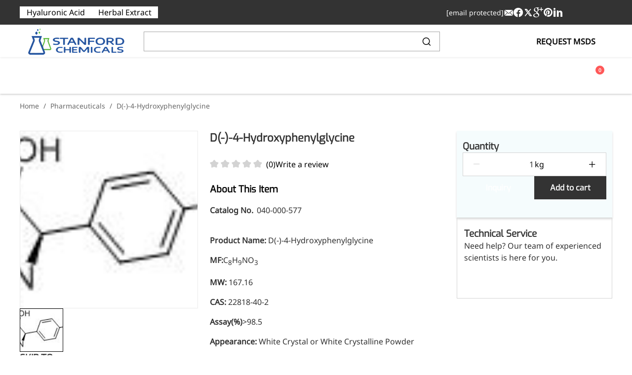

--- FILE ---
content_type: text/html
request_url: https://www.stanfordchem.com/d-4-hydroxyphenylglycine.html
body_size: 12329
content:
<!DOCTYPE html>
<html lang="en">

<head>
  <meta charset="UTF-8">
  <meta name="viewport" content="width=device-width, initial-scale=1.0">
    <title>D(-)-4-Hydroxyphenylglycine</title>
      <meta name="title" content="D(-)-4-Hydroxyphenylglycine">
      <meta name="keywords" content="Hyaluronic Acid Powder">
      <meta name="description" content="D(-)-4-Hydroxyphenylglycine">
    
  <link rel="stylesheet" href="css/base.css?v=1769765195">
  <link rel="stylesheet" href="css/common.css?v=1769765195">
  <link rel="stylesheet" href="css/iconfont.css?v=1769765195">
  <link rel="stylesheet" href="css/pagination.css?v=1769765195">
  <link rel="stylesheet" href="css/swiper-bundle.min.css?v=1769765195">
  
  <link rel="stylesheet" href="css/header.css?v=1769765195">

</head>

<body>
  
  
  
  <header>
    
    <div class="scc-header-social-container">
      <div class="scc-header-social-body">
        <div class="header-social-left">
          <a href="https://www.hyaluronicacidsupplier.com">
            Hyaluronic Acid
          </a>
          <a href="https://www.bestherbalextract.com">
            Herbal Extract
          </a>

        </div>
        <div class="header-social-right">
          <div class="social-right-email">
            <a href="/cdn-cgi/l/email-protection#7704161b12043704161a160312051e161b045914181a">
              <span class="__cf_email__" data-cfemail="e59684898096a59691848b838a9781868d8088cb868a88">[email&#160;protected]</span>
            </a>
          </div>
          <div class="social-right-icon">
            <a href="/cdn-cgi/l/email-protection#bbc8dad7dec8fbc8dad6dacfdec9d2dad7c895d8d4d6">
              <i class="oc-icon icon-mail"></i>
            </a>
            <a href="https://www.facebook.com/Stanford-Chemicals-Company-172284470173189/">
              <i class="oc-icon icon-facebook"></i>
            </a>
            <a href="https://twitter.com/stanfordchem">
              <i class="oc-icon icon-twitter"></i>
            </a>
            <a href="https://plus.google.com/u/5/115432215148809226803">
              <i class="oc-icon icon-google"></i>
            </a>
            <a href="https://www.pinterest.com/stanfordchemicals/">
              <i class="oc-icon icon-youtube"></i>
            </a>
            <a href="https://www.linkedin.com/company/stanford-chemicals">
              <i class="oc-icon icon-instagram"></i>
            </a>
          </div>
        </div>
      </div>
    </div>
    
    <div class="scc-header-wrapper">
      <div class="header-search-container">
        <a href="/" class="scc-header-logo">
          <img src="img/PC/scc-logo.png" loading alt="">
        </a>
        <div class="scc-header-search">
          <input class="scc-search-input-text" type="text" placeholder="">
          <i class="oc-icon icon-search"></i>

        </div>
        <div class="scc-header-quick-btn">
          <a href="/inquiry-list.html" class="header-get-quote">GET A QUOTE</a>
          <a href="/msds.html" class="header-msds">REQUEST MSDS</a>
        </div>
      </div>
    </div>
    
    <div class="scc-header-navigation scc-screen-pc">
      
      <nav class="header-navigation-main-nav">
        <ul class="navigation-main-nav-ul">
          <li data-nav="home"><a href="/" class="navigation-main-title">HOME</a></li>
                    <li class="dropdown">
            <a href="/products.html" class="navigation-main-title">Products
                          </a>
                      </li>
                              <li class="dropdown">
            <a href="/hyaluronic_acid.html" class="navigation-main-title">Hyaluronic Acid
                            <i class="oc-icon icon-down"></i>
                          </a>
                        <ul class="dropdown-content">
              <div class="dropdown-body">
                
                <div class="dropdown-left">
                                    <div class="dropdown-content-item">
                    
                    <a href="/medical-grade-hyaluronic-acid.html" class="dropdown-title">
                      Medical Grade Sodium Hyaluronate
                    </a>
                    <p class="dropdown-spec">
                      <a href="/medical-grade-hyaluronic-acid.html">High-purity medical-grade, used in ophthalmic surgery and eye drops</a>
                    </p>
                  </div>
                                    <div class="dropdown-content-item">
                    
                    <a href="/cosmetic-grade-hyaluronic-acid.html" class="dropdown-title">
                      Cosmetic Grade Sodium Hyaluronate
                    </a>
                    <p class="dropdown-spec">
                      <a href="/cosmetic-grade-hyaluronic-acid.html">Hydrating, plumping, smoothing, and film-forming</a>
                    </p>
                  </div>
                                    <div class="dropdown-content-item">
                    
                    <a href="/food-grade-hyaluronic-acid.html" class="dropdown-title">
                      Food Grade Hyaluronic Acid
                    </a>
                    <p class="dropdown-spec">
                      <a href="/food-grade-hyaluronic-acid.html">Oral supplement to support joint comfort and skin hydration</a>
                    </p>
                  </div>
                                    <div class="dropdown-content-item">
                    
                    <a href="/injectable-hyaluronic-acid.html" class="dropdown-title">
                      Inection Grade Sodium Hyaluronate
                    </a>
                    <p class="dropdown-spec">
                      <a href="/injectable-hyaluronic-acid.html">Cross-linked HA for joint lubrication and dermal fillers</a>
                    </p>
                  </div>
                                    <div class="dropdown-content-item">
                    
                    <a href="/micro-hyaluronic-acid-micro-ha.html" class="dropdown-title">
                      Micro Hyaluronic Acid
                    </a>
                    <p class="dropdown-spec">
                      <a href="/micro-hyaluronic-acid-micro-ha.html">Super active hyaluronic acid, Molecular weight: &lt;5k Da</a>
                    </p>
                  </div>
                                    <div class="dropdown-content-item">
                    
                    <a href="/hyacross-hyaluronic-acid-elastomer.html" class="dropdown-title">
                      Hyaluronic Acid Elastomer
                    </a>
                    <p class="dropdown-spec">
                      <a href="/hyacross-hyaluronic-acid-elastomer.html">A long-lasting, sculpting filler for enhanced support and shape</a>
                    </p>
                  </div>
                                  </div>
                
                                <div class="dropdown-right">
                  <a href="/micro-hyaluronic-acid-micro-ha.html" class="dropdown-right-img">
                    <img src="https://www.stanfordchem.com/wp-content/uploads/2019/03/Micro-HA-Hyaluronic-acid.jpg" alt="">
                  </a>
                  <a href="/micro-hyaluronic-acid-micro-ha.html" class="dropdown-right-link">
                    More >>
                  </a>
                </div>
                              </div>
            </ul>
                      </li>
                    <li class="dropdown">
            <a href="/pharmaceuticals.html" class="navigation-main-title">Pharmaceuticals
                            <i class="oc-icon icon-down"></i>
                          </a>
                        <ul class="dropdown-content">
              <div class="dropdown-body">
                
                <div class="dropdown-left">
                                    <div class="dropdown-content-item">
                    
                    <a href="/remdesivir-compound6.html" class="dropdown-title">
                      Remdesivir
                    </a>
                    <p class="dropdown-spec">
                      <a href="/remdesivir-compound6.html">Inhibits viral replication for treating COVID-19</a>
                    </p>
                  </div>
                                    <div class="dropdown-content-item">
                    
                    <a href="/3-amino-2-chloro-4-methylpyridine.html" class="dropdown-title">
                      3-Amino-2-chloro-4-methylpyridine
                    </a>
                    <p class="dropdown-spec">
                      <a href="/3-amino-2-chloro-4-methylpyridine.html">Chlorinated amino-methyl derivative of a pyridine base</a>
                    </p>
                  </div>
                                    <div class="dropdown-content-item">
                    
                    <a href="/4-bromopyrazole.html" class="dropdown-title">
                      4-Bromopyrazole
                    </a>
                    <p class="dropdown-spec">
                      <a href="/4-bromopyrazole.html">Bromo-substituted, five-membered nitrogen heterocycle</a>
                    </p>
                  </div>
                                    <div class="dropdown-content-item">
                    
                    <a href="/folic-acid.html" class="dropdown-title">
                      Folic Acid
                    </a>
                    <p class="dropdown-spec">
                      <a href="/folic-acid.html">For anemia or pregnancy supplementation</a>
                    </p>
                  </div>
                                    <div class="dropdown-content-item">
                    
                    <a href="/chondroitin-sulfate.html" class="dropdown-title">
                      Chondroitin Sulfate
                    </a>
                    <p class="dropdown-spec">
                      <a href="/chondroitin-sulfate.html">A dietary supplement or adjunct therapy for osteoarthritis</a>
                    </p>
                  </div>
                                    <div class="dropdown-content-item">
                    
                    <a href="/nicotinamide.html" class="dropdown-title">
                      Vitamin B3
                    </a>
                    <p class="dropdown-spec">
                      <a href="/nicotinamide.html">For pellagra or metabolic support</a>
                    </p>
                  </div>
                                  </div>
                
                                <div class="dropdown-right">
                  <a href="/oseltamivir-acid.html" class="dropdown-right-img">
                    <img src="https://www.stanfordchem.com/wp-content/uploads/2020/04/oseltamivir-acid.jpg" alt="">
                  </a>
                  <a href="/oseltamivir-acid.html" class="dropdown-right-link">
                    More >>
                  </a>
                </div>
                              </div>
            </ul>
                      </li>
                    <li class="dropdown">
            <a href="/herbal-extract.html" class="navigation-main-title">Herbal Extract
                            <i class="oc-icon icon-down"></i>
                          </a>
                        <ul class="dropdown-content">
              <div class="dropdown-body">
                
                <div class="dropdown-left">
                                    <div class="dropdown-content-item">
                    
                    <a href="/apigenin.html" class="dropdown-title">
                      Apigenin
                    </a>
                    <p class="dropdown-spec">
                      <a href="/apigenin.html">Antioxidant, antiviral, anti-inflammatory, calming and tranquilizing</a>
                    </p>
                  </div>
                                    <div class="dropdown-content-item">
                    
                    <a href="/fisetin.html" class="dropdown-title">
                      Fisetin
                    </a>
                    <p class="dropdown-spec">
                      <a href="/fisetin.html">Potent antioxidant activity, with potential to delay aging</a>
                    </p>
                  </div>
                                    <div class="dropdown-content-item">
                    
                    <a href="/artemisinin.html" class="dropdown-title">
                      Artemisinin
                    </a>
                    <p class="dropdown-spec">
                      <a href="/artemisinin.html">Antimalarial, antitumor, immune-modulating</a>
                    </p>
                  </div>
                                    <div class="dropdown-content-item">
                    
                    <a href="/dihydromyricetin.html" class="dropdown-title">
                      Dihydromyricetin
                    </a>
                    <p class="dropdown-spec">
                      <a href="/dihydromyricetin.html">Supports liver health and metabolic function</a>
                    </p>
                  </div>
                                    <div class="dropdown-content-item">
                    
                    <a href="/salicin.html" class="dropdown-title">
                      Salicin
                    </a>
                    <p class="dropdown-spec">
                      <a href="/salicin.html">Natural precursor to aspirin, relieves pain</a>
                    </p>
                  </div>
                                    <div class="dropdown-content-item">
                    
                    <a href="/coenzyme-q10-powder.html" class="dropdown-title">
                      CoenzymeQ10
                    </a>
                    <p class="dropdown-spec">
                      <a href="/coenzyme-q10-powder.html">Provides power to the heart, muscles, and other organs.</a>
                    </p>
                  </div>
                                  </div>
                
                                <div class="dropdown-right">
                  <a href="/ursolic-acid.html" class="dropdown-right-img">
                    <img src="https://www.stanfordchem.com/wp-content/uploads/2019/01/Ursolic-acid.jpg" alt="">
                  </a>
                  <a href="/ursolic-acid.html" class="dropdown-right-link">
                    More >>
                  </a>
                </div>
                              </div>
            </ul>
                      </li>
                                        <li class="dropdown">
            <a href="/applications.html" class="navigation-main-title">Applications
                            <i class="oc-icon icon-down"></i>
                          </a>
                        <ul class="dropdown-content">
              <div class="app-dropdown-body">
                                <div class="menu-column">
                  <a href="/foods-and-nutraceuticals.html">
                    <h4>Foods &amp; Nutraceuticals</h4>
                  </a>
                                    <ul>
                                        <li class="collapsible-group active">
                      <div class="collapsible-header">
                        <a href="/anti-oxidation.html" class="collapsible-header-title">Anti-Oxidation</a>
                                              </div>
                                          </li>
                                        <li class="collapsible-group active">
                      <div class="collapsible-header">
                        <a href="/liver-protection.html" class="collapsible-header-title">Liver Protection</a>
                                              </div>
                                          </li>
                                        <li class="collapsible-group active">
                      <div class="collapsible-header">
                        <a href="/joint-bone-care.html" class="collapsible-header-title">Joint &amp; Bone Care</a>
                                              </div>
                                          </li>
                                        <li class="collapsible-group active">
                      <div class="collapsible-header">
                        <a href="/sedative-sleep-aid.html" class="collapsible-header-title">Sedative &amp; Sleep Aid</a>
                                              </div>
                                          </li>
                                        <li class="collapsible-group active">
                      <div class="collapsible-header">
                        <a href="/gut-health.html" class="collapsible-header-title">Gut Health</a>
                                              </div>
                                          </li>
                                        <li class="collapsible-group active">
                      <div class="collapsible-header">
                        <a href="/heart-health.html" class="collapsible-header-title">Heart Health</a>
                                              </div>
                                          </li>
                                        <li class="collapsible-group active">
                      <div class="collapsible-header">
                        <a href="/skin-hair-health.html" class="collapsible-header-title">Skin &amp; Hair Health</a>
                                              </div>
                                          </li>
                                        <li class="collapsible-group active">
                      <div class="collapsible-header">
                        <a href="/brain-health.html" class="collapsible-header-title">Brain Health</a>
                                              </div>
                                          </li>
                                        <li class="collapsible-group active">
                      <div class="collapsible-header">
                        <a href="/eye-health.html" class="collapsible-header-title">Eye Health</a>
                                              </div>
                                          </li>
                                        <li class="collapsible-group active">
                      <div class="collapsible-header">
                        <a href="/immune-health.html" class="collapsible-header-title">Immune Health</a>
                                              </div>
                                          </li>
                                        <li class="collapsible-group active">
                      <div class="collapsible-header">
                        <a href="/sports-nutrition.html" class="collapsible-header-title">Sports Nutrition</a>
                                              </div>
                                          </li>
                                        <li class="collapsible-group active">
                      <div class="collapsible-header">
                        <a href="/metabolism-weight-management.html" class="collapsible-header-title">Metabolism &amp; Weight Management</a>
                                              </div>
                                          </li>
                                        <li class="collapsible-group active">
                      <div class="collapsible-header">
                        <a href="/anti-fatigue.html" class="collapsible-header-title">Anti-Fatigue</a>
                                              </div>
                                          </li>
                                        <li class="collapsible-group active">
                      <div class="collapsible-header">
                        <a href="/antibacterial-anti-inflammatory.html" class="collapsible-header-title">Antibacterial &amp; Anti-inflammatory</a>
                                              </div>
                                          </li>
                                        <li class="collapsible-group active">
                      <div class="collapsible-header">
                        <a href="/anti-cancer.html" class="collapsible-header-title">Anti-Cancer</a>
                                              </div>
                                          </li>
                                      </ul>
                                  </div>
                                <div class="menu-column">
                  <a href="/cosmetics-personal-care.html">
                    <h4>Cosmetics &amp; Personal Care</h4>
                  </a>
                                    <ul>
                                        <li class="collapsible-group active">
                      <div class="collapsible-header">
                        <a href="/skincare.html" class="collapsible-header-title">Skincare</a>
                                                <i class="oc-icon icon-down collapse-icon"></i>
                                              </div>
                                            <ul class="collapsible-content">
                                                <li><a href="/moisturizing.html">Moisturizing</a></li>
                                                <li><a href="/brightening.html">Brightening</a></li>
                                                <li><a href="/anti-aging.html">Anti-Aging</a></li>
                                                <li><a href="/barrier-repair.html">Barrier Repair</a></li>
                                              </ul>
                                          </li>
                                        <li class="collapsible-group active">
                      <div class="collapsible-header">
                        <a href="/hair-care.html" class="collapsible-header-title">Hair Care</a>
                                              </div>
                                          </li>
                                        <li class="collapsible-group active">
                      <div class="collapsible-header">
                        <a href="/oral-care.html" class="collapsible-header-title">Oral Care</a>
                                              </div>
                                          </li>
                                        <li class="collapsible-group active">
                      <div class="collapsible-header">
                        <a href="/stabilizer.html" class="collapsible-header-title">Stabilizer</a>
                                              </div>
                                          </li>
                                      </ul>
                                  </div>
                                <div class="menu-column">
                  <a href="/food-additives.html">
                    <h4>Food Additives</h4>
                  </a>
                                    <ul>
                                        <li class="collapsible-group active">
                      <div class="collapsible-header">
                        <a href="/natural-colourants.html" class="collapsible-header-title">Natural Colourants</a>
                                              </div>
                                          </li>
                                        <li class="collapsible-group active">
                      <div class="collapsible-header">
                        <a href="/preservatives.html" class="collapsible-header-title">Preservatives</a>
                                              </div>
                                          </li>
                                        <li class="collapsible-group active">
                      <div class="collapsible-header">
                        <a href="/thickeners.html" class="collapsible-header-title">Thickeners</a>
                                              </div>
                                          </li>
                                        <li class="collapsible-group active">
                      <div class="collapsible-header">
                        <a href="/sweetener.html" class="collapsible-header-title">Sweetener</a>
                                              </div>
                                          </li>
                                        <li class="collapsible-group active">
                      <div class="collapsible-header">
                        <a href="/flavor-enhancer.html" class="collapsible-header-title">Flavor Enhancer</a>
                                              </div>
                                          </li>
                                      </ul>
                                  </div>
                                <div class="menu-column">
                  <a href="/feed-additives.html">
                    <h4>Feed Additives</h4>
                  </a>
                                    <ul>
                                        <li class="collapsible-group active">
                      <div class="collapsible-header">
                        <a href="/nutritional-additives.html" class="collapsible-header-title">Nutritional Additives</a>
                                              </div>
                                          </li>
                                        <li class="collapsible-group active">
                      <div class="collapsible-header">
                        <a href="/sensory-additives.html" class="collapsible-header-title">Sensory Additives</a>
                                              </div>
                                          </li>
                                      </ul>
                                  </div>
                                <div class="menu-column">
                  <a href="/industrial-lab-chemicals.html">
                    <h4>Industrial &amp; Lab Chemicals</h4>
                  </a>
                                    <ul>
                                        <li class="collapsible-group active">
                      <div class="collapsible-header">
                        <a href="/electronics-chemicals.html" class="collapsible-header-title">Electronics Chemicals</a>
                                              </div>
                                          </li>
                                        <li class="collapsible-group active">
                      <div class="collapsible-header">
                        <a href="/catalysts-and-ligands.html" class="collapsible-header-title">Catalysts and Ligands</a>
                                              </div>
                                          </li>
                                        <li class="collapsible-group active">
                      <div class="collapsible-header">
                        <a href="/custom-synthesis.html" class="collapsible-header-title">Custom Synthesis</a>
                                              </div>
                                          </li>
                                      </ul>
                                  </div>
                                <div class="menu-column">
                  <a href="/human-population.html">
                    <h4>Human Population</h4>
                  </a>
                                    <ul>
                                        <li class="collapsible-group active">
                      <div class="collapsible-header">
                        <a href="/womens-health.html" class="collapsible-header-title">Women&#039;s Health</a>
                                              </div>
                                          </li>
                                        <li class="collapsible-group active">
                      <div class="collapsible-header">
                        <a href="/mens-health.html" class="collapsible-header-title">Men&#039;s Health</a>
                                              </div>
                                          </li>
                                        <li class="collapsible-group active">
                      <div class="collapsible-header">
                        <a href="/kids-nutrition.html" class="collapsible-header-title">Kids&#039; Nutrition</a>
                                              </div>
                                          </li>
                                        <li class="collapsible-group active">
                      <div class="collapsible-header">
                        <a href="/healthy-aging.html" class="collapsible-header-title">Healthy Aging</a>
                                              </div>
                                          </li>
                                      </ul>
                                  </div>
                              </div>
            </ul>
                      </li>
                              <li class="dropdown">
            <a href="/about-us.html" class="navigation-main-title">About Us
                            <i class="oc-icon icon-down"></i>
                          </a>
                        <ul class="dropdown-content">
              <div class="app-dropdown-body">
                                <div class="menu-column">
                  <a href="/news.html">
                    <h4>News &amp; Events</h4>
                  </a>
                                  </div>
                                <div class="menu-column">
                  <a href="/new-products.html">
                    <h4>New Products</h4>
                  </a>
                                  </div>
                                <div class="menu-column">
                  <a href="/contact-us.html">
                    <h4>Contact Us</h4>
                  </a>
                                  </div>
                              </div>
            </ul>
                      </li>
                              <li class="cart-icon">
            <a href="/inquiry-list.html">
              <i class="oc-icon icon-shopping"></i>
              <span class="cart-count">List</span>
              <div class="shopping-cart-badge">0</div>
            </a>
          </li>
        </ul>
      </nav>
    </div>
    <div class="scc-header-mobile-navigation scc-screen-mobile">
      <div class="get-quote-container">
        <a href="/inquiry-list.html" class="get-quote-link">Get A Quote</a>
      </div>
      <div class="mobile-navigation-right">
        <div class="cart-icon">
          <a href="#">
            <i class="oc-icon icon-shopping"></i>
            <span class="cart-count">List</span>
            <div class="shopping-cart-badge">1</div>
          </a>
        </div>
        <a href="#" class="menu-icon">
          <i class="oc-icon icon-search"></i>
        </a>
        <a href="#" class="menu-icon">
          <i class="oc-icon icon-menu"></i>
        </a>
      </div>
    </div>
    
    <div class="header-search-dropdown">
      
      <div class="mobile-close-search-dropdown">
        <i class="oc-icon icon-close"></i>
      </div>
      
      <div class="search-dropdown-container">
        <i class="oc-icon icon-search"></i>
        <input class="search-results-input" type="text" placeholder="Search...">
        <i class="oc-icon icon-close scc-pc"></i>
      </div>
      

      <div class="header-search-default-container">
                <div class="header-search-default-left">
          <h4>Popular searches</h4>
          <ul class="popular-category">
                        <li><a href="">vine tea extract</a></li>
                        <li><a href="">polyglutamic acid powder</a></li>
                        <li><a href="">types of hyaluronic acid</a></li>
                        <li><a href="">sodium hyaluronate crosspolymer</a></li>
                        <li><a href="">medical grade hyaluronic acid</a></li>
                        <li><a href="">dihydromyricetin hangover</a></li>
                        <li><a href="">honokiol</a></li>
                      </ul>
        </div>
                        <div class="header-search-default-right">
          <h4>
            Recommended products
          </h4>
          <div class="swiper searchSwiper">
            <div class="swiper-wrapper">
                            <div class="swiper-slide">
                <div class="wrapper-search-container">
                  <a href="/guanidine-carbonate.html">
                    <div class="wrapper-search-img">
                      <img src="https://www.stanfordchem.com/wp-content/uploads/2018/08/2017112132519739.gif" alt="">
                    </div>
                  </a>
                  <span class="search-products-desc">
                    <a href="/guanidine-carbonate.html">
                      Guanidine Carbonate
                    </a>
                  </span>
                </div>
              </div>
                            <div class="swiper-slide">
                <div class="wrapper-search-container">
                  <a href="/dihydromyricetin.html">
                    <div class="wrapper-search-img">
                      <img src="https://www.stanfordchem.com/wp-content/uploads/2018/08/Dihydromyricetin.jpg" alt="">
                    </div>
                  </a>
                  <span class="search-products-desc">
                    <a href="/dihydromyricetin.html">
                      050-000-001 Dihydromyricetin
                    </a>
                  </span>
                </div>
              </div>
                            <div class="swiper-slide">
                <div class="wrapper-search-container">
                  <a href="/triptolide.html">
                    <div class="wrapper-search-img">
                      <img src="https://www.stanfordchem.com/wp-content/uploads/2019/01/Tripterygium-wilfordii-extract.jpg" alt="">
                    </div>
                  </a>
                  <span class="search-products-desc">
                    <a href="/triptolide.html">
                      050-000-207 Triptolide
                    </a>
                  </span>
                </div>
              </div>
                            <div class="swiper-slide">
                <div class="wrapper-search-container">
                  <a href="/micro-hyaluronic-acid-micro-ha.html">
                    <div class="wrapper-search-img">
                      <img src="https://www.stanfordchem.com/wp-content/uploads/2019/03/Micro-HA-Hyaluronic-acid.jpg" alt="">
                    </div>
                  </a>
                  <span class="search-products-desc">
                    <a href="/micro-hyaluronic-acid-micro-ha.html">
                      020-000-118 Micro Hyaluronic Acid (Micro HA), Super Active
                    </a>
                  </span>
                </div>
              </div>
                            <div class="swiper-slide">
                <div class="wrapper-search-container">
                  <a href="/methacrylated-hyaluronic-acid-hama.html">
                    <div class="wrapper-search-img">
                      <img src="https://www.stanfordchem.com/wp-content/uploads/2020/01/HAMA-1-1.jpg" alt="">
                    </div>
                  </a>
                  <span class="search-products-desc">
                    <a href="/methacrylated-hyaluronic-acid-hama.html">
                      020-000-275 Methacrylated Hyaluronic Acid (HAMA)
                    </a>
                  </span>
                </div>
              </div>
                          </div>
            <div class="swiper-button-prev"></div>
            <div class="swiper-button-next">
            </div>
            <div class="swiper-pagination"></div>
          </div>
        </div>
              </div>

      
      <div class="header-search-match-list">
        <ul class="match-list">


        </ul>
      </div>
      
      <div class="header-mobile-menu">
        <ul class="nav-content">
                    <li class="first-nav">
            <div class="first-nav-title">
              <h2 href="/products.html">Products</h2>
                          </div>
                      </li>
                              <li class="first-nav">
            <div class="first-nav-title">
              <h2 href="/hyaluronic_acid.html">Hyaluronic Acid</h2>
              <svg class="icon-down" fill="none" stroke="currentColor" viewBox="0 0 24 24" xmlns="http://www.w3.org/2000/svg">
                <path stroke-linecap="round" stroke-linejoin="round" stroke-width="2" d="M19 9l-7 7-7-7"></path>
              </svg>
            </div>
                        <ul class="second-nav">
              <li>
                                <a href="/medical-grade-hyaluronic-acid.html">
                  <h4>Medical Grade Sodium Hyaluronate</h4>
                  <p class="second-nav-spec">High-purity medical-grade, used in ophthalmic surgery and eye drops</p>
                </a>
                                <a href="/cosmetic-grade-hyaluronic-acid.html">
                  <h4>Cosmetic Grade Sodium Hyaluronate</h4>
                  <p class="second-nav-spec">Hydrating, plumping, smoothing, and film-forming</p>
                </a>
                                <a href="/food-grade-hyaluronic-acid.html">
                  <h4>Food Grade Hyaluronic Acid</h4>
                  <p class="second-nav-spec">Oral supplement to support joint comfort and skin hydration</p>
                </a>
                                <a href="/injectable-hyaluronic-acid.html">
                  <h4>Inection Grade Sodium Hyaluronate</h4>
                  <p class="second-nav-spec">Cross-linked HA for joint lubrication and dermal fillers</p>
                </a>
                                <a href="/micro-hyaluronic-acid-micro-ha.html">
                  <h4>Micro Hyaluronic Acid</h4>
                  <p class="second-nav-spec">Super active hyaluronic acid, Molecular weight: &lt;5k Da</p>
                </a>
                                <a href="/hyacross-hyaluronic-acid-elastomer.html">
                  <h4>Hyaluronic Acid Elastomer</h4>
                  <p class="second-nav-spec">A long-lasting, sculpting filler for enhanced support and shape</p>
                </a>
                                                <div class="nav-product-item">
                  <a href="/micro-hyaluronic-acid-micro-ha.html" class="nav-product-item-link">
                    <img src="https://www.stanfordchem.com/wp-content/uploads/2019/03/Micro-HA-Hyaluronic-acid.jpg" alt="">
                  </a>
                  <a href="#" class="nav-product-item-more">More>></a>
                </div>
                              </li>
            </ul>
                      </li>
                    <li class="first-nav">
            <div class="first-nav-title">
              <h2 href="/pharmaceuticals.html">Pharmaceuticals</h2>
              <svg class="icon-down" fill="none" stroke="currentColor" viewBox="0 0 24 24" xmlns="http://www.w3.org/2000/svg">
                <path stroke-linecap="round" stroke-linejoin="round" stroke-width="2" d="M19 9l-7 7-7-7"></path>
              </svg>
            </div>
                        <ul class="second-nav">
              <li>
                                <a href="/remdesivir-compound6.html">
                  <h4>Remdesivir</h4>
                  <p class="second-nav-spec">Inhibits viral replication for treating COVID-19</p>
                </a>
                                <a href="/3-amino-2-chloro-4-methylpyridine.html">
                  <h4>3-Amino-2-chloro-4-methylpyridine</h4>
                  <p class="second-nav-spec">Chlorinated amino-methyl derivative of a pyridine base</p>
                </a>
                                <a href="/4-bromopyrazole.html">
                  <h4>4-Bromopyrazole</h4>
                  <p class="second-nav-spec">Bromo-substituted, five-membered nitrogen heterocycle</p>
                </a>
                                <a href="/folic-acid.html">
                  <h4>Folic Acid</h4>
                  <p class="second-nav-spec">For anemia or pregnancy supplementation</p>
                </a>
                                <a href="/chondroitin-sulfate.html">
                  <h4>Chondroitin Sulfate</h4>
                  <p class="second-nav-spec">A dietary supplement or adjunct therapy for osteoarthritis</p>
                </a>
                                <a href="/nicotinamide.html">
                  <h4>Vitamin B3</h4>
                  <p class="second-nav-spec">For pellagra or metabolic support</p>
                </a>
                                                <div class="nav-product-item">
                  <a href="/oseltamivir-acid.html" class="nav-product-item-link">
                    <img src="https://www.stanfordchem.com/wp-content/uploads/2020/04/oseltamivir-acid.jpg" alt="">
                  </a>
                  <a href="#" class="nav-product-item-more">More>></a>
                </div>
                              </li>
            </ul>
                      </li>
                    <li class="first-nav">
            <div class="first-nav-title">
              <h2 href="/herbal-extract.html">Herbal Extract</h2>
              <svg class="icon-down" fill="none" stroke="currentColor" viewBox="0 0 24 24" xmlns="http://www.w3.org/2000/svg">
                <path stroke-linecap="round" stroke-linejoin="round" stroke-width="2" d="M19 9l-7 7-7-7"></path>
              </svg>
            </div>
                        <ul class="second-nav">
              <li>
                                <a href="/apigenin.html">
                  <h4>Apigenin</h4>
                  <p class="second-nav-spec">Antioxidant, antiviral, anti-inflammatory, calming and tranquilizing</p>
                </a>
                                <a href="/fisetin.html">
                  <h4>Fisetin</h4>
                  <p class="second-nav-spec">Potent antioxidant activity, with potential to delay aging</p>
                </a>
                                <a href="/artemisinin.html">
                  <h4>Artemisinin</h4>
                  <p class="second-nav-spec">Antimalarial, antitumor, immune-modulating</p>
                </a>
                                <a href="/dihydromyricetin.html">
                  <h4>Dihydromyricetin</h4>
                  <p class="second-nav-spec">Supports liver health and metabolic function</p>
                </a>
                                <a href="/salicin.html">
                  <h4>Salicin</h4>
                  <p class="second-nav-spec">Natural precursor to aspirin, relieves pain</p>
                </a>
                                <a href="/coenzyme-q10-powder.html">
                  <h4>CoenzymeQ10</h4>
                  <p class="second-nav-spec">Provides power to the heart, muscles, and other organs.</p>
                </a>
                                                <div class="nav-product-item">
                  <a href="/ursolic-acid.html" class="nav-product-item-link">
                    <img src="https://www.stanfordchem.com/wp-content/uploads/2019/01/Ursolic-acid.jpg" alt="">
                  </a>
                  <a href="#" class="nav-product-item-more">More>></a>
                </div>
                              </li>
            </ul>
                      </li>
                                        <li class="first-nav">
            <div class="first-nav-title">
              <h2 href="/applications.html">Applications</h2>
                            <svg class="icon-down" fill="none" stroke="currentColor" viewBox="0 0 24 24" xmlns="http://www.w3.org/2000/svg">
                <path stroke-linecap="round" stroke-linejoin="round" stroke-width="2" d="M19 9l-7 7-7-7"></path>
              </svg>
                          </div>
                                    <div class="category second-nav">
              <a href="/foods-and-nutraceuticals.html" class="category-title">Foods &amp; Nutraceuticals</a>
                                          <div class="sub-category">
                <a href="/anti-oxidation.html" class="sub-category-title">Anti-Oxidation
                                  </a>
                              </div>
                            <div class="sub-category">
                <a href="/liver-protection.html" class="sub-category-title">Liver Protection
                                  </a>
                              </div>
                            <div class="sub-category">
                <a href="/joint-bone-care.html" class="sub-category-title">Joint &amp; Bone Care
                                  </a>
                              </div>
                            <div class="sub-category">
                <a href="/sedative-sleep-aid.html" class="sub-category-title">Sedative &amp; Sleep Aid
                                  </a>
                              </div>
                            <div class="sub-category">
                <a href="/gut-health.html" class="sub-category-title">Gut Health
                                  </a>
                              </div>
                            <div class="sub-category">
                <a href="/heart-health.html" class="sub-category-title">Heart Health
                                  </a>
                              </div>
                            <div class="sub-category">
                <a href="/skin-hair-health.html" class="sub-category-title">Skin &amp; Hair Health
                                  </a>
                              </div>
                            <div class="sub-category">
                <a href="/brain-health.html" class="sub-category-title">Brain Health
                                  </a>
                              </div>
                            <div class="sub-category">
                <a href="/eye-health.html" class="sub-category-title">Eye Health
                                  </a>
                              </div>
                            <div class="sub-category">
                <a href="/immune-health.html" class="sub-category-title">Immune Health
                                  </a>
                              </div>
                            <div class="sub-category">
                <a href="/sports-nutrition.html" class="sub-category-title">Sports Nutrition
                                  </a>
                              </div>
                            <div class="sub-category">
                <a href="/metabolism-weight-management.html" class="sub-category-title">Metabolism &amp; Weight Management
                                  </a>
                              </div>
                            <div class="sub-category">
                <a href="/anti-fatigue.html" class="sub-category-title">Anti-Fatigue
                                  </a>
                              </div>
                            <div class="sub-category">
                <a href="/antibacterial-anti-inflammatory.html" class="sub-category-title">Antibacterial &amp; Anti-inflammatory
                                  </a>
                              </div>
                            <div class="sub-category">
                <a href="/anti-cancer.html" class="sub-category-title">Anti-Cancer
                                  </a>
                              </div>
                                        </div>
                        <div class="category second-nav">
              <a href="/cosmetics-personal-care.html" class="category-title">Cosmetics &amp; Personal Care</a>
                                          <div class="sub-category">
                <a href="/skincare.html" class="sub-category-title">Skincare
                                    >>
                                  </a>
                                <ul class="sub-category-list">
                                    <li><a href="/moisturizing.html">Moisturizing</a></li>
                                    <li><a href="/brightening.html">Brightening</a></li>
                                    <li><a href="/anti-aging.html">Anti-Aging</a></li>
                                    <li><a href="/barrier-repair.html">Barrier Repair</a></li>
                                  </ul>
                              </div>
                            <div class="sub-category">
                <a href="/hair-care.html" class="sub-category-title">Hair Care
                                  </a>
                              </div>
                            <div class="sub-category">
                <a href="/oral-care.html" class="sub-category-title">Oral Care
                                  </a>
                              </div>
                            <div class="sub-category">
                <a href="/stabilizer.html" class="sub-category-title">Stabilizer
                                  </a>
                              </div>
                                        </div>
                        <div class="category second-nav">
              <a href="/food-additives.html" class="category-title">Food Additives</a>
                                          <div class="sub-category">
                <a href="/natural-colourants.html" class="sub-category-title">Natural Colourants
                                  </a>
                              </div>
                            <div class="sub-category">
                <a href="/preservatives.html" class="sub-category-title">Preservatives
                                  </a>
                              </div>
                            <div class="sub-category">
                <a href="/thickeners.html" class="sub-category-title">Thickeners
                                  </a>
                              </div>
                            <div class="sub-category">
                <a href="/sweetener.html" class="sub-category-title">Sweetener
                                  </a>
                              </div>
                            <div class="sub-category">
                <a href="/flavor-enhancer.html" class="sub-category-title">Flavor Enhancer
                                  </a>
                              </div>
                                        </div>
                        <div class="category second-nav">
              <a href="/feed-additives.html" class="category-title">Feed Additives</a>
                                          <div class="sub-category">
                <a href="/nutritional-additives.html" class="sub-category-title">Nutritional Additives
                                  </a>
                              </div>
                            <div class="sub-category">
                <a href="/sensory-additives.html" class="sub-category-title">Sensory Additives
                                  </a>
                              </div>
                                        </div>
                        <div class="category second-nav">
              <a href="/industrial-lab-chemicals.html" class="category-title">Industrial &amp; Lab Chemicals</a>
                                          <div class="sub-category">
                <a href="/electronics-chemicals.html" class="sub-category-title">Electronics Chemicals
                                  </a>
                              </div>
                            <div class="sub-category">
                <a href="/catalysts-and-ligands.html" class="sub-category-title">Catalysts and Ligands
                                  </a>
                              </div>
                            <div class="sub-category">
                <a href="/custom-synthesis.html" class="sub-category-title">Custom Synthesis
                                  </a>
                              </div>
                                        </div>
                        <div class="category second-nav">
              <a href="/human-population.html" class="category-title">Human Population</a>
                                          <div class="sub-category">
                <a href="/womens-health.html" class="sub-category-title">Women&#039;s Health
                                  </a>
                              </div>
                            <div class="sub-category">
                <a href="/mens-health.html" class="sub-category-title">Men&#039;s Health
                                  </a>
                              </div>
                            <div class="sub-category">
                <a href="/kids-nutrition.html" class="sub-category-title">Kids&#039; Nutrition
                                  </a>
                              </div>
                            <div class="sub-category">
                <a href="/healthy-aging.html" class="sub-category-title">Healthy Aging
                                  </a>
                              </div>
                                        </div>
                                  </li>
                              <li class="first-nav">
            <div class="first-nav-title">
              <h2 href="/about-us.html">About Us</h2>
                            <svg class="icon-down" fill="none" stroke="currentColor" viewBox="0 0 24 24" xmlns="http://www.w3.org/2000/svg">
                <path stroke-linecap="round" stroke-linejoin="round" stroke-width="2" d="M19 9l-7 7-7-7"></path>
              </svg>
                          </div>
                                    <div class="category second-nav">
              <a href="/news.html" class="category-title">News &amp; Events</a>
                          </div>
                        <div class="category second-nav">
              <a href="/new-products.html" class="category-title">New Products</a>
                          </div>
                        <div class="category second-nav">
              <a href="/contact-us.html" class="category-title">Contact Us</a>
                          </div>
                                  </li>
                            </ul>
      </div>
    </div>
  </header>
  
  <div id="dm-back-to-top">
    <svg width="24" height="31" viewBox="0 0 24 31" fill="none" xmlns="http://www.w3.org/2000/svg">
      <path
        d="M13.0607 0.796206C12.4749 0.210419 11.5251 0.210419 10.9393 0.796205L1.3934 10.3421C0.807612 10.9279 0.807612 11.8777 1.3934 12.4635C1.97919 13.0493 2.92893 13.0493 3.51472 12.4635L12 3.97819L20.4853 12.4635C21.0711 13.0493 22.0208 13.0493 22.6066 12.4635C23.1924 11.8777 23.1924 10.9279 22.6066 10.3421L13.0607 0.796206ZM13.5 30.1426L13.5 1.85686L10.5 1.85686L10.5 30.1426L13.5 30.1426Z"
        fill="white" fill-opacity="0.6" />
    </svg>
  </div>
  <script data-cfasync="false" src="/cdn-cgi/scripts/5c5dd728/cloudflare-static/email-decode.min.js"></script><script>
    const ENV = {
      environment: "Production",
      baseURL: "https://sam.datasortingcenter.com",
      googleVerification: !("Production" == 'dev' || "Production" == 'test' || "Production" == 'uat'),
    }
    // 存放公共接口
    const Apis = {
      searchLatestBlog: "/searchLatestBlog",
      blogsReviews: "/blogsReviews",
    }
  </script>
  
  <script src="js/utils/jquery-3.7.1.min.js?v=1769765195"></script>
  
  <script src="js/utils/dayjs.min.js?v=1769765195"></script>
  
  <script defer src="js/utils/swiper-bundle.min.js"></script>
  
  <script src="js/utils/index.js?v=1769765195"></script>
  
  <script src="js/utils/http.js?v=1769765195"></script>
  
  <script src="js/utils/pagination.js?v=1769765195"></script>


  <script src="js/header.js?v=1769765195"></script>
                <link rel="stylesheet" href="css/productDetail.css?v=1769765195">


<div class="scc-main-breadcrumb">
  <div class="breadcrumb-link">
        <li class="breadcrumb-item" style="display: inline;">
      <a href="https://www.stanfordchem.com/" class="oc-a">Home</a>
    </li>
        <li class="breadcrumb-item" style="display: inline;">
      <a href="/pharmaceuticals.html" class="oc-a">Pharmaceuticals</a>
    </li>
        <li class="breadcrumb-item" style="display: inline;">
      <a href="/d-4-hydroxyphenylglycine.html" class="oc-a">D(-)-4-Hydroxyphenylglycine</a>
    </li>
      </div>
</div>


<div class="scc-main-product-description-container">
  <div class="scc-main-top-desc">
    
    <div class="scc-main-product-description-left">
      <div class="left-exhibit-container">
        <div class="description-left-exhibit">
          <img id="mainImage" src=" " alt="">
        </div>
        <div class="description-left-zoom">
                    <div class="description-exhibit-zoom">
                                    <div class="exhibit-zoom-item">
              <img src="https://www.stanfordchem.com/wp-content/uploads/2018/08/201612711108467.jpg" alt="">
            </div>
                                  </div>
                  </div>
      </div>
            <div class="left-skip-container">
        <h4>
          SKIP TO
        </h4>
        <ul class="left-skip-list">
                    <li><a href="" data-key="description">Description</a></li>
                                                            <li><a href="" data-key="reviews">Reviews</a></li>
        </ul>
      </div>
    </div>
    
    <div class="scc-main-product-description-center">
      <h3 class="description-center-title">D(-)-4-Hydroxyphenylglycine</h3>
      
      
      <div class="score-center">
        <div class="score-center-list">
                                  <i class="oc-icon icon-star"></i>
                                                <i class="oc-icon icon-star"></i>
                                                <i class="oc-icon icon-star"></i>
                                                <i class="oc-icon icon-star"></i>
                                                <i class="oc-icon icon-star"></i>
                                    <span class="score-center-text">
              (0)
            </span>
        </div>

        <div class="score-center-write">
          <a href="#">Write a review</a>
        </div>
      </div>
      
      <div class="scc-product-info">
        <h4>About This Item</h4>
        
        <div class="scc-product-info-detail">
          <div class="info-detail-item">
            <div class="info-detail-title">
              <span>Catalog No.</span>
            </div>
            <div class="info-detail-content">
              <span>040-000-577</span>
            </div>
          </div>
                  </div>
      </div>
      <div class="scc-rich-text">
        <p><strong>Product Name:&nbsp;</strong>D(-)-4-Hydroxyphenylglycine</p>
<p><strong>MF:</strong>C<sub>8</sub>H<sub>9</sub>NO<sub>3</sub></p>
<p><strong>MW:&nbsp;</strong>167.16</p>
<p><strong>CAS:&nbsp;</strong>22818-40-2</p>
<p><strong>Assay(%)</strong>&gt;98.5</p>
<p><strong>Appearance:&nbsp;</strong>White Crystal or White Crystalline Powder</p>
      </div>
    </div>
    
    <div class="scc-main-product-description-right">
      
      <div class="scc-main-product-description-right-quantity">
        <h4>Quantity</h4>
        <div class="quantity-container">
          <i class="oc-icon icon-minus"></i>
          <div class="quantity-input-container">
            <input type="text" class="quantity-input" value="1"></input>
            <span class="quantity-unit">kg</span>
          </div>
          <i class="oc-icon icon-add"></i>
        </div>
        <div class="quantity-btn bulk-pure-swiper-btn" data-cart="{&quot;title&quot;:&quot;D(-)-4-Hydroxyphenylglycine&quot;,&quot;img&quot;:&quot;https:\/\/www.stanfordchem.com\/wp-content\/uploads\/2018\/08\/201612711108467.jpg&quot;,&quot;url&quot;:&quot;d-4-hydroxyphenylglycine.html&quot;}">
          <a href="" class="quantity-inquiry bulk-inquiry">Inquiry</a>
          <a href="" class="quantity-add bulk-add">Add to cart</a>
        </div>
      </div>
      
      <div class="technical-support-container">
        <h4>Technical Service</h4>
        <div class="technical-support-item">
          Need help? Our team of experienced scientists is here for you.
        </div>
        <div class="technical-support-link">
          <a href="/contact-us.html">Contact us</a>
        </div>
      </div>
    </div>
  </div>
    <div class="anchor-area-container" id="description">
    <h1>Description</h1>
    <div class="scc-rich-text">
      <p><strong>Product Name: </strong>D(-)-4-Hydroxyphenylglycine<br /><strong>MF:</strong>C<sub>8</sub>H<sub>9</sub>NO<sub>3</sub><br /><strong>MW: </strong>167.16<br /><strong>CAS: </strong>22818-40-2<br /><strong>Assay(%)</strong>&gt;98.5<br /><strong>Appearance: </strong>White Crystal or White Crystalline Powder</p>
<table style="float: none;" border="0" cellspacing="1" cellpadding="0">
<tbody>
<tr>
<th width="150"><strong>Product Name</strong></th>
<td>D(-)-4-Hydroxyphenylglycine</td>
</tr>
<tr>
<th><strong>CAS#</strong></th>
<td>22818-40-2</td>
</tr>
<tr>
<th><strong>Molecular Formula</strong></th>
<td>C<sub>8</sub>H<sub>9</sub>NO<sub>3</sub></td>
</tr>
<tr>
<th><strong>Molecular Weight</strong></th>
<td>167.16</td>
</tr>
<tr>
<th><strong>Appearance</strong></th>
<td>White Crystal or White Crystalline Powder</td>
</tr>
<tr>
<th><strong>Assay(%)</strong></th>
<td>&gt;98.5</td>
</tr>
<tr>
<th><strong>Specific Rotation ([a]<sup>20</sup> 1 N HCl)</strong></th>
<td>-156&deg; &sim; -161&deg;</td>
</tr>
</tbody>
</table>
<p><br />&nbsp;</p>
    </div>
  </div>
            <div class="anchor-area-container" id="reviews">
    <h1>Reviews</h1>
    <div class="product-reviews-summary">
      <div class="product-reviews-left">
        <div class="product-reviews-total-score">
        </div>
        <div class="product-reviews-stars">
          <div class="product-reviews-star-item">
            <span>5 Stars</span>
            <div class="progress-bar">
              <div class="progress"></div>
            </div>
            <span>2</span>
          </div>

          <div class="product-reviews-star-item">
            <span>4 Stars</span>
            <div class="progress-bar">
              <div class="progress" style="width:0%;"></div>
            </div>
            <span>0</span>
          </div>

          <div class="product-reviews-star-item">
            <span>3 Stars</span>
            <div class="progress-bar">
              <div class="progress" style="width:0%;"></div>
            </div>
            <span>0</span>
          </div>

          <div class="product-reviews-star-item">
            <span>2 Stars</span>
            <div class="progress-bar">
              <div class="progress" style="width:0%;"></div>
            </div>
            <span>0</span>
          </div>

          <div class="product-reviews-star-item">
            <span>1 Stars</span>
            <div class="progress-bar">
              <div class="progress" style="width:0%;"></div>
            </div>
            <span>0</span>
          </div>
        </div>
      </div>
      <div class="product-reviews-right">
        <i class="oc-icon icon-desc"></i>
        Write a review
      </div>
    </div>
    <div class="product-reviews-empty">
    </div>
    
    <div class="product-reviews-list">
      <div class="product-reviews-item-container">

      </div>
      <div id="product-reviews-pagination" class="scc-pagination"></div>
    </div>
  </div>
</div>


<div class="related-products-container">
  <h1>Related Products</h1>
  <div class="related-products-carousel">
    <div class="swiper related-products-swiper">
      <div class="swiper-wrapper">
                <div class="swiper-slide">
          <div class="related-products-item">
            <div class="related-products-item-img">
              <a href="/guanidine-carbonate.html">
                <img src="https://www.stanfordchem.com/wp-content/uploads/2018/08/2017112132519739.gif"></img>
              </a>
            </div>
            <div class="related-products-item-info">
              <a href="/guanidine-carbonate.html">
                Guanidine Carbonate
              </a>
            </div>
                        <div class="related-products-item-btn bulk-pure-swiper-btn" data-cart="{&quot;title&quot;:&quot;Guanidine Carbonate&quot;,&quot;img&quot;:&quot;https:\/\/www.stanfordchem.com\/wp-content\/uploads\/2018\/08\/2017112132519739.gif&quot;,&quot;url&quot;:&quot;guanidine-carbonate.html&quot;}">
              <a href="" class="bulk-inquiry">
                Inquiry
              </a>
              <a href="" class="bulk-add">
                Add to List
              </a>
            </div>
          </div>
        </div>
                <div class="swiper-slide">
          <div class="related-products-item">
            <div class="related-products-item-img">
              <a href="/sumatriptan-succinate.html">
                <img src="https://www.stanfordchem.com/wp-content/uploads/2018/08/20163314248425.jpg"></img>
              </a>
            </div>
            <div class="related-products-item-info">
              <a href="/sumatriptan-succinate.html">
                Sumatriptan Succinate
              </a>
            </div>
                        <div class="related-products-item-btn bulk-pure-swiper-btn" data-cart="{&quot;title&quot;:&quot;Sumatriptan Succinate&quot;,&quot;img&quot;:&quot;https:\/\/www.stanfordchem.com\/wp-content\/uploads\/2018\/08\/20163314248425.jpg&quot;,&quot;url&quot;:&quot;sumatriptan-succinate.html&quot;}">
              <a href="" class="bulk-inquiry">
                Inquiry
              </a>
              <a href="" class="bulk-add">
                Add to List
              </a>
            </div>
          </div>
        </div>
                <div class="swiper-slide">
          <div class="related-products-item">
            <div class="related-products-item-img">
              <a href="/allantoin.html">
                <img src="https://www.stanfordchem.com/wp-content/uploads/2018/08/201633135931853.jpg"></img>
              </a>
            </div>
            <div class="related-products-item-info">
              <a href="/allantoin.html">
                Allantoin
              </a>
            </div>
                        <div class="related-products-item-btn bulk-pure-swiper-btn" data-cart="{&quot;title&quot;:&quot;Allantoin&quot;,&quot;img&quot;:&quot;https:\/\/www.stanfordchem.com\/wp-content\/uploads\/2018\/08\/201633135931853.jpg&quot;,&quot;url&quot;:&quot;allantoin.html&quot;}">
              <a href="" class="bulk-inquiry">
                Inquiry
              </a>
              <a href="" class="bulk-add">
                Add to List
              </a>
            </div>
          </div>
        </div>
                <div class="swiper-slide">
          <div class="related-products-item">
            <div class="related-products-item-img">
              <a href="/r-amino-4-hydroxyphenyl-acetic-acid-methyl-ester-hydrochloride.html">
                <img src="https://www.stanfordchem.com/wp-content/uploads/2018/08/201612711175970.jpg"></img>
              </a>
            </div>
            <div class="related-products-item-info">
              <a href="/r-amino-4-hydroxyphenyl-acetic-acid-methyl-ester-hydrochloride.html">
                (R)-Amino-(4-hydroxyphenyl)acetic acid methyl ester hydrochloride
              </a>
            </div>
                        <div class="related-products-item-btn bulk-pure-swiper-btn" data-cart="{&quot;title&quot;:&quot;(R)-Amino-(4-hydroxyphenyl)acetic acid methyl ester hydrochloride&quot;,&quot;img&quot;:&quot;https:\/\/www.stanfordchem.com\/wp-content\/uploads\/2018\/08\/201612711175970.jpg&quot;,&quot;url&quot;:&quot;r-amino-4-hydroxyphenyl-acetic-acid-methyl-ester-hydrochloride.html&quot;}">
              <a href="" class="bulk-inquiry">
                Inquiry
              </a>
              <a href="" class="bulk-add">
                Add to List
              </a>
            </div>
          </div>
        </div>
                <div class="swiper-slide">
          <div class="related-products-item">
            <div class="related-products-item-img">
              <a href="/potassium-r-3-ethoxy-1-methyl-3-oxoprop-1-enyl-amino-phenylacetate.html">
                <img src="https://www.stanfordchem.com/wp-content/uploads/2018/08/201612711335723.jpg"></img>
              </a>
            </div>
            <div class="related-products-item-info">
              <a href="/potassium-r-3-ethoxy-1-methyl-3-oxoprop-1-enyl-amino-phenylacetate.html">
                Potassium (R)-[(3-ethoxy-1-methyl-3-oxoprop-1-enyl)amino]phenylacetate
              </a>
            </div>
                        <div class="related-products-item-btn bulk-pure-swiper-btn" data-cart="{&quot;title&quot;:&quot;Potassium (R)-[(3-ethoxy-1-methyl-3-oxoprop-1-enyl)amino]phenylacetate&quot;,&quot;img&quot;:&quot;https:\/\/www.stanfordchem.com\/wp-content\/uploads\/2018\/08\/201612711335723.jpg&quot;,&quot;url&quot;:&quot;potassium-r-3-ethoxy-1-methyl-3-oxoprop-1-enyl-amino-phenylacetate.html&quot;}">
              <a href="" class="bulk-inquiry">
                Inquiry
              </a>
              <a href="" class="bulk-add">
                Add to List
              </a>
            </div>
          </div>
        </div>
                <div class="swiper-slide">
          <div class="related-products-item">
            <div class="related-products-item-img">
              <a href="/d-4-hydroxyphenylglycine-dane-salt.html">
                <img src="https://www.stanfordchem.com/wp-content/uploads/2018/08/2016127105725339.jpg"></img>
              </a>
            </div>
            <div class="related-products-item-info">
              <a href="/d-4-hydroxyphenylglycine-dane-salt.html">
                D-(-)-4-Hydroxyphenylglycine Dane Salt
              </a>
            </div>
                        <div class="related-products-item-btn bulk-pure-swiper-btn" data-cart="{&quot;title&quot;:&quot;D-(-)-4-Hydroxyphenylglycine Dane Salt&quot;,&quot;img&quot;:&quot;https:\/\/www.stanfordchem.com\/wp-content\/uploads\/2018\/08\/2016127105725339.jpg&quot;,&quot;url&quot;:&quot;d-4-hydroxyphenylglycine-dane-salt.html&quot;}">
              <a href="" class="bulk-inquiry">
                Inquiry
              </a>
              <a href="" class="bulk-add">
                Add to List
              </a>
            </div>
          </div>
        </div>
              </div>
      <div class="swiper-button-prev scc-screen-pc"></div>
      <div class="swiper-button-next scc-screen-pc"></div>
      <div class="swiper-pagination"></div>
    </div>
  </div>
</div>


<div class="scc-modal" id="reviews-modal">
  <div class="modal-dialog" style="display: block;">
    <div class="modal-header">
      <h3 class="modal-title">Write a Review</h3>
      <i class="oc-icon icon-solid-close"></i>
    </div>
    <div class="modal-content oc-inquiry">
      <div class="scc-inquiry-from oc-inquiry-2">
        <div class="oc-inquiry-item">
          <div class="oc-inquiry-item-label required">Name</div>
          <div class="oc-inquiry-item-input">
            <input type="text" class="name-value" name="name" placeholder="Full Name...">

          </div>
        </div>
        <div class="oc-inquiry-item">
          <div class="oc-inquiry-item-label required">E-mail</div>
          <div class="oc-inquiry-item-input">
            <input type="text" class="email-value" name="email" placeholder="Email...">
          </div>
        </div>
        <div class="oc-inquiry-item-full">
          <div class="oc-inquiry-item-label required">Rating</div>
          <div class="comments-score writable" data-starts="0">
            <i class="oc-icon icon-star"></i>
            <i class="oc-icon icon-star"></i>
            <i class="oc-icon icon-star"></i>
            <i class="oc-icon icon-star"></i>
            <i class="oc-icon icon-star"></i>
          </div>
        </div>
        <div class="oc-inquiry-item-full">
          <div class="oc-inquiry-item-label">Review</div>
          <div class="oc-inquiry-item-textarea">
            <textarea name="commemnts" class="commemnts-value" placeholder="Your Review..."></textarea>
          </div>
          <p class="oc-inquiry-err-msg" style="display: none;">
          </p>
        </div>
        <div class="oc-inquiry-item-buttons">
          <button class="oc-button" round="">SUBMIT</button>
        </div>
      </div>
    </div>
  </div>
  <div class="modal-mask" style="display: block;"></div>
</div>


<div class="occ-inquiry-plate">
  <div class="occ-inquiry-plate-occupant">
    <h1 class="occ-inquiry-title">Get a Quote</h1>
    <div class="occ-inquiry-subtitle">Send us an inquiry now to find out more information and the latest prices, thanks!
    </div>
    <div class="occ-inquiry-form oc-inquiry-3">
      <div class="oc-inquiry-item-two-thirds">
        <div class="oc-inquiry-item-label">Product Name</div>
        <div class="oc-inquiry-item-input">
          <input type="text" class="product-value" name="product" placeholder="Product Name...">
        </div>
      </div>
      <div class="oc-inquiry-item">
        <div class="oc-inquiry-item-label required">Quantity</div>
        <div class="oc-inquiry-item-input">
          <input type="text" class="quantity-value" name="quantity" placeholder="Quantity...">
        </div>
      </div>
      <div class="oc-inquiry-item">
        <div class="oc-inquiry-item-label required">Name</div>
        <div class="oc-inquiry-item-input">
          <input type="text" class="name-value" name="name" placeholder="Name...">
        </div>
      </div>
      <div class="oc-inquiry-item">
        <div class="oc-inquiry-item-label required">Email</div>
        <div class="oc-inquiry-item-input">
          <input type="text" class="email-value" name="email"
            placeholder="For prompt processing, please use your company email address...">
        </div>
      </div>
      <div class="oc-inquiry-item">
        <div class="oc-inquiry-item-label">Phone</div>
        <div class="oc-inquiry-item-input">
          <input type="text" class="phone-value" name="Phone" placeholder="Phone...">
        </div>
      </div>
      <div class="oc-inquiry-item">
        <div class="oc-inquiry-item-label required">Company</div>
        <div class="oc-inquiry-item-input">
          <input type="text" class="company-value" name="company" placeholder="Company...">
        </div>
      </div>
      <div class="oc-inquiry-item">
        <div class="oc-inquiry-item-label">Application</div>
        <div class="oc-inquiry-item-input">
          <input type="text" class="application-value" name="application" placeholder="Application...">
        </div>
      </div>
      <div class="oc-inquiry-item">
        <div class="oc-inquiry-item-label">Country</div>
        <div class="oc-inquiry-item-box">
          <div class="oc-slect-wrapper country-select">
            <div class="oc-slect-input ">
              <div class="oc-slect-label">United States</div>
              
              <svg class="icon-down" fill="none" stroke="currentColor" viewBox="0 0 24 24"
                xmlns="http://www.w3.org/2000/svg">
                <path stroke-linecap="round" stroke-linejoin="round" stroke-width="2" d="M19 9l-7 7-7-7"></path>
              </svg>
            </div>
            <ul class="oc-slect-ul">
              <li class="oc-select-li active-select-li">United States</li>
              <li class="oc-select-li">Afghanistan</li>
              <li class="oc-select-li">Aland Islands</li>
              <li class="oc-select-li">Albania</li>
              <li class="oc-select-li">Algeria</li>
              <li class="oc-select-li">American Samoa</li>
              <li class="oc-select-li">Andorra</li>
              <li class="oc-select-li">Angola</li>
              <li class="oc-select-li">Anguilla</li>
              <li class="oc-select-li">Antarctica</li>
              <li class="oc-select-li">Antigua and Barbuda</li>
              <li class="oc-select-li">Argentina</li>
              <li class="oc-select-li">Armenia</li>
              <li class="oc-select-li">Aruba</li>
              <li class="oc-select-li">Australia</li>
              <li class="oc-select-li">Austria</li>
              <li class="oc-select-li">Azerbaijan</li>
              <li class="oc-select-li">Bahamas</li>
              <li class="oc-select-li">Bahrain</li>
              <li class="oc-select-li">Bangladesh</li>
              <li class="oc-select-li">Barbados</li>
              <li class="oc-select-li">Belarus</li>
              <li class="oc-select-li">Belgium</li>
              <li class="oc-select-li">Belize</li>
              <li class="oc-select-li">Benin</li>
              <li class="oc-select-li">Bermuda</li>
              <li class="oc-select-li">Bhutan</li>
              <li class="oc-select-li">Bolivia</li>
              <li class="oc-select-li">Bosnia and Herzegovina</li>
              <li class="oc-select-li">Botswana</li>
              <li class="oc-select-li">Bouvet Island</li>
              <li class="oc-select-li">Brazil</li>
              <li class="oc-select-li">British Indian Ocean Territory</li>
              <li class="oc-select-li">British Virgin Islands</li>
              <li class="oc-select-li">Brunei</li>
              <li class="oc-select-li">Bulgaria</li>
              <li class="oc-select-li">Burkina Faso</li>
              <li class="oc-select-li">Burundi</li>
              <li class="oc-select-li">Cambodia</li>
              <li class="oc-select-li">Cameroon</li>
              <li class="oc-select-li">Canada</li>
              <li class="oc-select-li">Cape Verde</li>
              <li class="oc-select-li">Cayman Islands</li>
              <li class="oc-select-li">Central African Republic</li>
              <li class="oc-select-li">Chad</li>
              <li class="oc-select-li">Chile</li>
              <li class="oc-select-li">China</li>
              <li class="oc-select-li">Christmas Island</li>
              <li class="oc-select-li">Cocos (Keeling) Islands</li>
              <li class="oc-select-li">Colombia</li>
              <li class="oc-select-li">Comoros</li>
              <li class="oc-select-li">Congo</li>
              <li class="oc-select-li">Cook Islands</li>
              <li class="oc-select-li">Costa Rica</li>
              <li class="oc-select-li">Croatia</li>
              <li class="oc-select-li">Cuba</li>
              <li class="oc-select-li">Cyprus</li>
              <li class="oc-select-li">Czech Republic</li>
              <li class="oc-select-li">Democratic Republic of Congo</li>
              <li class="oc-select-li">Denmark</li>
              <li class="oc-select-li">Disputed Territory</li>
              <li class="oc-select-li">Djibouti</li>
              <li class="oc-select-li">Dominica</li>
              <li class="oc-select-li">Dominican Republic</li>
              <li class="oc-select-li">East Timor</li>
              <li class="oc-select-li">Ecuador</li>
              <li class="oc-select-li">Egypt</li>
              <li class="oc-select-li">El Salvador</li>
              <li class="oc-select-li">Equatorial Guinea</li>
              <li class="oc-select-li">Eritrea</li>
              <li class="oc-select-li">Estonia</li>
              <li class="oc-select-li">Ethiopia</li>
              <li class="oc-select-li">Falkland Islands</li>
              <li class="oc-select-li">Faroe Islands</li>
              <li class="oc-select-li">Federated States of Micronesia</li>
              <li class="oc-select-li">Fiji</li>
              <li class="oc-select-li">Finland</li>
              <li class="oc-select-li">France</li>
              <li class="oc-select-li">French Guyana</li>
              <li class="oc-select-li">French Polynesia</li>
              <li class="oc-select-li">French Southern Territories</li>
              <li class="oc-select-li">Gabon</li>
              <li class="oc-select-li">Gambia</li>
              <li class="oc-select-li">Georgia</li>
              <li class="oc-select-li">Germany</li>
              <li class="oc-select-li">Ghana</li>
              <li class="oc-select-li">Gibraltar</li>
              <li class="oc-select-li">Greece</li>
              <li class="oc-select-li">Greenland</li>
              <li class="oc-select-li">Grenada</li>
              <li class="oc-select-li">Guadeloupe</li>
              <li class="oc-select-li">Guam</li>
              <li class="oc-select-li">Guatemala</li>
              <li class="oc-select-li">Guinea</li>
              <li class="oc-select-li">Guinea-Bissau</li>
              <li class="oc-select-li">Guyana</li>
              <li class="oc-select-li">Haiti</li>
              <li class="oc-select-li">Heard Island and Mcdonald Islands</li>
              <li class="oc-select-li">Honduras</li>
              <li class="oc-select-li">Hong Kong</li>
              <li class="oc-select-li">Hungary</li>
              <li class="oc-select-li">Iceland</li>
              <li class="oc-select-li">India</li>
              <li class="oc-select-li">Indonesia</li>
              <li class="oc-select-li">Iran</li>
              <li class="oc-select-li">Iraq</li>
              <li class="oc-select-li">Iraq-Saudi Arabia Neutral Zone</li>
              <li class="oc-select-li">Ireland</li>
              <li class="oc-select-li">Israel</li>
              <li class="oc-select-li">Italy</li>
              <li class="oc-select-li">Ivory Coast</li>
              <li class="oc-select-li">Jamaica</li>
              <li class="oc-select-li">Japan</li>
              <li class="oc-select-li">Jordan</li>
              <li class="oc-select-li">Kazakhstan</li>
              <li class="oc-select-li">Kenya</li>
              <li class="oc-select-li">Kiribati</li>
              <li class="oc-select-li">Kuwait</li>
              <li class="oc-select-li">Kyrgyzstan</li>
              <li class="oc-select-li">Laos</li>
              <li class="oc-select-li">Latvia</li>
              <li class="oc-select-li">Lebanon</li>
              <li class="oc-select-li">Lesotho</li>
              <li class="oc-select-li">Liberia</li>
              <li class="oc-select-li">Libya</li>
              <li class="oc-select-li">Liechtenstein</li>
              <li class="oc-select-li">Lithuania</li>
              <li class="oc-select-li">Luxembourg</li>
              <li class="oc-select-li">Macau</li>
              <li class="oc-select-li">Macedonia</li>
              <li class="oc-select-li">Madagascar</li>
              <li class="oc-select-li">Malawi</li>
              <li class="oc-select-li">Malaysia</li>
              <li class="oc-select-li">Maldives</li>
              <li class="oc-select-li">Mali</li>
              <li class="oc-select-li">Malta</li>
              <li class="oc-select-li">Marshall Islands</li>
              <li class="oc-select-li">Martinique</li>
              <li class="oc-select-li">Mauritania</li>
              <li class="oc-select-li">Mauritius</li>
              <li class="oc-select-li">Mayotte</li>
              <li class="oc-select-li">Mexico</li>
              <li class="oc-select-li">Moldova</li>
              <li class="oc-select-li">Monaco</li>
              <li class="oc-select-li">Mongolia</li>
              <li class="oc-select-li">Montenegro</li>
              <li class="oc-select-li">Montserrat</li>
              <li class="oc-select-li">Morocco</li>
              <li class="oc-select-li">Mozambique</li>
              <li class="oc-select-li">Myanmar</li>
              <li class="oc-select-li">Namibia</li>
              <li class="oc-select-li">Nauru</li>
              <li class="oc-select-li">Nepal</li>
              <li class="oc-select-li">Netherlands Antilles</li>
              <li class="oc-select-li">Netherlands</li>
              <li class="oc-select-li">New Caledonia</li>
              <li class="oc-select-li">New Zealand</li>
              <li class="oc-select-li">Nicaragua</li>
              <li class="oc-select-li">Niger</li>
              <li class="oc-select-li">Nigeria</li>
              <li class="oc-select-li">Niue</li>
              <li class="oc-select-li">Norfolk Island</li>
              <li class="oc-select-li">North Korea</li>
              <li class="oc-select-li">Northern Mariana Islands</li>
              <li class="oc-select-li">Norway</li>
              <li class="oc-select-li">Oman</li>
              <li class="oc-select-li">Pakistan</li>
              <li class="oc-select-li">Palau</li>
              <li class="oc-select-li">Palestinian Territories</li>
              <li class="oc-select-li">Panama</li>
              <li class="oc-select-li">Papua New Guinea</li>
              <li class="oc-select-li">Paraguay</li>
              <li class="oc-select-li">Peru</li>
              <li class="oc-select-li">Philippines</li>
              <li class="oc-select-li">Pitcairn Islands</li>
              <li class="oc-select-li">Poland</li>
              <li class="oc-select-li">Portugal</li>
              <li class="oc-select-li">Puerto Rico</li>
              <li class="oc-select-li">Qatar</li>
              <li class="oc-select-li">Reunion</li>
              <li class="oc-select-li">Romania</li>
              <li class="oc-select-li">Russia</li>
              <li class="oc-select-li">Rwanda</li>
              <li class="oc-select-li">Saint Helena and Dependencies</li>
              <li class="oc-select-li">Saint Kitts and Nevis</li>
              <li class="oc-select-li">Saint Lucia</li>
              <li class="oc-select-li">Saint Pierre and Miquelon</li>
              <li class="oc-select-li">Saint Vincent and the Grenadines</li>
              <li class="oc-select-li">Samoa</li>
              <li class="oc-select-li">San Marino</li>
              <li class="oc-select-li">Sao Tome and Principe</li>
              <li class="oc-select-li">Saudi Arabia</li>
              <li class="oc-select-li">Senegal</li>
              <li class="oc-select-li">Serbia</li>
              <li class="oc-select-li">Seychelles</li>
              <li class="oc-select-li">Sierra Leone</li>
              <li class="oc-select-li">Singapore</li>
              <li class="oc-select-li">Slovakia</li>
              <li class="oc-select-li">Slovenia</li>
              <li class="oc-select-li">Solomon Islands</li>
              <li class="oc-select-li">Somalia</li>
              <li class="oc-select-li">South Africa</li>
              <li class="oc-select-li">South Georgia and South Sandwich Islands</li>
              <li class="oc-select-li">South Korea</li>
              <li class="oc-select-li">Spain</li>
              <li class="oc-select-li">Spratly Islands</li>
              <li class="oc-select-li">Sri Lanka</li>
              <li class="oc-select-li">Sudan</li>
              <li class="oc-select-li">Suriname</li>
              <li class="oc-select-li">Svalbard and Jan Mayen</li>
              <li class="oc-select-li">Swaziland</li>
              <li class="oc-select-li">Sweden</li>
              <li class="oc-select-li">Switzerland</li>
              <li class="oc-select-li">Syria</li>
              <li class="oc-select-li">Taiwan</li>
              <li class="oc-select-li">Tajikistan</li>
              <li class="oc-select-li">Tanzania</li>
              <li class="oc-select-li">Thailand</li>
              <li class="oc-select-li">Togo</li>
              <li class="oc-select-li">Tokelau</li>
              <li class="oc-select-li">Tonga</li>
              <li class="oc-select-li">Trinidad and Tobago</li>
              <li class="oc-select-li">Tunisia</li>
              <li class="oc-select-li">Turkey</li>
              <li class="oc-select-li">Turkmenistan</li>
              <li class="oc-select-li">Turks And Caicos Islands</li>
              <li class="oc-select-li">Tuvalu</li>
              <li class="oc-select-li">US Virgin Islands</li>
              <li class="oc-select-li">Uganda</li>
              <li class="oc-select-li">Ukraine</li>
              <li class="oc-select-li">United Arab Emirates</li>
              <li class="oc-select-li">United Kingdom</li>
              <li class="oc-select-li">United States</li>
              <li class="oc-select-li">United States Minor Outlying Islands</li>
              <li class="oc-select-li">Uruguay</li>
              <li class="oc-select-li">Uzbekistan</li>
              <li class="oc-select-li">Vanuatu</li>
              <li class="oc-select-li">Vatican City</li>
              <li class="oc-select-li">Venezuela</li>
              <li class="oc-select-li">Vietnam</li>
              <li class="oc-select-li">Wallis and Futuna</li>
              <li class="oc-select-li">Western Sahara</li>
              <li class="oc-select-li">Yemen</li>
              <li class="oc-select-li">Zambia</li>
              <li class="oc-select-li">Zimbabwe</li>
            </ul>
          </div>
        </div>
      </div>
      <div class="oc-inquiry-item-full">
        <div class="oc-inquiry-item-label">Comments</div>
        <div class="oc-inquiry-item-textarea">
          <textarea name="commemnts" class="commemnts-value" placeholder="If you have other requirements..."></textarea>
        </div>
      </div>
      <div class="oc-inquiry-item-full">
        <div class="oc-inquiry-checkbox">
          <input type="checkbox" id="myCheckbox" name="checkbox" checked>
          <label for="myCheckbox"></label>
          <span>I would like to join the mailing list to receive updates from Stanford Chemicals.</span>
        </div>
      </div>

      <div class="oc-inquiry-item-full">
        <div class="oc-inquiry-item-label required">Check Code</div>
        <div class="oc-inquiry-item-box">
          <div class="g-recaptcha" data-sitekey="6LecjNsqAAAAABUMtRiy4XQkN0u9LKFuJaKHPY-E"></div>
        </div>
      </div>
      <div class="oc-inquiry-item-full">
        <p class="oc-inquiry-err-msg"></p>
      </div>
      <div class="oc-inquiry-item-buttons">
        <button class="oc-button" round>SUBMIT</button>
      </div>
    </div>
  </div>
</div>

<script>
  var productId = '165970'
</script>


<script src="js/productDetail.js?v=1769765195"> </script>        


<link rel="stylesheet" href="css/footer.css?v=1769765195">
<footer class="site-footer">
  <div class="footer-inner">
    
    <div class="footer-col footer-brand">
      <div class="logo">
        <img src="img/PC/footer.png" alt="Stanford Chemicals">
      </div>
      <p>
        <a href="/cdn-cgi/l/email-protection#0370626f66704370626e627766716a626f702d606c6e">
          E-Mail：<span class="__cf_email__" data-cfemail="ca99aba6afb98a99beaba4aca5b8aea9a2afa7e489a5a7">[email&#160;protected]</span>
        </a>
      </p>
      <p>Tel：(949) 468-0555 / (949) 812-6690</p>
      <p>Address：1940 East Deere Avenue, Suite 100, Santa Ana, CA 92705</p>
      <a target="_blank" href="https://www.google.com/maps/place/1940+E+Deere+Ave,+Santa+Ana,+CA+92705/@33.7033052,-117.8499488,16z/data=!4m6!3m5!1s0x80dcdeb0a88e086b:0x78af88890a97b0a3!8m2!3d33.7032516!4d-117.848082!16s%2Fg%2F11cpnh13g2?entry=ttu&g_ep=EgoyMDI2MDEyNi4wIKXMDSoASAFQAw%3D%3D" class="map-link">Find Us On Map</a>
      <a href="/terms-and-conditions.html" class="terms-link">Terms And Conditions</a>
            <div class="socials">
                <a href="https://www.linkedin.com/company/stanford-chemicals/" class="socials-media-link">
          <img src="https://7cad390533514c32acc8-75d23ce06fcfaf780446d85d50c33f7b.ssl.cf6.rackcdn.com/sc/1769479856-normal-LinkedIn.png" alt="">
        </a>
                <a href="https://www.facebook.com/p/Stanford-Chemicals-Company-100063689404783/" class="socials-media-link">
          <img src="https://7cad390533514c32acc8-75d23ce06fcfaf780446d85d50c33f7b.ssl.cf6.rackcdn.com/sc/1769479993-normal-Facebook.png" alt="">
        </a>
                <a href="https://x.com/stanfordchem" class="socials-media-link">
          <img src="https://7cad390533514c32acc8-75d23ce06fcfaf780446d85d50c33f7b.ssl.cf6.rackcdn.com/sc/1769480064-normal-Twitter.png" alt="">
        </a>
                <a href="https://www.pinterest.com/stanfordchemicals/" class="socials-media-link">
          <img src="https://7cad390533514c32acc8-75d23ce06fcfaf780446d85d50c33f7b.ssl.cf6.rackcdn.com/sc/1769480149-normal-pin.png" alt="">
        </a>
              </div>
          </div>

    
            <div class="footer-col">
      <h4>Need Help?</h4>
                  <ul>
                <li><a href="/contact-us.html">Contact Us</a></li>
                <li><a href="/inquiry-list.html">Get A Quote</a></li>
                <li><a href="/msds.html">MSDS</a></li>
                <li><a href="/privacy-policy.html">Privacy Policy</a></li>
                <li><a href="/new-products.html">New Products</a></li>
                <li><a href="/faqs.html">FAQs</a></li>
              </ul>
                </div>
        <div class="footer-col">
      <h4>Product Category</h4>
                  <ul>
                <li><a href="/hyaluronic_acid.html">Hyaluronic Acid</a></li>
                <li><a href="/pharmaceuticals.html">Pharmaceuticals</a></li>
                <li><a href="/herbal-extract.html">Herbal Extract</a></li>
                <li><a href="/foods-and-nutraceuticals.html">Foods &amp; Nutraceuticals</a></li>
                <li><a href="/cosmetics-personal-care.html">Cosmetics &amp; Personal Care</a></li>
                <li><a href="/industrial-lab-chemicals.html">Industrial &amp; Lab Chemicals</a></li>
              </ul>
                </div>
        <div class="footer-col">
      <h4>Featured Posts</h4>
                  <ul>
                <li><a href="/high-vs-low-molecular-weight-hyaluronic-acid.html">High VS. Low Molecular Weight Hyaluronic Acid</a></li>
                <li><a href="/solubility-of-hyaluronic-acid-in-different-solvents-and-its-influencing-factors.html">Solubility of Hyaluronic Acid in Different Solvents</a></li>
                <li><a href="/hyaluronic-acid-vs-glucosamine-vs-chondroitin-which-is-best-for-joints.html">Hyaluronic Acid VS. Glucosamine VS. Chondroitin: Which Is Best for Joints?</a></li>
                <li><a href="/what-is-monocalcium-phosphate-benefits-uses-safety-and-precautions.html">What is Monocalcium Phosphate? </a></li>
                <li><a href="/top-5-powerful-benefits-of-dihydromyricetin-in-health.html">Top 5 Powerful Benefits of Dihydromyricetin in Health</a></li>
              </ul>
            <div class="find-more-info">
        Find More Info
      </div>
      <div class="footer-search">
        <input type="text" placeholder="Search">
        <button>Search</button>
      </div>
                </div>
          </div>
  <div class="footer-bottom">
    Copyright © 2010-2026 Stanford Chemicals owned by Oceania International LLC, All Rights Reserved.
  </div>

</footer>

<script data-cfasync="false" src="/cdn-cgi/scripts/5c5dd728/cloudflare-static/email-decode.min.js"></script></body>

</html>

<script defer src="js/footer.js?v=1769765195"></script>
<script defer src='https://www.google.com/recaptcha/api.js'></script>
<script defer src="js/footer.js?v=1769765195"></script>

--- FILE ---
content_type: text/html; charset=utf-8
request_url: https://www.google.com/recaptcha/api2/anchor?ar=1&k=6LecjNsqAAAAABUMtRiy4XQkN0u9LKFuJaKHPY-E&co=aHR0cHM6Ly93d3cuc3RhbmZvcmRjaGVtLmNvbTo0NDM.&hl=en&v=N67nZn4AqZkNcbeMu4prBgzg&size=normal&anchor-ms=20000&execute-ms=30000&cb=taju2eaclxeg
body_size: 49748
content:
<!DOCTYPE HTML><html dir="ltr" lang="en"><head><meta http-equiv="Content-Type" content="text/html; charset=UTF-8">
<meta http-equiv="X-UA-Compatible" content="IE=edge">
<title>reCAPTCHA</title>
<style type="text/css">
/* cyrillic-ext */
@font-face {
  font-family: 'Roboto';
  font-style: normal;
  font-weight: 400;
  font-stretch: 100%;
  src: url(//fonts.gstatic.com/s/roboto/v48/KFO7CnqEu92Fr1ME7kSn66aGLdTylUAMa3GUBHMdazTgWw.woff2) format('woff2');
  unicode-range: U+0460-052F, U+1C80-1C8A, U+20B4, U+2DE0-2DFF, U+A640-A69F, U+FE2E-FE2F;
}
/* cyrillic */
@font-face {
  font-family: 'Roboto';
  font-style: normal;
  font-weight: 400;
  font-stretch: 100%;
  src: url(//fonts.gstatic.com/s/roboto/v48/KFO7CnqEu92Fr1ME7kSn66aGLdTylUAMa3iUBHMdazTgWw.woff2) format('woff2');
  unicode-range: U+0301, U+0400-045F, U+0490-0491, U+04B0-04B1, U+2116;
}
/* greek-ext */
@font-face {
  font-family: 'Roboto';
  font-style: normal;
  font-weight: 400;
  font-stretch: 100%;
  src: url(//fonts.gstatic.com/s/roboto/v48/KFO7CnqEu92Fr1ME7kSn66aGLdTylUAMa3CUBHMdazTgWw.woff2) format('woff2');
  unicode-range: U+1F00-1FFF;
}
/* greek */
@font-face {
  font-family: 'Roboto';
  font-style: normal;
  font-weight: 400;
  font-stretch: 100%;
  src: url(//fonts.gstatic.com/s/roboto/v48/KFO7CnqEu92Fr1ME7kSn66aGLdTylUAMa3-UBHMdazTgWw.woff2) format('woff2');
  unicode-range: U+0370-0377, U+037A-037F, U+0384-038A, U+038C, U+038E-03A1, U+03A3-03FF;
}
/* math */
@font-face {
  font-family: 'Roboto';
  font-style: normal;
  font-weight: 400;
  font-stretch: 100%;
  src: url(//fonts.gstatic.com/s/roboto/v48/KFO7CnqEu92Fr1ME7kSn66aGLdTylUAMawCUBHMdazTgWw.woff2) format('woff2');
  unicode-range: U+0302-0303, U+0305, U+0307-0308, U+0310, U+0312, U+0315, U+031A, U+0326-0327, U+032C, U+032F-0330, U+0332-0333, U+0338, U+033A, U+0346, U+034D, U+0391-03A1, U+03A3-03A9, U+03B1-03C9, U+03D1, U+03D5-03D6, U+03F0-03F1, U+03F4-03F5, U+2016-2017, U+2034-2038, U+203C, U+2040, U+2043, U+2047, U+2050, U+2057, U+205F, U+2070-2071, U+2074-208E, U+2090-209C, U+20D0-20DC, U+20E1, U+20E5-20EF, U+2100-2112, U+2114-2115, U+2117-2121, U+2123-214F, U+2190, U+2192, U+2194-21AE, U+21B0-21E5, U+21F1-21F2, U+21F4-2211, U+2213-2214, U+2216-22FF, U+2308-230B, U+2310, U+2319, U+231C-2321, U+2336-237A, U+237C, U+2395, U+239B-23B7, U+23D0, U+23DC-23E1, U+2474-2475, U+25AF, U+25B3, U+25B7, U+25BD, U+25C1, U+25CA, U+25CC, U+25FB, U+266D-266F, U+27C0-27FF, U+2900-2AFF, U+2B0E-2B11, U+2B30-2B4C, U+2BFE, U+3030, U+FF5B, U+FF5D, U+1D400-1D7FF, U+1EE00-1EEFF;
}
/* symbols */
@font-face {
  font-family: 'Roboto';
  font-style: normal;
  font-weight: 400;
  font-stretch: 100%;
  src: url(//fonts.gstatic.com/s/roboto/v48/KFO7CnqEu92Fr1ME7kSn66aGLdTylUAMaxKUBHMdazTgWw.woff2) format('woff2');
  unicode-range: U+0001-000C, U+000E-001F, U+007F-009F, U+20DD-20E0, U+20E2-20E4, U+2150-218F, U+2190, U+2192, U+2194-2199, U+21AF, U+21E6-21F0, U+21F3, U+2218-2219, U+2299, U+22C4-22C6, U+2300-243F, U+2440-244A, U+2460-24FF, U+25A0-27BF, U+2800-28FF, U+2921-2922, U+2981, U+29BF, U+29EB, U+2B00-2BFF, U+4DC0-4DFF, U+FFF9-FFFB, U+10140-1018E, U+10190-1019C, U+101A0, U+101D0-101FD, U+102E0-102FB, U+10E60-10E7E, U+1D2C0-1D2D3, U+1D2E0-1D37F, U+1F000-1F0FF, U+1F100-1F1AD, U+1F1E6-1F1FF, U+1F30D-1F30F, U+1F315, U+1F31C, U+1F31E, U+1F320-1F32C, U+1F336, U+1F378, U+1F37D, U+1F382, U+1F393-1F39F, U+1F3A7-1F3A8, U+1F3AC-1F3AF, U+1F3C2, U+1F3C4-1F3C6, U+1F3CA-1F3CE, U+1F3D4-1F3E0, U+1F3ED, U+1F3F1-1F3F3, U+1F3F5-1F3F7, U+1F408, U+1F415, U+1F41F, U+1F426, U+1F43F, U+1F441-1F442, U+1F444, U+1F446-1F449, U+1F44C-1F44E, U+1F453, U+1F46A, U+1F47D, U+1F4A3, U+1F4B0, U+1F4B3, U+1F4B9, U+1F4BB, U+1F4BF, U+1F4C8-1F4CB, U+1F4D6, U+1F4DA, U+1F4DF, U+1F4E3-1F4E6, U+1F4EA-1F4ED, U+1F4F7, U+1F4F9-1F4FB, U+1F4FD-1F4FE, U+1F503, U+1F507-1F50B, U+1F50D, U+1F512-1F513, U+1F53E-1F54A, U+1F54F-1F5FA, U+1F610, U+1F650-1F67F, U+1F687, U+1F68D, U+1F691, U+1F694, U+1F698, U+1F6AD, U+1F6B2, U+1F6B9-1F6BA, U+1F6BC, U+1F6C6-1F6CF, U+1F6D3-1F6D7, U+1F6E0-1F6EA, U+1F6F0-1F6F3, U+1F6F7-1F6FC, U+1F700-1F7FF, U+1F800-1F80B, U+1F810-1F847, U+1F850-1F859, U+1F860-1F887, U+1F890-1F8AD, U+1F8B0-1F8BB, U+1F8C0-1F8C1, U+1F900-1F90B, U+1F93B, U+1F946, U+1F984, U+1F996, U+1F9E9, U+1FA00-1FA6F, U+1FA70-1FA7C, U+1FA80-1FA89, U+1FA8F-1FAC6, U+1FACE-1FADC, U+1FADF-1FAE9, U+1FAF0-1FAF8, U+1FB00-1FBFF;
}
/* vietnamese */
@font-face {
  font-family: 'Roboto';
  font-style: normal;
  font-weight: 400;
  font-stretch: 100%;
  src: url(//fonts.gstatic.com/s/roboto/v48/KFO7CnqEu92Fr1ME7kSn66aGLdTylUAMa3OUBHMdazTgWw.woff2) format('woff2');
  unicode-range: U+0102-0103, U+0110-0111, U+0128-0129, U+0168-0169, U+01A0-01A1, U+01AF-01B0, U+0300-0301, U+0303-0304, U+0308-0309, U+0323, U+0329, U+1EA0-1EF9, U+20AB;
}
/* latin-ext */
@font-face {
  font-family: 'Roboto';
  font-style: normal;
  font-weight: 400;
  font-stretch: 100%;
  src: url(//fonts.gstatic.com/s/roboto/v48/KFO7CnqEu92Fr1ME7kSn66aGLdTylUAMa3KUBHMdazTgWw.woff2) format('woff2');
  unicode-range: U+0100-02BA, U+02BD-02C5, U+02C7-02CC, U+02CE-02D7, U+02DD-02FF, U+0304, U+0308, U+0329, U+1D00-1DBF, U+1E00-1E9F, U+1EF2-1EFF, U+2020, U+20A0-20AB, U+20AD-20C0, U+2113, U+2C60-2C7F, U+A720-A7FF;
}
/* latin */
@font-face {
  font-family: 'Roboto';
  font-style: normal;
  font-weight: 400;
  font-stretch: 100%;
  src: url(//fonts.gstatic.com/s/roboto/v48/KFO7CnqEu92Fr1ME7kSn66aGLdTylUAMa3yUBHMdazQ.woff2) format('woff2');
  unicode-range: U+0000-00FF, U+0131, U+0152-0153, U+02BB-02BC, U+02C6, U+02DA, U+02DC, U+0304, U+0308, U+0329, U+2000-206F, U+20AC, U+2122, U+2191, U+2193, U+2212, U+2215, U+FEFF, U+FFFD;
}
/* cyrillic-ext */
@font-face {
  font-family: 'Roboto';
  font-style: normal;
  font-weight: 500;
  font-stretch: 100%;
  src: url(//fonts.gstatic.com/s/roboto/v48/KFO7CnqEu92Fr1ME7kSn66aGLdTylUAMa3GUBHMdazTgWw.woff2) format('woff2');
  unicode-range: U+0460-052F, U+1C80-1C8A, U+20B4, U+2DE0-2DFF, U+A640-A69F, U+FE2E-FE2F;
}
/* cyrillic */
@font-face {
  font-family: 'Roboto';
  font-style: normal;
  font-weight: 500;
  font-stretch: 100%;
  src: url(//fonts.gstatic.com/s/roboto/v48/KFO7CnqEu92Fr1ME7kSn66aGLdTylUAMa3iUBHMdazTgWw.woff2) format('woff2');
  unicode-range: U+0301, U+0400-045F, U+0490-0491, U+04B0-04B1, U+2116;
}
/* greek-ext */
@font-face {
  font-family: 'Roboto';
  font-style: normal;
  font-weight: 500;
  font-stretch: 100%;
  src: url(//fonts.gstatic.com/s/roboto/v48/KFO7CnqEu92Fr1ME7kSn66aGLdTylUAMa3CUBHMdazTgWw.woff2) format('woff2');
  unicode-range: U+1F00-1FFF;
}
/* greek */
@font-face {
  font-family: 'Roboto';
  font-style: normal;
  font-weight: 500;
  font-stretch: 100%;
  src: url(//fonts.gstatic.com/s/roboto/v48/KFO7CnqEu92Fr1ME7kSn66aGLdTylUAMa3-UBHMdazTgWw.woff2) format('woff2');
  unicode-range: U+0370-0377, U+037A-037F, U+0384-038A, U+038C, U+038E-03A1, U+03A3-03FF;
}
/* math */
@font-face {
  font-family: 'Roboto';
  font-style: normal;
  font-weight: 500;
  font-stretch: 100%;
  src: url(//fonts.gstatic.com/s/roboto/v48/KFO7CnqEu92Fr1ME7kSn66aGLdTylUAMawCUBHMdazTgWw.woff2) format('woff2');
  unicode-range: U+0302-0303, U+0305, U+0307-0308, U+0310, U+0312, U+0315, U+031A, U+0326-0327, U+032C, U+032F-0330, U+0332-0333, U+0338, U+033A, U+0346, U+034D, U+0391-03A1, U+03A3-03A9, U+03B1-03C9, U+03D1, U+03D5-03D6, U+03F0-03F1, U+03F4-03F5, U+2016-2017, U+2034-2038, U+203C, U+2040, U+2043, U+2047, U+2050, U+2057, U+205F, U+2070-2071, U+2074-208E, U+2090-209C, U+20D0-20DC, U+20E1, U+20E5-20EF, U+2100-2112, U+2114-2115, U+2117-2121, U+2123-214F, U+2190, U+2192, U+2194-21AE, U+21B0-21E5, U+21F1-21F2, U+21F4-2211, U+2213-2214, U+2216-22FF, U+2308-230B, U+2310, U+2319, U+231C-2321, U+2336-237A, U+237C, U+2395, U+239B-23B7, U+23D0, U+23DC-23E1, U+2474-2475, U+25AF, U+25B3, U+25B7, U+25BD, U+25C1, U+25CA, U+25CC, U+25FB, U+266D-266F, U+27C0-27FF, U+2900-2AFF, U+2B0E-2B11, U+2B30-2B4C, U+2BFE, U+3030, U+FF5B, U+FF5D, U+1D400-1D7FF, U+1EE00-1EEFF;
}
/* symbols */
@font-face {
  font-family: 'Roboto';
  font-style: normal;
  font-weight: 500;
  font-stretch: 100%;
  src: url(//fonts.gstatic.com/s/roboto/v48/KFO7CnqEu92Fr1ME7kSn66aGLdTylUAMaxKUBHMdazTgWw.woff2) format('woff2');
  unicode-range: U+0001-000C, U+000E-001F, U+007F-009F, U+20DD-20E0, U+20E2-20E4, U+2150-218F, U+2190, U+2192, U+2194-2199, U+21AF, U+21E6-21F0, U+21F3, U+2218-2219, U+2299, U+22C4-22C6, U+2300-243F, U+2440-244A, U+2460-24FF, U+25A0-27BF, U+2800-28FF, U+2921-2922, U+2981, U+29BF, U+29EB, U+2B00-2BFF, U+4DC0-4DFF, U+FFF9-FFFB, U+10140-1018E, U+10190-1019C, U+101A0, U+101D0-101FD, U+102E0-102FB, U+10E60-10E7E, U+1D2C0-1D2D3, U+1D2E0-1D37F, U+1F000-1F0FF, U+1F100-1F1AD, U+1F1E6-1F1FF, U+1F30D-1F30F, U+1F315, U+1F31C, U+1F31E, U+1F320-1F32C, U+1F336, U+1F378, U+1F37D, U+1F382, U+1F393-1F39F, U+1F3A7-1F3A8, U+1F3AC-1F3AF, U+1F3C2, U+1F3C4-1F3C6, U+1F3CA-1F3CE, U+1F3D4-1F3E0, U+1F3ED, U+1F3F1-1F3F3, U+1F3F5-1F3F7, U+1F408, U+1F415, U+1F41F, U+1F426, U+1F43F, U+1F441-1F442, U+1F444, U+1F446-1F449, U+1F44C-1F44E, U+1F453, U+1F46A, U+1F47D, U+1F4A3, U+1F4B0, U+1F4B3, U+1F4B9, U+1F4BB, U+1F4BF, U+1F4C8-1F4CB, U+1F4D6, U+1F4DA, U+1F4DF, U+1F4E3-1F4E6, U+1F4EA-1F4ED, U+1F4F7, U+1F4F9-1F4FB, U+1F4FD-1F4FE, U+1F503, U+1F507-1F50B, U+1F50D, U+1F512-1F513, U+1F53E-1F54A, U+1F54F-1F5FA, U+1F610, U+1F650-1F67F, U+1F687, U+1F68D, U+1F691, U+1F694, U+1F698, U+1F6AD, U+1F6B2, U+1F6B9-1F6BA, U+1F6BC, U+1F6C6-1F6CF, U+1F6D3-1F6D7, U+1F6E0-1F6EA, U+1F6F0-1F6F3, U+1F6F7-1F6FC, U+1F700-1F7FF, U+1F800-1F80B, U+1F810-1F847, U+1F850-1F859, U+1F860-1F887, U+1F890-1F8AD, U+1F8B0-1F8BB, U+1F8C0-1F8C1, U+1F900-1F90B, U+1F93B, U+1F946, U+1F984, U+1F996, U+1F9E9, U+1FA00-1FA6F, U+1FA70-1FA7C, U+1FA80-1FA89, U+1FA8F-1FAC6, U+1FACE-1FADC, U+1FADF-1FAE9, U+1FAF0-1FAF8, U+1FB00-1FBFF;
}
/* vietnamese */
@font-face {
  font-family: 'Roboto';
  font-style: normal;
  font-weight: 500;
  font-stretch: 100%;
  src: url(//fonts.gstatic.com/s/roboto/v48/KFO7CnqEu92Fr1ME7kSn66aGLdTylUAMa3OUBHMdazTgWw.woff2) format('woff2');
  unicode-range: U+0102-0103, U+0110-0111, U+0128-0129, U+0168-0169, U+01A0-01A1, U+01AF-01B0, U+0300-0301, U+0303-0304, U+0308-0309, U+0323, U+0329, U+1EA0-1EF9, U+20AB;
}
/* latin-ext */
@font-face {
  font-family: 'Roboto';
  font-style: normal;
  font-weight: 500;
  font-stretch: 100%;
  src: url(//fonts.gstatic.com/s/roboto/v48/KFO7CnqEu92Fr1ME7kSn66aGLdTylUAMa3KUBHMdazTgWw.woff2) format('woff2');
  unicode-range: U+0100-02BA, U+02BD-02C5, U+02C7-02CC, U+02CE-02D7, U+02DD-02FF, U+0304, U+0308, U+0329, U+1D00-1DBF, U+1E00-1E9F, U+1EF2-1EFF, U+2020, U+20A0-20AB, U+20AD-20C0, U+2113, U+2C60-2C7F, U+A720-A7FF;
}
/* latin */
@font-face {
  font-family: 'Roboto';
  font-style: normal;
  font-weight: 500;
  font-stretch: 100%;
  src: url(//fonts.gstatic.com/s/roboto/v48/KFO7CnqEu92Fr1ME7kSn66aGLdTylUAMa3yUBHMdazQ.woff2) format('woff2');
  unicode-range: U+0000-00FF, U+0131, U+0152-0153, U+02BB-02BC, U+02C6, U+02DA, U+02DC, U+0304, U+0308, U+0329, U+2000-206F, U+20AC, U+2122, U+2191, U+2193, U+2212, U+2215, U+FEFF, U+FFFD;
}
/* cyrillic-ext */
@font-face {
  font-family: 'Roboto';
  font-style: normal;
  font-weight: 900;
  font-stretch: 100%;
  src: url(//fonts.gstatic.com/s/roboto/v48/KFO7CnqEu92Fr1ME7kSn66aGLdTylUAMa3GUBHMdazTgWw.woff2) format('woff2');
  unicode-range: U+0460-052F, U+1C80-1C8A, U+20B4, U+2DE0-2DFF, U+A640-A69F, U+FE2E-FE2F;
}
/* cyrillic */
@font-face {
  font-family: 'Roboto';
  font-style: normal;
  font-weight: 900;
  font-stretch: 100%;
  src: url(//fonts.gstatic.com/s/roboto/v48/KFO7CnqEu92Fr1ME7kSn66aGLdTylUAMa3iUBHMdazTgWw.woff2) format('woff2');
  unicode-range: U+0301, U+0400-045F, U+0490-0491, U+04B0-04B1, U+2116;
}
/* greek-ext */
@font-face {
  font-family: 'Roboto';
  font-style: normal;
  font-weight: 900;
  font-stretch: 100%;
  src: url(//fonts.gstatic.com/s/roboto/v48/KFO7CnqEu92Fr1ME7kSn66aGLdTylUAMa3CUBHMdazTgWw.woff2) format('woff2');
  unicode-range: U+1F00-1FFF;
}
/* greek */
@font-face {
  font-family: 'Roboto';
  font-style: normal;
  font-weight: 900;
  font-stretch: 100%;
  src: url(//fonts.gstatic.com/s/roboto/v48/KFO7CnqEu92Fr1ME7kSn66aGLdTylUAMa3-UBHMdazTgWw.woff2) format('woff2');
  unicode-range: U+0370-0377, U+037A-037F, U+0384-038A, U+038C, U+038E-03A1, U+03A3-03FF;
}
/* math */
@font-face {
  font-family: 'Roboto';
  font-style: normal;
  font-weight: 900;
  font-stretch: 100%;
  src: url(//fonts.gstatic.com/s/roboto/v48/KFO7CnqEu92Fr1ME7kSn66aGLdTylUAMawCUBHMdazTgWw.woff2) format('woff2');
  unicode-range: U+0302-0303, U+0305, U+0307-0308, U+0310, U+0312, U+0315, U+031A, U+0326-0327, U+032C, U+032F-0330, U+0332-0333, U+0338, U+033A, U+0346, U+034D, U+0391-03A1, U+03A3-03A9, U+03B1-03C9, U+03D1, U+03D5-03D6, U+03F0-03F1, U+03F4-03F5, U+2016-2017, U+2034-2038, U+203C, U+2040, U+2043, U+2047, U+2050, U+2057, U+205F, U+2070-2071, U+2074-208E, U+2090-209C, U+20D0-20DC, U+20E1, U+20E5-20EF, U+2100-2112, U+2114-2115, U+2117-2121, U+2123-214F, U+2190, U+2192, U+2194-21AE, U+21B0-21E5, U+21F1-21F2, U+21F4-2211, U+2213-2214, U+2216-22FF, U+2308-230B, U+2310, U+2319, U+231C-2321, U+2336-237A, U+237C, U+2395, U+239B-23B7, U+23D0, U+23DC-23E1, U+2474-2475, U+25AF, U+25B3, U+25B7, U+25BD, U+25C1, U+25CA, U+25CC, U+25FB, U+266D-266F, U+27C0-27FF, U+2900-2AFF, U+2B0E-2B11, U+2B30-2B4C, U+2BFE, U+3030, U+FF5B, U+FF5D, U+1D400-1D7FF, U+1EE00-1EEFF;
}
/* symbols */
@font-face {
  font-family: 'Roboto';
  font-style: normal;
  font-weight: 900;
  font-stretch: 100%;
  src: url(//fonts.gstatic.com/s/roboto/v48/KFO7CnqEu92Fr1ME7kSn66aGLdTylUAMaxKUBHMdazTgWw.woff2) format('woff2');
  unicode-range: U+0001-000C, U+000E-001F, U+007F-009F, U+20DD-20E0, U+20E2-20E4, U+2150-218F, U+2190, U+2192, U+2194-2199, U+21AF, U+21E6-21F0, U+21F3, U+2218-2219, U+2299, U+22C4-22C6, U+2300-243F, U+2440-244A, U+2460-24FF, U+25A0-27BF, U+2800-28FF, U+2921-2922, U+2981, U+29BF, U+29EB, U+2B00-2BFF, U+4DC0-4DFF, U+FFF9-FFFB, U+10140-1018E, U+10190-1019C, U+101A0, U+101D0-101FD, U+102E0-102FB, U+10E60-10E7E, U+1D2C0-1D2D3, U+1D2E0-1D37F, U+1F000-1F0FF, U+1F100-1F1AD, U+1F1E6-1F1FF, U+1F30D-1F30F, U+1F315, U+1F31C, U+1F31E, U+1F320-1F32C, U+1F336, U+1F378, U+1F37D, U+1F382, U+1F393-1F39F, U+1F3A7-1F3A8, U+1F3AC-1F3AF, U+1F3C2, U+1F3C4-1F3C6, U+1F3CA-1F3CE, U+1F3D4-1F3E0, U+1F3ED, U+1F3F1-1F3F3, U+1F3F5-1F3F7, U+1F408, U+1F415, U+1F41F, U+1F426, U+1F43F, U+1F441-1F442, U+1F444, U+1F446-1F449, U+1F44C-1F44E, U+1F453, U+1F46A, U+1F47D, U+1F4A3, U+1F4B0, U+1F4B3, U+1F4B9, U+1F4BB, U+1F4BF, U+1F4C8-1F4CB, U+1F4D6, U+1F4DA, U+1F4DF, U+1F4E3-1F4E6, U+1F4EA-1F4ED, U+1F4F7, U+1F4F9-1F4FB, U+1F4FD-1F4FE, U+1F503, U+1F507-1F50B, U+1F50D, U+1F512-1F513, U+1F53E-1F54A, U+1F54F-1F5FA, U+1F610, U+1F650-1F67F, U+1F687, U+1F68D, U+1F691, U+1F694, U+1F698, U+1F6AD, U+1F6B2, U+1F6B9-1F6BA, U+1F6BC, U+1F6C6-1F6CF, U+1F6D3-1F6D7, U+1F6E0-1F6EA, U+1F6F0-1F6F3, U+1F6F7-1F6FC, U+1F700-1F7FF, U+1F800-1F80B, U+1F810-1F847, U+1F850-1F859, U+1F860-1F887, U+1F890-1F8AD, U+1F8B0-1F8BB, U+1F8C0-1F8C1, U+1F900-1F90B, U+1F93B, U+1F946, U+1F984, U+1F996, U+1F9E9, U+1FA00-1FA6F, U+1FA70-1FA7C, U+1FA80-1FA89, U+1FA8F-1FAC6, U+1FACE-1FADC, U+1FADF-1FAE9, U+1FAF0-1FAF8, U+1FB00-1FBFF;
}
/* vietnamese */
@font-face {
  font-family: 'Roboto';
  font-style: normal;
  font-weight: 900;
  font-stretch: 100%;
  src: url(//fonts.gstatic.com/s/roboto/v48/KFO7CnqEu92Fr1ME7kSn66aGLdTylUAMa3OUBHMdazTgWw.woff2) format('woff2');
  unicode-range: U+0102-0103, U+0110-0111, U+0128-0129, U+0168-0169, U+01A0-01A1, U+01AF-01B0, U+0300-0301, U+0303-0304, U+0308-0309, U+0323, U+0329, U+1EA0-1EF9, U+20AB;
}
/* latin-ext */
@font-face {
  font-family: 'Roboto';
  font-style: normal;
  font-weight: 900;
  font-stretch: 100%;
  src: url(//fonts.gstatic.com/s/roboto/v48/KFO7CnqEu92Fr1ME7kSn66aGLdTylUAMa3KUBHMdazTgWw.woff2) format('woff2');
  unicode-range: U+0100-02BA, U+02BD-02C5, U+02C7-02CC, U+02CE-02D7, U+02DD-02FF, U+0304, U+0308, U+0329, U+1D00-1DBF, U+1E00-1E9F, U+1EF2-1EFF, U+2020, U+20A0-20AB, U+20AD-20C0, U+2113, U+2C60-2C7F, U+A720-A7FF;
}
/* latin */
@font-face {
  font-family: 'Roboto';
  font-style: normal;
  font-weight: 900;
  font-stretch: 100%;
  src: url(//fonts.gstatic.com/s/roboto/v48/KFO7CnqEu92Fr1ME7kSn66aGLdTylUAMa3yUBHMdazQ.woff2) format('woff2');
  unicode-range: U+0000-00FF, U+0131, U+0152-0153, U+02BB-02BC, U+02C6, U+02DA, U+02DC, U+0304, U+0308, U+0329, U+2000-206F, U+20AC, U+2122, U+2191, U+2193, U+2212, U+2215, U+FEFF, U+FFFD;
}

</style>
<link rel="stylesheet" type="text/css" href="https://www.gstatic.com/recaptcha/releases/N67nZn4AqZkNcbeMu4prBgzg/styles__ltr.css">
<script nonce="9cyRMQBGitgvn9EkuU76xg" type="text/javascript">window['__recaptcha_api'] = 'https://www.google.com/recaptcha/api2/';</script>
<script type="text/javascript" src="https://www.gstatic.com/recaptcha/releases/N67nZn4AqZkNcbeMu4prBgzg/recaptcha__en.js" nonce="9cyRMQBGitgvn9EkuU76xg">
      
    </script></head>
<body><div id="rc-anchor-alert" class="rc-anchor-alert"></div>
<input type="hidden" id="recaptcha-token" value="[base64]">
<script type="text/javascript" nonce="9cyRMQBGitgvn9EkuU76xg">
      recaptcha.anchor.Main.init("[\x22ainput\x22,[\x22bgdata\x22,\x22\x22,\[base64]/[base64]/[base64]/ZyhXLGgpOnEoW04sMjEsbF0sVywwKSxoKSxmYWxzZSxmYWxzZSl9Y2F0Y2goayl7RygzNTgsVyk/[base64]/[base64]/[base64]/[base64]/[base64]/[base64]/[base64]/bmV3IEJbT10oRFswXSk6dz09Mj9uZXcgQltPXShEWzBdLERbMV0pOnc9PTM/bmV3IEJbT10oRFswXSxEWzFdLERbMl0pOnc9PTQ/[base64]/[base64]/[base64]/[base64]/[base64]\\u003d\x22,\[base64]\x22,\[base64]/w47Dv8KGwoTCu8KUw5jCu19JUi0sBCV9aR1tw5DCj8KZAcOgRSDCt1rDiMOHwr/DsjLDo8K/wrBnEBXDoA9xwoF8CMOmw6s/wp95PW/[base64]/CpBIvwqrCtjHCjMKdw47DpcOGGMOkw4bDtsKqdDYqMcKPw5zDp01Jw4/DvE3DlsKVNFDDm2lTWUYmw5vCu17CtMKnwpDDsFpvwoEcw69pwqcfSF/DgCrDgcKMw4/[base64]/NCDCpMODfcODfyg5w7sewoTClcOlLcOIAsOdwo/Chh/[base64]/[base64]/CnW1eMMKBIxQqVjDCiMOkVjzDosOWwoPDnzBXfHrCkcKvw6N1csKFwr0EwrgvFMO/[base64]/CjcOvwoDDhybDjcOpw7JSUsKBVm/DnsKUe3l3w6XCuHrCqsOqOMKhQAYuPSrCpcO0w7rDojXCsRrDn8KfwrBeecKxwqTCthDDiHUrw593BMK9w7jCv8Kawo/CrcOvJi7CpsOZXxzCtRYaNsKnw60DAml0BhARw6hEw5geQkMVwpvDksOCQnHCnTcYZMOvZHDDscKHQMO3wr4rIEPDv8KxaXLCkMKAPWlIVcOkOMKgNMK4w7HCpsOnw6hdVcOiOsOgw4UrNEvDuMKif3DCpBRwwpQIw79sGHLCqVNcwrAoUjHCnAjCocO/woc0w6hZB8KXN8K7esOFUcOyw4jDgMOKw53CkkIXw7UxAGVKaSsnAcK9YcKJA8KGcMOtUjwQwrZPwpfCgsKVPcOIWMOxwrFvMsOowrENw6vCmsOgwr58w5o/[base64]/[base64]/[base64]/Dh8KtS8Opw5rChXNzwqbCuVrCncOJYMKxMMKewpo5WcOjJsKOw7tzfMKqw4DCqsKGQWB9wqpUKsOgwrRrw6t9wqzDqRbCplrCh8OOw6bCpMKswqTCmGbCtsOJw6vCrcOHZcO5HU4oP2pDNUDDhnR7w7jCvGDChcKUYSkeK8OQcg7Co0fCumbDtsOdaMKHajjDncK/Yw/CucOcPMOzWkfCsQXDrwLDoDA4c8Kjw7dDw5bChMOzw6PColHCjWI0Eyp/HUJ4ccKBMR8mw4/DmMORLz4AIsOQDCRgwoXDl8OFwp1JwpLDo3DDlBPChsONNmDDk1gNSmhfDUgww4MgwoPCq1TCi8OAwp3ChGkjwo7CoGEJw5DCtAE5OEbCmF/DscKpwr8rwp3ClcO/w4LCvcK3w6EhHCEpBcOSGX4iwo7DgcOMCMKUAcOCJsOow7bCpTV8KMK/[base64]/Dm2rDjxDDuglsfB/CksK0w6HDlMO2TQ7DnnPCmGfDlxPCkMK3SMKbCsO2w5ZtCsKZw75Tc8K0w7QMa8O0wpNTfm9eV1XCtsOjPTjChDvDh2nDnh/DnBBwNcKoWxAPw6HDnsKow5NGwo1WVMOecDfCvQLCnMKpw5JLWADCjsOYwp1iZ8ObwqXCtcKzYsKQw5bChioJwofDrhl9JsOUw43Cv8OJGcK3DMOMw4QqYcKHw7hzXsO7wrHDpQbChMKcCWbCu8K6cMO/bMORw7bDlMKUXC7DgsK4wq7CocKCL8OhwonDp8Kfw593wpdgFAkqw61+ZGMrZBnDiFLDgsOWOcOAZMOmw4xIJsOjBMONw6Ymwq3Dj8OlwqjDrCTDkcOKbsKwWi9ASiXDn8OvQ8OMw4XDhMOtwrtyw5TCpCAAJBfCkwg3bWEmK3kfw4w5M8K/wrlyFB7CoBPDksKHwr1ywqRKGsORNkPDjzczVsKeZBpVw5jCtcKTcsK+SiZpw6V5VXfCt8OePwTDszgRwqrChMKqw4Icw7HDusK+Q8O/ZX7DpmzCksOKw7PCjkAfwqTDvMOcworCiBQ/wqVYw5MrUcKYHcKKwoTDpGlVwok1wrPCr3QJworCi8KiYQLDmcOLP8O5DTcUAWnDjRtgwqDCosOAUMOfw7vCk8O0OF8dw7MTw6cdb8O4PMKNQDQHBcKGe1ELw7dRIsOlw7LCk30wfMOWZMOFAsKcw64EwpYcw5bDjsOzw7/Duy0TTjbCqMKrw6R1w6B1Fg/[base64]/DgcOwRhhwBMO3HQXCrF7DssOHBMKpNgbCu8OzwrPDhhXCksKEbxcIw55Zb0TCk1QPwphZNsKYwotiD8OLVj7Cinx7wq0kw4zDo0Btwrh8DcOrcArClCfCr3Z/BlBYwpIywpbCn3UnwoxDw587eTfCpcKPL8OzwrDDjX4GO1xcOznCvcOIw5DDqcOHw4huQcOud3BywonCkTJ+w53CsMKuMS/DtsKewoIdLH/ChBxzw5gEwp3ChHocTMOrTkpvw5IsB8KEwrIewo0dQ8OWecKrw54iLlTDvRnCn8OWIsK8NMOQKcKbwozDk8KNwqAywoDDqnoTwq7DqRHCjzVWw4kdcsKmGHrDncK8wrzDgcKsOMKlW8OKMn4ww7dDwokKDcO8w5jDj2/[base64]/w6nCqRwFwpbDhH3ClsKkwpQTw5QoRcO3JQ9Kwp3DozXCkHXDvXXCoU/CgsKNBQRewqFbwp7CnkDDjcKrw50ywro2OcOPwo/[base64]/wqtuw4Rpw4zCklnDlRXCuFvClsOhNcKSw7pXwrHDk8OlCcOGD2QIFsKvYhF1LcOJO8KQQMOLMsOawpXDjG/DmcKQw4nChS7Dg39fdmPCtSsMw5VXw6g9w53CiC/DsB7DvsKrTMOywpBFw73Dg8Kdw4HCvDlIRMOsJsO6w5vDpcO0Izg1PkvDly0+wrnDgjpZw5DCvxfCtXVzwoA5E2/DiMOHwqR/wqDDpnN4QcKNLsKlQ8OlUxoGNMK7eMKZwpcwUlvCk0zDhcKVXVJJITJTwoEaBMKvw7hlwp7ClGpFw4nCjizDosKOw7bDoBvDsU3DjRx5wpXDjS8wZsKOPEbClBfCqsOZw5M6F2t/w4gTAMKVccKWDFkFMzvDgHnCgsKMHcOjK8OcbEPCjMKQQcOfaBDClRvDgMKfdsOow6fDnmI7FT4XwrTCjMK/w4zDuMKVwoXCtcK1PCMvw6DCuXjCicOIwpwXZ0TDuMOHUCtJwrbDnMKBwpt5w6PCsm4wwogIwrpZWFfDjSAkw7/Dm8OtI8O4w4BMFiZCE0LDucKyEHfCkMKsPGxzw6fCq2ZDwpbDj8KTE8KIw5fChcOvD0IWC8K0wo8pVcObNnEMEcO5w5PCjcOvw6jCncKmFMK6wrQPGsO4wrfCpRDCr8OSeHbCgSI/wrpywp/[base64]/DqcOqS8KRw70iMBZFT8KpwpXDiMOfwrdFw6YBw5zDl8KpRMOswqYpY8Kdwo8Gw57Cj8Oaw6tiDMOEFsO6PcOEw5Zcw5JKw7pAwq7Coy0Twq3Cg8Odw61VBcK5Ag/Cq8KaezHCrHnCjsOTwobDtnZzw5bDj8KGf8OOMcOywrQAfSJBw4/DlMORwqI3dBPDh8KSwpDCnlZvw77DssOfb1LDqcOBLDfCucO3MzvCtlxHwrnCqhfDqmpXwr5maMK6dXJ6wpjCpMKcw4/DrcKfw6DDqGB8b8KMw4rCscKrNUknw4PDqX0Tw7HDllRuw5vDt8OyMU/DmEXCocKRBWd/[base64]/CUlgDsKaw7vCrR9qNlTCl8Kmd0LCj8KjwpI0w77CjjjCkTLCkljClUvCucOnTsKgccO/DcOsJsKsGzMRw6YRwpFWeMO0OcKPO38Dw4/CocOBwpDDpAo3w5cnwpPCk8KOwpgQD8OMw7/[base64]/Dg8Ksw6vCt8OjNMOOw5HDocOywp4UcRDCvsOsw67CvcO2M33Du8O7wqLDmcKCATfDpzoIw7FfGsKMwoLDgmZjw48nVMOEUnk4bHZgwpbDtHIvK8OnWcKeYkAQV3hlC8OZw4jCoMK0csKEAQ9yHVHCuScaWC/CrMKHwpfDvxvDhXvDj8KJworDtCbCmATDv8OLSMKWMsKkw5vCmcKgJcONV8OSw5nDgCvCr1jDggQMwpXDjsOLBVQGwrfDliQuw4Maw7MxwoI2NlkJwoUyw41RfyxlTWnDpzfDnMKXUSlzwqoLXinDpnE/BcKFMsOAw4/CjAbClsKJwqrChcOdfMObSifDgXNgw7fDsW7DuMOZw4c2worDuMKOMwTDqx8Jwo/DrgJhRgrDscOKwpdfwp/DuDhRfsKSw6VwwpfDp8Ksw6PDrloIw4fCjsOjwoldwoF2LMOMw4rCr8KqHMOSSsKywq7DvsKjw7Nfw5zCssKHw5RrXsK4eMO3KMOGw6nCsUPCkcONGTHDklXDqV0QwoHCocKxDMO/wpILwoguH2A5wrggIcK7w6YoPWsJwp8LwrjDjXXCoMKoDSY+woTCtGRGJsKzw73CsMKDw6fCiUDCv8OHcjVLwq/DiFhfJcKwwqoRwpLCocOUw4J6w4VBwrLCr25zfB3Cr8OAOA1iw5/[base64]/DkBnDqW01L8OsJw7DrcOqwoPCkFUgwpfDjSR0OsOTAEQgQHDCi8KAwptIVhzDnMO4wrLCsMK5w5JVwonDucOxwpbDkmPDgMKww5zDpDLCr8Kbw6/Dp8OePkvDhcKwC8KVwo4sG8KSOMOrA8KuDkYRw68MVMOqFjDDgHLCnkvChcO3OzLCg1/DtMOHwqrDnwHCrcK7wrI2FWohwo5dwpoYwoLCucKaTcKkKMOBCSvCm8KUSMOWYRthwrHDnsKYw7jDu8Kjw43CmMKJw713w5vCrcO2U8OvFMOQw71kwpYdwoUONW3Di8OqaMOhw5UUw7pjwpw/dRZDw5Ncw4h5CMOYIVFDwqrDl8OJw7bDo8KZVAbDhgnDjiLDpXHClsKnG8KHGCHDm8OKBcKqw6xeSyPDpXLDvwPCkyA2woLCkBs0wpvCqMKOwq91wr5NdgDDjMOLwqJ/LGJYLMO6wrnDmcOdPcKQRsKtw4FkOMONw73CqMKpExxxw6PChhhndj5Fw6PCoMOrE8OUdwrCkl5owptvYkzCuMKjw6B5Z3ptMMOtw4Q1YsOWH8KswoFAw6J3XSHCqA1Qw5rCpcKXMTk/[base64]/CvxwcJkA5C25zPMOuw449YlDDrcK2w78Qwp0ASsKcHMO2DkF6GsO4w59awoNvwoPCgcKMaMKXJkLDusKvMMKawr7CsiFQw5nDtm/[base64]/[base64]/[base64]/ClUDDnMKAOxHCiMOjMcOqw5MfGHPCpmJQdknDr8K+VMOTwoACwpt5BRJQwozClsKmAsKHwqRawrbCqcK9DcOzWCRzwp0sccKpwpfChBHCjsOlYcOXWWXDuH97B8OJwpwLw5jDmsOGMF9BKidCwrpkwq0JEsK0w5kCworDj0pHwqzCuGpOw5PCqzRcdMODw7nDtMKtw6/DvCtSBkzCiMONUSh1T8K5ZwrCr3DDusOMK3zCswI0C3/CoB3CusObwpbDncOiMk7CqDoLwqzCqjo+wobCvMK5w6hBwq7DuyN0Aw3DiMOaw4RpHMOjwpLDgkrDicOAXwrCjRNswq/CjsK5wqEPwrQxHcK6Wkp/XsOVwqUlNMODaMKgwq/CvcONwqzDnhVAZcOSf8KHdiHCjV5Rwq8LwoAresORwo3DmB/CkWF1FcKMSMKmwqlPFGwZXCYqW8OEwoHCjT/DtcKvwp3Dny0LPCtgbD5Gw5Ygw6rDuHFKwqrDpjfCqE/DhMOEBMO6ScKTwo9CJwzDoMKyJXDDlsOfwpHDsE3DtEE6woXCjg0KwrPDjBTCicOIw6FgwrLDh8OFw65qwr8Wwql3w7AzbcKWNcOCNGPDlMKUF0IlUcKhw7Asw5XDkV/CqkNFw5/ChsKqwqBjCMO6DEXDkMKuB8OYXiLCpnjDpsKPdw5LCjXDg8KEGH/Dg8Oaw7nDrwzDrUbDl8KBwpczGjsQVcOOcWMFw6oMw7owZ8OJw6AfcVLDocKDw4jCqMKGIsO+wphOQ0/CgFDChMKpScOzw7/[base64]/[base64]/[base64]/[base64]/SsK+woU4UcKHUsKrF0TCq8OhbMKPw6HCq8KgNmdowr1Ow63Dk29Ww7bDnzxMwp3Cp8KQB0dCCBE/f8OePGXCth5HGD4tAx3DvSrDrcOLAFQhw4xIK8OUZ8K8YMO2wqtBwr7CuUZTAVnCoh11DghYw7oIawHCucK2HUHCgzB5wq8gBRYjw7XCq8OSw6zCmsOvw5NIw6rDiA1+wpjDlMOzwrfClcOHGSJXA8OLdiHCgMKgWsOnKy/Cri41wr/Ck8O7w6jDssKmwowmR8OGGh/DqsKtw6Erw4nDsB7DqMKFacKdJcOlf8KHXgF+w45RC8OrBkPDrcOeWRLCvjvDhRp1a8OUw64owoVUw5xlwoxzw5R1w5RkBmoKwrhjw5YWTXXDjMKnIMOVbsKkNcOWE8OTejvCpS4awo9IdwfDhMOoBXMVGcKEWGjDt8O5asOCwr7Dv8KmQlPDusKhAR7CusKiw6/CmsK2wqkzTsKVwqgzYiTChyTCnHHCpcONSsKtL8OdImdXwrzDtVdywo3CrgtSRMOlw4MzBmMbwoXDlcK5JsK1MCEzfnPDosKaw71Nw7nCn0fCo1nChgXDl35WwonDr8Kxw5UOIMOKw4/[base64]/wrzDpcOVb3PDpV1nGlXDg295YQ8wS8Ogw5A8SMKOSsKzSMORw6UFR8KGwpA3NsKDecKKfFwCw4rCp8KuKsOZFCZbasK2fsKxwqDChiAIZg50wotww5XCjsKfw4l5UcOhCsOlwrExw7zCuMKPwrtYYcKKI8OFJy/CpMKVw6FHw7t5bztNTsKDw71mw4AFw4A9WsKswpJ3wrBEKMOsP8OCw4klwpTChF/[base64]/CoBsNw6vDqcO0Xzp1wqAZw5PDhcOXAMOHw6DDlX4cw4LDn8OiBC3CjcKyw43CojobeVl0w51TVMKTTATCgSbDssKCGMKHB8OpwovDigvCqMOVasKMw47ChcKYJ8ODwo9Gw5zDtCF7WsKuwq1CHinDp2bDkMOcwovDoMOgw7A3wrLCh3p7MsOew51qwq97w6hUw5/CpcKFAcOSwpjCrcKFaGJyaz7Dp2hnGsKUwpMjXEc7LmzDhFjDusKRw5MgEcKnw6hWQsOFw4DDgcKnB8KqwrpMwq90wrrCh2rCjSfDs8O6PcKwX8K1wo3DkUl1Q1Q3wq3CrMOGUsO+wowaD8OSJijCmMKFwprCkyDCu8O1w5TCn8KTT8OlZGEMZ8KtIH5SwqN/woDDpBJrwp97w6IyRXXDmcK2wqM9SsOTw4/CtiVfLMOJw77DmiTCuzEiwogmwrgzUcKCU2NuwprCtMKXTmVYw5FBw6fDlB8fw4jCujZFVVDDryEVQ8K2w5/Ch3dtF8OUWxAmCMOBEwdIw7LCrMK8Bj/[base64]/Cq8OpwojCimPCusKgwqbDvFHCq0HDoCPDncKYREjDoUHCuMKqwrvDhsK8KMK4GMKEBsOxDMOSw7zCicOOw5bCsUAjKAcCUF1Pd8KHDsK5w7TDtsOtwodAwqjDuzI5JsKgTCxRPMOOUU9Rw5kzwq5+PcKTYMOzEcKYccOmJMKgw5dXWXDDrsOew7IheMKbwpJqw4/Ci3jCu8ONw67CosKQw4rDmcOFwqITwoh4U8Otw51vcwrDu8OvIMKQw6cmwrjCrR/CrMKgw4nCvAjDs8KXYjk+w4fDuj9cQCNxXAkOVhJBw47Dq0duC8OFf8KxBxAmesK8w5bDsVAOWEDClhpUYyZyKSTCv13DtALDlVnDv8O/WMORU8OlScKFPsOyU2o/[base64]/CjAPDnsKZw7/Dm8OGQcO/wr/CmMO/AMOvwp/DvsOgfsOuwrRzV8KIwoXClsO2XcOmD8KxKCnDsV8Mw6pYw5XChcK+HsKlw6/Dv3tDwprCmMOqwotdS2jCnMOUW8OrwpvDuVTDrBFkwqEEwposw6lmDTvCglQwwrjCksOSaMODBTPDgcKywoskwqzDoipEw61ZPBLDpULCsT0mwqc+wqpGw6pyQl/DjsKUw4M+FxJYF3YkfRhJQsOEWyBdw55ew5PCgMOqwpZAIHFQw4FGPixTwq3DpcKsCW/[base64]/Y8KlwoPCssOuw69iSGTDk8Krw7TCh8KqAwZAw6bDj8KVN1PDv8O+wrzDvMK6wrHClsKgwpsZw7jCgcKOI8OAPsOGBivDtkvChMKPHyrCv8Oqw5PDrsOzFVNAPWY/wqhDwqZYw6RxwrxtE3XCqmbDtS3Cvn5wCcOzS3tgwoMyw4DDmy7ClsKrwqZmScOkVirCjETCvcKYSQ/Dnl/CpUY5S8OeBV0iYg/[base64]/CpEDCmXLDjsKPV0rDrRA0OETCi8K0wpPDrcOgw7zCh8OdwoLCgzxHen9two/[base64]/w4PCuB7DqsKLUXHDu1LCkMO6wrJSCBEcwqtcw6RiwonDosOPw4DDp8OKdcOUDSZHw5Ahw6Vww4FJw6DDisO+XhDCkMKrb2nCkxTDtwPCjsO9wpnDo8OyVcKXFMOew4kfaMKWKsKew41xSHnDr33DkMOAw5bDmHYMIcOtw6gkT3U9fCAzw5/Drk3CqEh+MWLDhXfCrcKLw4HDucOmw5LDrGZGwqPDoALDtMO6w7DDqn5Lw5dKM8Oaw6LDkUcSwrPDgcKow799wrvDjnbDtFPDlT/CsMOrw5zDhijCksOXd8OMWHjDnsOkeMOqSz5zNcKdJMOLwonDkMKdecOfwqXDn8KoTMO+w7R1w5DDscOIw45nG0rCicOlw4d8G8OFW1TDiMO/NCrChSEOdcOeNmXDjxA6G8OUKMOoYcKDG3EwcTwcw7vDsQYbwq09cMOmw63CscOkw7Row55MwqvCnMOBCsOtw4NHai/[base64]/eCANfcOZw4TCosO9ME05wo/DmwLDr8KQwpXClMO8woMUwoDCgzUOw5xSwoBMw6MzdyjCrMKTwqwxwrlyCm4Pw642HMOlw4XDtw92OcO9V8KyEcK8w4PCisOsB8KjccK0w5TClXvCr0TCujHCgsKDwqPCrcOnDVrDtlV/[base64]/CicODGDPDhMK/[base64]/[base64]/CrWp/JTXCtsO5wpnCjS/[base64]/asO5w7fCu0Q+wrzDpsOOwpwzQ8OMGsKUwpktw7rDk1bCk8K1woDCisKBwromw4fDj8K7MkVQw5DDnMOBw6w5DMOZFns1w7wLVDLDpsKRw4ZwXMOEUDd0w4/[base64]/Cr8KswrYebMOLwrs5wpjDj8KTw4cuw6bCrjDClsOtw6Mmw5PDiMKwwrNbw7sDfMKUe8K3TD4RwpvDgsO+wr7Di1/[base64]/DhMKZCTvDjW/[base64]/dcO/RcOreSXCp1XDlcOMw5YlamXCtDc9woNFPsKwfVluw6PDsMO8J8Kww6TCpgVFVcKqd18gWMK2dz/[base64]/[base64]/DmR4CTsODwqdBwrJQw7IFw6bCp3UVHWHDnlHDq8KXasOUwrxbwpLDjcO1wpTDk8OzDlhRRH3Dp2Imw5fDiwojY8OVEMKuw6fDs8KuwrfCiMObw6RqXsOvwqDDoMKKRMKxwp9aMsOiwrvCo8OWT8OIGA/CkkDClcOrw4ZoQm8WJsKOw6zCs8K+wphzw6oOwqUhwrZiwrUJw4BLDcKrA0Vhw7HCpMOewqzCgsKrZk4Vw4vDh8OKw6N9DBTCgMOzw6IOQsKwKx5afcOdPBhswplmM8ObVzRkfcKawoJnPcKsZRTCsHMSw7x8wpHCjsOxw73CqU7CnsKPFsK+wrvCssKXdjTDscK/wqPCjBrCr2Akw6DDhkUnw5ZGbx3CpsK1wr3DnGfCoWvCrMKQwqBnw4csw60Gwo0CwpjDvxBrCcOXRsK1w6DCmgtBw7lZwrF0KcO7wpbCqjLCv8K/K8O9W8KqwqvDjnHDjChBwo7CuMOAw58Nwo1uw67ChMO/RSzDu2t1MUrDpTXCpQTCtWIVAkPCisODMTx7w5fCnxzDusOAJsK2HHVzesOBS8Kxw6zCvXLCk8KnFsO0wqPCqMKBw4lAJ3fCq8Otw5ELw5jCg8O3FMKab8K2wpPDm8O+wrkAasOIS8KCV8OKwo43w7NFfGxVXDPCicKpBW/Dv8O8wpZJw63Dn8O+a1nDoUtdwqLCsiYSNlZFDsKFZcKXbWxEw7/DgmtUw7jCqixDG8ONYxfDrMK6wokgw5p4wpYlw6bCh8KJwqXDo3fCn04/[base64]/DhsOPDTnDmMOdwoVYHsK/[base64]/[base64]/w7c2csOxGhXCugIXwqFHw57Cj29iDz9xwrglJsO9MXp9LsK3fcKdAHUMw43Dn8Kzw5NUPXDCrx/[base64]/[base64]/[base64]/Cg8KwXk8tw6jCtjB/wp/[base64]/DhULDtCE6w6TCmsOnw4sNesOoOTNBKsOMA37Ckz3DhsOUdyAYTcKuRiQYwqhwZSvDt3YULF7CgMOXwqIoYE7CgVbComLDpCY5w4pJw7/Dp8KCw4PCmsO1w7zCu2vCpcKjCQrCoMKtBsKTwrV4DcKoQ8KvwpcOw454JAHDk1fDuk0qMMORJnrDmxrDiWxZfRRwwr4awpdQwrUpw5HDmnPDiMKZw6wGfMKuOR/[base64]/CpRrDssOkw4PDpUNXworCo8OZw5McAsK9bsKwwpPDum/[base64]/[base64]/woAtX8OVw583wqrCqcKOw78heQsWZcKswp8mwrzDtcO4HsOebcOIworDl8KWIEoawqDCusKCI8KrZ8K/wrXCrsOFw5hPQnsheMOtVQl2OFEtw6/CisKaK2ktVGwVF8KjwotVw7Zhw5kDw7whw67DqlsZCMOtw4oTWsOjwr/Dng85w6fDinfCl8KiY1nCrsOITjcSw4hXw51ww6AcWcK/XcO0PkPCjcK5CsOUfXAVCcO7woxqw6B5GcK/YT4pw4bCiGQAWsKAJAzCiUfDhsKMwqrDjkNlP8KCD8KHeyvDi8OwIi3CmsOLS1rCgMKTW0TDpcKCJlnCrwrDmwzCqC3DlDPDhjgywrbCmMKlScKZw5QBwot/wrrCp8KTDWNQCCF7wobDlcKaw6gFw5XCm2bCjkUbBXvChsOMVj/CpMKbCk3CqMK5Y0XCgi3DjsOMVjrCnz3Ct8K2wpdIL8O0Qk86w6FzwpHDnsK5w7Z3WBsyw7DCu8KlPMOKwpHDssKow6tgw6wwMhQYMQ/Dn8O4VGbDgMOtwrXCpH3DpTHDusKoP8Kjw6hbw6/Ci3tpByojw57CiDXDv8KEw73CrGoswpE1w55cSsOCwoDDqMO6L8KHwpdYw5tSw5ApbVF+OivCsUjDk27DiMOhEsKBWCsQw742a8O2eQ0Gw7vDicKlblTChcKxBVthQMK9f8O4PBLDtV1Iwpt0OnbClDcsJnrCuMOsE8OCwp/Dg1Ytw74nw5wRwqfDnjwfwozDq8Okw6R5wobDhsK2w4o/B8OvwpfDvjA5Y8OmMsO6Xy4Rw7gBWj7DmMKgR8KRw7s1aMKNW0nDok/CrsKzwpzCn8K9w6V2AMK1FcKLwojDrMOYw5FRw4fDnjrCgMKOwoQyYQtOFBAswpXChcKsbsKEcMO1JD7CoSXCqsKUw4xVwpAKLcOSUlFPw4jCkMKnZE5bewXCtsKIMFvDm1RpQcOgGMOHWSUtwonDg8Kdw6rDvAkGB8Ocw5/[base64]/CncOxw43DpAzDqMO4wrPCocKjwpcEeMKtE27DjcKDYsKpT8Oyw6vDuSxnwqR4wrk0d8K0Bx/Dj8K+w77CnHrDvsOPwrrCnsO+ZzwAw6LCm8K5wpPDvWBjw6Zxb8KmwrksBMO7wqppwrR7RWQeX27Dihh3YkNAw41mwrLDgMKCwqDDtCx3wqxhwr8ZPH4mwqbDk8OqH8O3YMK3UcKMK28+wqRXw4rDknvDvifCr0ktPcOdwoJ9CsOrwoZfwozDpH/Dn00GwojDn8Kew7bCrsKOEMOTwq7DqsKjwpBQP8KqahUpw5bDk8OkworCmVMnDSMtPsOvImzCr8K8Xz/Dv8Kfw4PDm8Kyw6vCg8OCZcObw5jDuMK5RMKMQsKkw5ETK1/CsTpEacKnw6TDqsK3V8OZa8Oxw6I4PljCowzDmh5MPT12dSBrPF0QwrdHw74JwqfCr8K6IcKHw5HDv1lnK1cnUcKxVSTCp8KHw63DucKeUULClcO6BCLDl8KgLkvDohpIwp3CrzcQw67DtHBjIAzDo8OYZmkhTwh/wp3DgARWTgYKwoNpFMOhwrIXd8KTwoAQw69iQsOJwqLDs2A9wrvDsXTDgMOMbGLDrMKfRMOOW8KnwqnChMKBBmdXwoDDjAEoE8KvwphUc3/DsU01w41JLUdhw7nCgzZ7wqjDh8OZWsKvwrrCijnDo3k6w6fDjz8sRTlAB2LDiiB7U8O/eQnDtMOVwpZuTgRAwpQdwoE6CVfCqsKIFl1CFHM9wq/[base64]/DrkgVdmh4wo7DrgHCucO4BSfCm8KDQsOGScOyNEHDlsKUw6XDt8K7FgHCi3jDtHQXw4PCg8Ksw53CnsKkwo9zQjbCvsKywq4sDsOMw6XCkgLDoMO9w4XDnERqDcOwwrw4A8KAwr/CqFxZT0vDm2oRw6PDgMK7w7ktfW/[base64]/CqXUVcFcpwqYSwpLDsQDCsxt9wqLCtg58NFrDk3RcwpnCljDDnsOyZGBhBcOew6/Ct8Kfw4EhL8KYw4rCjCrCmQPDrF03w5RGRXoIw7lFwq8pw5oAUMKeZCTDkcO1RBbCikfCtgrCusKYTz8vw5/Cu8OXWBbDtMKuZMKrwoU4c8O1w6MWAlF2WUsswq3CoMOuWMKpw7TDisOnccOdw493LsOXLHHComDDq3TCgsKIw4/CjQsdwqtIGcKaOcKjFcKfQ8Ondh3DusO6wo0XPRbDkCdjw5LCjy9dw7xGZGJjw7E1woRjw4rCkMKOTMO0VRYnw7AkPsKIwqvCtMOHYUfCmngSw5Mdw5rDj8OqRWnClcOsaHrDl8KmwqbCjsOow7/CscKmZMOEMnrDrMKQD8Kdwq8eQVvDtcO+wpsGWsKmwoTDhzpZQsOGUMK8wrrDqMK/CSLCocKWL8Khw7PDuhbCnUjDj8OADV0TwqbDtMKPWyAUwp54wq47CcODwq9JEcK5wp3DqS7DmQ8lF8KHw6HCoydCw6DCuClIw41Xw7YDw6g4M0/DkBnDg2HDmsOVR8O4EMK7w4fCrMKvwr0swr/[base64]/CrsKBw6rCpMO5IMOzwqrDocKaDQHCssK8NcOtwog+ChM3RsORw5BIfcOIwoPCpQDDgcKRACzDsW/DvMKwAMKmw6TDjMO2w5QAw6cuw4EMw542wrXDhgZIw4jDiMO1UGBdw6RswoZ6w6Mxw5dSCcKCw6XCpB5fQMOQEcO0w5bDkcKzCgzDp3/Cq8OeP8KFXwDCisOiwpPDt8OHRHnDu2MTwro1w6/[base64]/[base64]/[base64]/CisONWHvCs8KSWsO4wr/DnlbDu8OPw4PCrSFvw4I6w5vCgMOQwrPCrHN4fivCiHXDq8KwLMK3PxFLIQQrLMK8wqJ9woDCimwnw5hTwqRtM3d6w6YMQQvCmnnDvh9+wpJ4w7DCvcKjaMK9Cg8swrjCr8O6GiZ5wo4gw51YQALDlMO1w4ZNbsOZwprDiBUDB8O7w6zCplJPwoMxEMO/WCjClXLCvMKRw4Bdw7PDscKiwqXDr8OheXDDi8ONwq4LD8KawpDDoyN0wpsGEkMRwpJgwqrDssO9YnJkw65twqvCn8KeBcOdw5RCw55/C8K3wp19wr7DlCQBFQREw4A/w6PCpcOgwp3CtG53w7Rww4XDukDDq8OGwpkVX8OMEGbDlm4QLUjDnsOQHcOxw458eUXCihwSc8OEw6zCqcKWw4XCpMOdwoHCl8O3eQ7CrcOQL8KWw7fDlB5RKMKDw5/[base64]/[base64]/CgMK1wqzDvChhwrAVMcOpw6zDh8OrwobDnmRWw5Jkw7fCmcK5IU1YwpHDuMOww57CnxrCoMKGOTJ0w7wgSzJIw4zCnU1Bw7tmw5lZf8KrXksKwrlUMcORw7sHM8O0wpXDu8OHw5Upw57ClsOsQ8KZw5rDm8OLPsOPVMKpw5kYwrrDujxODlfChAgtEBrDk8ODwq/[base64]/CpcO4wr3CvsKKwo/DqCFIwqPCjsOHw5F5EcKewpB/w5HDnFbCmMKmworDsHcowqxIwqbCpC7DrMKPwr1oWsOewrzDnsOBcgPCkwdNw67CmmxdccKcwpcjXFvDqMKwXCTCmsO+T8KbNcKTBcKsBWvCusODwqDCksKzw7rCgx5awqpAw59KwpM/ecKgwp8LAGTChsO1fXnCqD85Px4QZAjDmMKYw73DpcOKwo/[base64]/wqAiJ8KiPcOGwqVuLW4EQsOmwpDCrnXCrw87wqgOw5HCosKvw5duWmnCuUhow5AuwrXDtMKqSnAtwpXCt20DGitSw5nDjMKgUcOXw4TDhcOhwq7DvcKNw6Avw59tIAQ9acOywr/DmSE9w5vDjMKtQsKBw4jDp8KTwpDCvcOmwrDCtMKgw6HDlgfDi27CtcKOwqEnesOzw4UwM3bDiDUDJwjDpcOBUMK0RcOJw7/ClhZFYMKoN2nDiMOsYcO6wrdawpx/wqlJB8KGwoRKRsOHTD1SwrJKw5nDiz7Dmlo3CWTCt0vDuS9Bw4YdwqXClVoZw67DmcKIwo05FXDDoHLDscOALnfDssOfwpILF8OiwrXDjgYRw5g+woDCscOqw74AwpFLABPCshc8w5FQwprDiMKfIk/CmnExJljCucODw50xw6TDh1jCh8Oaw6vDncOYLAc5w7NKw5kDQsOoX8KIwpPCq8K4wrPDrcOOw74ILR/CmlgXGip8w7diLMKww5NuwoN6wq7Dr8KsScOnCDXCmGbDoX/CocO2RUUew4rCisOJAQ\\u003d\\u003d\x22],null,[\x22conf\x22,null,\x226LecjNsqAAAAABUMtRiy4XQkN0u9LKFuJaKHPY-E\x22,0,null,null,null,1,[21,125,63,73,95,87,41,43,42,83,102,105,109,121],[7059694,476],0,null,null,null,null,0,null,0,1,700,1,null,0,\[base64]/76lBhmnigkZhAoZnOKMAhnM8xEZ\x22,0,0,null,null,1,null,0,0,null,null,null,0],\x22https://www.stanfordchem.com:443\x22,null,[1,1,1],null,null,null,0,3600,[\x22https://www.google.com/intl/en/policies/privacy/\x22,\x22https://www.google.com/intl/en/policies/terms/\x22],\x22K5uPnJ23UKdSpwqf6IWIhX32LFZKwzYax5haErOB11Y\\u003d\x22,0,0,null,1,1769782782089,0,0,[252],null,[40,255,74],\x22RC-eOahvT9-JpwdFQ\x22,null,null,null,null,null,\x220dAFcWeA61lfpgarRKEDBTvDLt_Oec1F-VW6cBR1h09e-I19BSf4HRrf9dbZj2cFz7OUeXBlmeEB1XxsObu2w0F6e_BNu19bFDtA\x22,1769865582315]");
    </script></body></html>

--- FILE ---
content_type: text/css
request_url: https://www.stanfordchem.com/css/base.css?v=1769765195
body_size: 2795
content:
/* ====== 默认桌面尺寸（≥1920px） ====== */
@media screen and (width >= 1661px) {
  :root {
    font-size: 0.52vw;
  }
}

@media screen and (width <= 1660px) and (width >= 1500px) {
  :root {
    font-size: 0.6vw;
  }
}

@media screen and (width <= 1499px) and (width >= 1399px) {
  :root {
    font-size: 0.7vw;
  }
}

@media screen and (width <= 1399px) and (width >= 1300px) {
  :root {
    font-size: 0.72vw;
  }
}

@media screen and (width <= 1299px) and (width >= 1200px) {
  :root {
    font-size: 0.72vw;
  }
}

@media screen and (width <= 1199px) and (width >= 1100px) {
  :root {
    font-size: 0.72vw;
  }
}

@media screen and (width <= 1099px) and (width >= 900px) {
  :root {
    font-size: 0.78vw;
  }
}

@media screen and (width <= 899px) and (width >= 769px) {
  :root {
    font-size: 0.8vw;
  }
}

@media screen and (width <= 768px) {
  :root {
    --header-height: 6.6rem;

    font-size: clamp(10px, 0.52vw, 12px);
  }

  .show-pc {
    display: none !important;
  }
}

/* Exo */
@font-face {
  font-family: Exo;
  src: url('../font/Exo-VariableFont_wght.ttf');
  font-style: normal;
  font-display: swap; /* 重要：优化加载性能 */
}

/* Exo-Italic-VariableFont_wght 斜体 */
@font-face {
  font-family: ExoItalic;
  src: url('../font/Exo-Italic-VariableFont_wght.ttf');
  font-style: normal;
  font-display: swap; /* 重要：优化加载性能 */
}

/* RougeScript-Regular */
@font-face {
  font-family: RougeScript;
  src: url('../font/RougeScript-Regular.ttf');
  font-style: normal;
  font-display: swap; /* 重要：优化加载性能 */
}

/* VinaSans-Regular */
@font-face {
  font-family: VinaSans;
  src: url('../font/VinaSans-Regular.ttf');
  font-style: normal;
  font-display: swap;
}

/* 默认字体 Noto Sans */
@font-face {
  font-family: NotoSans;

  src: url('../font/NotoSans-VariableFont_wdth,wght.ttf');
  font-style: normal;
  font-display: swap;
}

:root {
  /* 安全域 1200px */
  --scc-pc-safe-area: 120rem;

  /* PC 外框公共样式 */
  .scc-base-section {
    max-width: var(--scc-pc-safe-area);
    margin: 0 auto;
    margin-bottom: 9.6rem;
  }

  /* ---- 颜色系统 ---- */
  --scc-color-primary: #34c8e5;

  /* #333333  用于页面标题、文字信息 */
  --scc-color-text-primary: #333;

  /*  #323232 用于全站富文本描述性文字 */
  --scc-color-text-secondary: #323232;

  /* #ffffff 常规白色用于banner上的文字及标题 */
  --scc-color-white: #fff;

  /* #000000 30% 常规黑色用于不透明度降低的蒙版 */
  --scc-color-black: #000;

  /* #FF5858 提示色 */
  --scc-color-warning: #ff5858;

  /* #666666 面包屑颜色 */
  --scc-color-breadcrumb: #666;

  /* 辅助色 */

  /* 渐变色 渐变背景色 */
  --scc-color-gradient: linear-gradient(
    127.96deg,
    #6e6e6e 0.42%,
    #555b5d 55.48%,
    #454545 98.16%
  );

  /* #A6A6A6 搜索框还有一些卡片式外框颜色 */
  --scc-color-gray: #a6a6a6;

  /* #9BA7B2  询盘框内的提示性文案 */
  --scc-color-gray-light: #9ba7b2;

  /* #D3D3D3 用于线，表格外框，图片外框 */
  --scc-color-light-gray: #d3d3d3;

  /* #F6F6F6 用于全网站的背景颜色，接近白色但不是白色 */
  --scc-color-light-gray-2: #f6f6f6;

  /*  #D2F1F7 用于详情页表格的背景 */
  --scc-color-light-blue: #d2f1f7;

  /*  #D2F1F7 22%主题色，详情页评论区背景色 */
  --scc-color-light-blue-22: rgb(210 241 247 / 22%);

  /* h1 */
  --scc-font-h1-size: 3.2rem;
  --scc-font-h1-weight: 600;
  --scc-font-h1-line-height: 3.2rem;

  /* h2 */
  --scc-font-h2-size: 2.8rem;
  --scc-font-h2-weight: 600;
  --scc-font-h2-line-height: auto;

  /* h3 */
  --scc-font-h3-size: 2.2rem;
  --scc-font-h3-weight: 500;
  --scc-font-h3-line-height: auto;

  /* h4 */
  --scc-font-h4-weight: 500;
  --scc-font-h4-size: 1.9rem;
  --scc-font-h4-line-height: 3.2rem;

  /* 如标题描述文字；按钮的文字；富文本，导航上的文字 */
  --scc-font-title-size: 1.6rem;

  /* 正文 */
  --scc-font-body-size: 1.6rem;

  /* 用于全站描述性文字 */
  --scc-font-description-size: 1.4rem;

  /* header 高度 */
  --scc-header-height: 18.7rem;

  /* 隐藏 部分Header高度后的高度 */
  --dm-header-hidden-height: 6.8rem;
}

* {
  font-family: NotoSans, 'PingFang SC', 'Microsoft YaHei', 'Helvetica Neue ',
    Exo, sans-serif;
  box-sizing: border-box;
  -webkit-font-smoothing: antialiased;
  -moz-osx-font-smoothing: grayscale;
  -webkit-tap-highlight-color: rgb(0 0 0 / 0%);
}

html {
  font-size: 10px; /* 固定 1rem = 10px */
}

body {
  font-size: 1.6rem;
  margin: 0;
  padding: 0;
}

body .oc-icon {
  opacity: 0;
  font-size: inherit;
  font-weight: 400;
  transition: opacity 0.5s linear;
}

.fonts-loaded .oc-icon {
  opacity: 1;
}

@media screen and (width <=768px) {
  :root {
    --scc-font-h1-size: 4.8rem;
    --scc-font-h1-weight: 400;
    --scc-font-h1-line-height: 4.8rem;

    /* h2 */
    --scc-font-h2-size: 3.6rem;
    --scc-font-h2-weight: 600;
    --scc-font-h2-line-height: 6.6rem;

    /* h3 */
    --scc-font-h3-weight: 500;
    --scc-font-h3-size: 3.4rem;
    --scc-font-h3-line-height: 4.2rem;

    /* h4 */
    --scc-font-h4-weight: 500;
    --scc-font-h4-size: 3rem;
    --scc-font-h4-line-height: 3.6rem;

    /* 如标题描述文字；按钮的文字；富文本，导航上的文字 */
    --scc-font-title-size: 1.9rem;

    /* 正文 */
    --scc-font-body-size: 1.7rem;

    /* 用于全站描述性文字 */
    --scc-font-description-size: 1.7rem;

    /* header 高度 */
    --scc-header-height: 11.1rem;
  }

  /* PC 外框公共样式 */
  .scc-base-section {
    width: 100%;
    padding: 0 3rem;
    margin-bottom: 9.6rem;
  }
}

button {
  margin: 0;
  padding: 0;
  outline: none;
  border: none;
  background-color: #fff;
  cursor: pointer;
}

a {
  color: inherit;
  text-decoration: none;
}

a img {
  display: block;
}

input {
  font-size: inherit;
  background: none;
  outline: none;
  border: none;
}

input:-webkit-autofill {
  transition: background-color 5000s ease-in-out 0s;
}

textarea {
  font-size: inherit;
}

table {
  border-collapse: collapse;
  border-spacing: 0;
}

ul {
  list-style: none;
  margin: 0;
  padding: 0;
  margin-block: 0;
  margin-inline-start: 0;
}

.text-ellipsis-1 {
  white-space: nowrap;
  overflow: hidden;
  text-overflow: ellipsis;
}

.text-ellipsis-2 {
  display: -webkit-box;
  overflow: hidden;
  text-overflow: ellipsis;
  line-clamp: 2;
  -webkit-box-orient: vertical;
}

.text-ellipsis-3 {
  display: -webkit-box;
  overflow: hidden;
  text-overflow: ellipsis;
  line-clamp: 3;
  -webkit-line-clamp: 3;
  -webkit-box-orient: vertical;
}

.text-ellipsis-4 {
  display: -webkit-box;
  overflow: hidden;
  text-overflow: ellipsis;
  line-clamp: 4;
  -webkit-box-orient: vertical;
}

.text-ellipsis-5 {
  display: -webkit-box;
  overflow: hidden;
  text-overflow: ellipsis;
  line-clamp: 5;
  -webkit-line-clamp: 5;
  -webkit-box-orient: vertical;
}

h1 {
  font-size: 3.2rem !important;
  margin: 0;
  padding: 0;
}

h2 {
  font-size: 2.8rem !important;
}

h3 {
  font-size: 2.2rem !important;
}

h4 {
  font-size: 1.9rem !important;
  font-weight: 700;
  color: var(--scc-color-text-primary);
  margin: 0;
}

/* 富文本重置样式 */
.scc-rich-text {
  font-size: 1.6rem;
  overflow-x: auto;
  line-height: 2.4rem;
  font-weight: 400;
  color: var(--scc-color-text-primary);
}

.scc-rich-text h1,
.scc-rich-text h2,
.scc-rich-text h3,
.scc-rich-text h4,
.scc-rich-text h5 {
  margin: 2.1rem 0;
  line-height: 100%;
  font-family: Exo, sans-serif;
}

.scc-rich-text p {
  color: var(--scc-color-text-secondary);
  text-indent: 0;
}

.scc-rich-text a {
  position: relative;
  color: var(--scc-color-primary);
  text-decoration: none;
  display: inline-block;
  transition: color 0.3s;
}

.scc-rich-text a::after {
  content: '';
  position: absolute;
  left: 0;
  bottom: 0; /* 调整下划线位置 */
  width: 100%;
  height: 1px; /* 下划线粗细 */
  background-color: var(--scc-color-primary);
  transform: scaleX(0);
  transform-origin: left center;
  transition: transform 0.3s ease;
}

.scc-rich-text a:hover {
  color: var(--scc-color-primary);
}

.scc-rich-text a:hover::after {
  transform: scaleX(1);
}

/* 恢复默认样式 */
.scc-rich-text ul {
  list-style: disc !important;
  padding-inline-start: 1.2em;
}

.scc-rich-text ul,
.scc-rich-text ol {
  margin: 2rem 0;
  padding-inline-start: 1.2em;
}

/*  */

.scc-rich-text ul li {
  margin-bottom: 2.1rem; /* 设置 li 元素之间的间距 */
}

table {
  border-collapse: collapse;
  border-spacing: 0;
}

.scc-rich-text table {
  display: inline-block;
  vertical-align: top;
  overflow-x: auto;
  max-width: 100%;
}

table,
tr td,
tr th {
  margin: 2rem 0;
  word-break: keep-all;
  white-space: normal;
  border: 0.1rem solid var(--scc-color-light-gray);
}

.scc-rich-text img {
  max-width: 100%;
}

.scc-toast-container {
  position: fixed;
  top: 50%;
  left: 50%;
  transform: translate(-50%, -50%);
  z-index: 9999;
  display: flex;
  flex-direction: column;
  align-items: center;
  gap: 12px;
}

.scc-toast {
  position: relative;
  padding: 1rem 5.3rem;
  min-height: 5.6rem;
  display: flex;
  align-items: center;
  justify-content: center;
  font-size: 1.6rem;
  color: #242424;
  font-weight: 400;
  gap: 1.2rem;
  border-radius: 1.2rem;
  background-color: #fff;
  box-shadow: 0 6px 16px rgba(0, 0, 0, 0.08), 0 3px 6px -4px rgba(0, 0, 0, 0.12),
    0 9px 28px 8px rgba(0, 0, 0, 0.05);
}

.scc-toast.scc-toast-success .oc-icon {
  font-size: 1.7rem;
  font-weight: 500;
  color: var(--scc-color-primary);
}

.scc-toast.scc-toast-error .oc-icon::before {
  font-size: 1.7rem;
  font-weight: 500;
  color: var(--scc-color-warning);
}

/* 默认隐藏滚动条 */
::-webkit-scrollbar {
  width: 0.9rem; /* 滚动条宽度，iOS 滚动条较细 */
  height: 0.9rem; /* 横向滚动条高度 */
  background-color: transparent; /* 滚动条背景透明 */
  transition: opacity 0.3s ease;
  opacity: 0; /* 默认隐藏滚动条 */
}

/* 滚动条滑块 */
::-webkit-scrollbar-thumb {
  background-color: rgba(0, 0, 0, 0.4); /* 半透明的滑块 */
  border-radius: 10px; /* 圆角效果 */
  transition: background-color 0.3s ease;
  transition: all 0.3s ease;
}

/* 滚动时显示滚动条 */
::-webkit-scrollbar:hover {
  opacity: 1; /* 鼠标悬停时显示滚动条 */
}

/* 鼠标滑过滑块时的效果 */
::-webkit-scrollbar-thumb:hover {
  background-color: rgba(0, 0, 0, 0.6); /* 滑块变得更深 */
}

/* 滚动条轨道 */
::-webkit-scrollbar-track {
  background-color: transparent; /* 透明的轨道 */
}


--- FILE ---
content_type: text/css
request_url: https://www.stanfordchem.com/css/common.css?v=1769765195
body_size: 22
content:
/* loading */

.oc-loading {
  min-height: 40rem;
  position: relative;
}

.loading-wrapper {
  display: none;
}

.oc-loading .loading-wrapper {
  position: absolute;
  inset: 0;
  background-color: rgb(255 255 255 / 70%); /* 略微提高透明度，确保背景可见 */
  display: flex;
  font-size: 4rem;
  align-items: center;
  justify-content: center;

  /* 确保它覆盖容器内的所有内容 */
  z-index: 10;
}

/* .oc-loading .empty-wrapper {
  display: none;
} */

.empty-wrapper {
  position: absolute;
  inset: 0;
  display: flex;
  font-size: 2rem;
  align-items: center;
  background-color: rgb(255 255 255 / 50%);
  justify-content: center;
  z-index: 10;
}

.loading-wrapper .icon-loading {
  color: var(--scc-color-primary);
  animation: rotating 3s linear infinite;
}

@keyframes rotating {
  0% {
    transform: rotate(0deg);
  }

  100% {
    transform: rotate(1turn);
  }
}

/* 文字高亮 */
.text-highlight {
  color: var(--scc-color-primary);
}


--- FILE ---
content_type: text/css
request_url: https://www.stanfordchem.com/css/iconfont.css?v=1769765195
body_size: 572
content:
@font-face {
  font-family: oc-icon; /* Project id 4729044 */
  src: url('../font/icomoon.woff') format('woff'),
    url('../font/iconfont.ttf?t=1733290858758') format('truetype');
}

.oc-icon {
  font-family: oc-icon, sans-serif !important ;
  font-size: 16px;
  font-style: normal;
  -webkit-font-smoothing: antialiased;
  -moz-osx-font-smoothing: grayscale;
}

/* 搜索 */
.icon-search::before {
  content: '\e93b';
}

/* 邮件 */
.icon-mail::before {
  content: '\e90e';
}

/* facebook */
.icon-facebook::before {
  content: '\e907';
}

/* 线性 facebook */
.icon-facebook-line::before {
  content: '\e94c';
}

/* 线性 youtube */
.icon-youtube-line::before {
  content: '\e94d';
}

/* 复制链接 */
.icon-copy::before {
  content: '\e94e';
}

/* twitter */
.icon-twitter::before {
  content: '\e923';
}

/* google */
.icon-google::before {
  content: '\e91d';
}

/* youtube */
.icon-youtube::before {
  content: '\e904';
}

/* instagram */
.icon-instagram::before {
  content: '\e908';
}

/* close */
.icon-close::before {
  content: '\e93a';
}

/* 向下展开 */
.icon-down::before {
  content: '\e93d';
}

/* shopping-cart */
.icon-shopping::before {
  content: '\e93c';
}

/* 特殊图标1 */
.icon-special1::before {
  content: '\e921';
}

/* 特殊图标2 */
.icon-special2::before {
  content: '\e91e';
}

/* 特殊图标3 */
.icon-special3::before {
  content: '\e92e';
}

/* 特殊图标4 */
.icon-special4::before {
  content: '\e911';
}

/* 特殊图标5 */
.icon-special5::before {
  content: '\e91a';
}

/* 特殊图标6 */
.icon-special6::before {
  content: '\e915';
}

/* 特殊图标7 */
.icon-special7::before {
  content: '\e924';
}

/* 特殊图标8 */
.icon-special8::before {
  content: '\e936';
}

/* 特殊图标9 */
.icon-special9::before {
  content: '\e934';
}

/* 特殊图标10 */
.icon-special10::before {
  content: '\e935';
}

/* 特殊图标11 */
.icon-special11::before {
  content: '\e92c';
}

/* 特殊图标12 */
.icon-special12::before {
  content: '\e92d';
}

/* 特殊图标13 */
.icon-special13::before {
  content: '\e913';
}

/* 特殊图标14 */
.icon-special14::before {
  content: '\e920';
}

/* 特殊图标15 */
.icon-special15::before {
  content: '\e90b';
}

/* 特殊图标16 */
.icon-special16::before {
  content: '\e914';
}

/* 特殊图标17 */
.icon-special17::before {
  content: '\e932';
}

/* 特殊图标18 */
.icon-special18::before {
  content: '\e902';
}

/* 特殊图标19 */
.icon-special19::before {
  content: '\e94b';
}

/* 特殊图标20 */
.icon-special20::before {
  content: '\e900';
}

/* 特殊图标21 */
.icon-special21::before {
  content: '\e901';
}

/* 特殊图标22 */
.icon-special22::before {
  content: '\e90f';
}

/* 特殊图标23 */
.icon-special23::before {
  content: '\e90a';
}

/* 特殊图标24 */
.icon-special24::before {
  content: '\e910';
}

/* 特殊图标25 */
.icon-special25::before {
  content: '\e933';
}

/* loading */
.icon-loading::before {
  content: '\e93e';
}

/* 菜单栏 */
.icon-menu::before {
  content: '\e93f';
}

/* 翻页第一页 */
.icon-page-first::before {
  content: '\e940';
}

/* 翻页最后一页 */
.icon-page-last::before {
  content: '\e941';
}

/* 翻页下一页 */
.icon-page-next::before {
  content: '\e942';
}

/* 翻页上一页 */
.icon-page-prev::before {
  content: '\e943';
}

/* 五角星 */
.icon-star::before {
  content: '\e944';
  color: #d3d3d3;
}

/* 加号 */
.icon-add::before {
  content: '\e946';
}

/* 减号 */
.icon-minus::before {
  content: '\e945';
}

/* 描述 */
.icon-desc::before {
  content: '\e90c';
}

/* 点赞 */
.icon-like::before {
  content: '\e948';
}

/* 差评 */
.icon-dislike::before {
  content: '\e947';
}

/* 实心关闭 */
.icon-solid-close::before {
  content: '\e949';
  color: #d3d3d3;
}

/* 实心勾号 */
.icon-succeed-filled::before {
  content: '\e94a';
  color: var(--scc-color-primary);
}

/* 左双引号 */
.icon-quote-left::before {
  content: '\e950';
}

/* 右双引号 */
.icon-quote-right::before {
  content: '\e94f';
}


--- FILE ---
content_type: text/css
request_url: https://www.stanfordchem.com/css/pagination.css?v=1769765195
body_size: 573
content:
@charset "UTF-8";

.scc-pagination {
  width: 120rem;
  margin: 0 auto;
}

.scc-pagination .paginationjs {
  display: flex;
  align-items: center;
  justify-content: space-between;
}

.scc-pagination .paginationjs .paginationjs-size-changer {
  display: flex;
  gap: 1rem;
  font-size: 1.6rem;
  align-items: center;
  font-weight: 400;
}

.scc-pagination
  .paginationjs
  .paginationjs-size-changer
  .J-paginationjs-size-select {
  background: #d2f1f7;
  height: 3rem;
  border: none;
  border-radius: 0.6rem;
}

.scc-pagination .paginationjs ul {
  display: flex;
  justify-content: center;
  align-items: center;
  font-size: 1.6rem;
  color: #333;
  gap: 1.6rem;
  font-weight: 400;
}

.scc-pagination .paginationjs ul li,
.paginationjs-page {
  transition: all 0.3s ease-in-out;
  background: #d2f1f7;
  border-radius: 0.6rem;
  width: 3rem;
  height: 3rem;
  display: flex;
  justify-content: center;
  align-items: center;
  cursor: pointer;
}

.scc-pagination .paginationjs .paginationjs-pages .active {
  color: var(--scc-color-white);
  background-color: var(--scc-color-primary);
}

.scc-pagination .paginationjs .oc-icon {
  font-size: 0.9rem;
  flex-shrink: 0;
  font-weight: 200;
}

.scc-pagination .paginationjs .paginationjs-prev a,
.scc-pagination .paginationjs .paginationjs-next a {
  display: contents;
}

.scc-pagination .paginationjs .paginationjs-pages .paginationjs-first a,
.scc-pagination .paginationjs .paginationjs-pages .paginationjs-last a {
  display: contents;
}

.scc-pagination .paginationjs ul .paginationjs-page:hover {
  transform: scale(1.1);
  background-color: var(--scc-color-primary);
  color: var(--scc-color-white);
}

.scc-pagination .paginationjs .paginationjs-go-input {
  height: 3rem;
  display: flex;
  align-items: center;
  gap: 1.6rem;
}

.scc-pagination .paginationjs .paginationjs-go-input > input {
  width: 6rem;
  height: 3rem;
  border: 0.1rem solid #eaeaea;
  border-radius: 0.6rem;
  padding: 0 2rem;
  display: flex;
  align-items: center;
  justify-content: center;
}

.scc-pagination .paginationjs .paginationjs-go-button {
  height: 3rem;
  border: 0.1rem solid #eaeaea;
  border-radius: 0.6rem;
  padding: 0 2rem;
  cursor: pointer;
}

.scc-pagination .paginationjs .paginationjs-go-button input {
  height: 100%;
  cursor: pointer;
}

.scc-pagination .paginationjs .paginationjs-wrapper-right {
  display: flex;
  gap: 1.6rem;
}

@media screen and (width <= 768px) {
  .scc-pagination {
    width: 100%;
  }

  .scc-pagination .paginationjs {
    flex-wrap: wrap;
    gap: 2.4rem;
  }

  .scc-pagination .paginationjs ul {
    gap: 0.8rem;
  }

  .scc-pagination .paginationjs ul li,
  .paginationjs-page {
    width: 1.6rem;
    height: 1.6rem;
    font-size: 1.2rem;
    border-radius: 0.1rem;
  }

  .scc-pagination
    .paginationjs
    .paginationjs-size-changer
    .J-paginationjs-size-select {
    height: 2.2rem;
  }

  .scc-pagination .paginationjs .paginationjs-go-input {
    white-space: nowrap;
    font-size: 1.2rem;
    gap: 0.8rem;
    height: auto;
  }

  .scc-pagination .paginationjs .paginationjs-go-input > input {
    height: 1.6rem;
    width: 3.6rem;
    border-radius: 0.1rem;
    padding: 0 1rem;
  }

  .scc-pagination .paginationjs .paginationjs-go-button {
    height: 1.6rem;
    border-radius: 0.1rem;
    padding: 0 2rem;
    display: flex;
    align-items: center;
    justify-content: center;
    font-size: 1.2rem;
  }

  .scc-pagination .paginationjs .paginationjs-go-button > input {
    border-radius: 0.1rem;
    height: 1.6rem;
    padding: 0;
  }

  /* .scc-pagination .paginationjs .paginationjs-go-button > input {
    padding: 0 2rem;
    display: flex;
    align-items: center;
    justify-content: center;
    font-size: 1.2rem;
  } */

  .scc-pagination .paginationjs .paginationjs-wrapper-right {
    align-items: center;
    overflow: auto hidden;
    gap: 0.8rem;
    height: 2.8rem;
  }
}

/* @charset "UTF-8";

.scc-pagination .paginationjs ul {
}

.oc-pagination {
  display: flex;
  justify-content: center;
  align-items: center;
  margin: 3rem auto;
  font-size: 1.6rem;
  color: #333;
  gap: 1.6rem;
  font-weight: 400;
}

.oc-pagination .disabled {
  transition: all 0.3s ease-in-out;
  background: #f7f7f7;
  border-radius: 0.6rem;
  width: 3rem;
  height: 3rem;
  display: flex;
  justify-content: center;
  align-items: center;
}

.oc-pagination .current {
  transition: all 0.3s ease-in-out;
  background: #d2f1f7;
  border-radius: 0.6rem;
  width: 3rem;
  height: 3rem;
  display: flex;
  justify-content: center;
  align-items: center;
}

.oc-pagination .disabled:hover {
  background: #e1e1e1;
}

.oc-pagination .oc-icon {
  font-size: 0.9rem;
  flex-shrink: 0;
}

.oc-pagination:empty {
  display: none;
}

.oc-pagination.oc-mini-pagination {
  font-size: 1.6rem;
  margin: 0 auto;
}

.oc-pagination.oc-mini-pagination > a,
.oc-pagination.oc-mini-pagination > span {
  padding: 0.3rem 0.5rem;
}

.oc-pagination > a,
.oc-pagination > span {
  padding: 0.5rem 1.5rem;
  cursor: pointer;
}

.oc-pagination span {
  cursor: auto;
  transition: all 0.3s ease-in-out;
  background: #d2f1f7;
  border-radius: 0.6rem;
  width: 3rem;
  height: 3rem;
  display: flex;
  justify-content: center;
  align-items: center;
}

.oc-pagination span.current {
  cursor: pointer;
  color: var(--scc-color-white);
  background-color: var(--scc-color-primary);
}

@media screen and (width <= 768px) {
  .oc-pagination {
    display: flex;
    justify-content: center;
    align-items: center;
    margin: 5rem auto;
    font-size: 2.2rem;
    color: #333;
  }

  .oc-pagination > a,
  .oc-pagination > span {
    padding: 0.5rem 1rem;
    cursor: pointer;
  }

  .oc-pagination span {
    cursor: auto;
  }

  .oc-pagination span.current {
    cursor: pointer;
    color: var(--scc-color-primary);
  }
} */


--- FILE ---
content_type: text/css
request_url: https://www.stanfordchem.com/css/header.css?v=1769765195
body_size: 4714
content:
body > header {
  width: 100%;
  height: var(--scc-header-height);
  position: sticky;
  top: 0;
  z-index: 1000;
}

.scc-header-social-container {
  background-color: var(--scc-color-text-primary);
  padding: 1.3rem 0;
}

.scc-header-social-container .scc-header-social-body {
  max-width: 120rem;
  margin: 0 auto;
  display: flex;
  justify-content: space-between;
}

.scc-header-social-container
  .scc-header-social-body
  .header-social-right
  .social-right-icon
  .oc-icon {
  font-size: 2rem;
  color: var(--scc-color-white);
}

.scc-header-social-container .scc-header-social-body .header-social-left {
  display: flex;
  gap: 1.9rem;
  white-space: nowrap;
}

.scc-header-social-container .scc-header-social-body .header-social-left a {
  padding: 0 1.35rem;
  background-color: var(--scc-color-white);
  color: var(--scc-color-primary);
  font-size: var(--scc-font-body-size);
  display: flex;
  align-items: center;
  line-height: 2.4rem;
}

.scc-header-social-container .scc-header-social-body .header-social-right {
  display: flex;
  gap: 3rem;
  align-items: center;
}

.scc-header-social-container
  .scc-header-social-body
  .header-social-right
  .social-right-icon {
  display: flex;
  align-items: center;
  width: 22rem;
  gap: 2rem;
}

.scc-header-social-container
  .scc-header-social-body
  .header-social-right
  .social-right-icon
  a {
  width: 2rem;
  height: 2rem;
}

.scc-header-social-container
  .scc-header-social-body
  .header-social-right
  .social-right-email {
  color: var(--scc-color-white);
  font-size: 1.4rem;
}

.scc-header-wrapper {
  background-color: var(--scc-color-white);
}

.scc-header-wrapper .header-search-container {
  display: flex;
  width: fit-content;
  max-width: 120rem;
  align-items: center;
  height: 6.8rem;
  margin: auto;
  background-color: var(--scc-color-white);
}

.scc-header-wrapper .scc-header-logo {
  width: 20rem;
  height: 5.5rem;
  margin-right: 3.5rem;
}

.scc-header-wrapper .scc-header-logo img {
  width: 100%;
  height: 100%;
}

.scc-header-wrapper .scc-header-search {
  width: 60rem;
  height: 4rem;
  display: flex;
  border: 0.1rem solid var(--scc-color-gray);
  align-items: center;
  padding: 1rem 1.6rem;
}

.scc-header-wrapper .scc-header-search .icon-search {
  color: var(--scc-color-primary);
  font-size: 2rem;
  cursor: pointer;
}

.scc-header-wrapper .scc-header-search .scc-search-input-text {
  height: 100%;
  width: 100%;
}

.scc-header-wrapper .scc-header-quick-btn {
  display: flex;
  flex-direction: row;
  gap: 3.2rem;
  white-space: nowrap;
  font-size: 1.6rem;
  /* 单词大写 */
  color: var(--scc-font-body-size);
  font-weight: 700;
  margin-left: 3.2rem;
}

.scc-header-wrapper .scc-header-quick-btn .header-get-quote {
  width: 14.4rem;
  height: 4rem;
  color: var(--scc-color-white);
  background-color: var(--scc-color-primary);
  transition: all 0.3s ease;
}

.scc-header-wrapper .scc-header-quick-btn > a {
  display: flex;
  align-items: center;

  justify-content: center;
}

.scc-header-wrapper .scc-header-quick-btn .header-msds {
  width: 15.7rem;
  height: 4rem;
  background-color: var(--scc-color-white);
  border: 0.2rem solid var(--scc-color-primary);
  transition: all 0.3s ease;
  color: var(--scc-color-primary);
}

.scc-header-wrapper .scc-header-quick-btn .header-msds:hover {
  color: var(--scc-color-white);
  background-color: var(--scc-color-text-primary);
  border: 0.1rem solid var(--scc-color-black);
}

.header-search-dropdown {
  background-color: var(--scc-color-white);
  position: absolute;
  top: 0;
  padding: 4.7rem 11.3rem;
  width: 100%;
  /* 1. 隐藏内容 */
  overflow: hidden;
  /* 2. 关键：设置 max-height 为 0 隐藏，同时设置过渡时间 */
  max-height: 0;
  /* 关键：收起时，让内容回到原始位置 */
  transform: translateY(0);

  /* 设置过渡属性 */
  transition: max-height 0.5s ease-in-out, opacity 0.5s ease,
    transform 0.5s ease; /* 确保 transform 也有过渡 */
  /* 可选：添加淡入淡出效果 */
  opacity: 0;
  /* 核心修复：收起时，让它忽略所有鼠标事件 */
  pointer-events: none;
}

.header-search-dropdown .mobile-close-search-dropdown {
  height: 5.2rem;
  display: none;
  align-items: center;
  justify-content: end;
  padding: 0 1.6rem;
  margin-bottom: 2rem;
  box-shadow: 0px 0.2rem 0.4rem 0px #0000001a;
}

.header-search-dropdown .mobile-close-search-dropdown .icon-close {
  font-size: 2rem;
  font-weight: bold;
}

/* 展开状态：当 .header-search-dropdown 被添加 .open 类时 */
.header-search-dropdown.open {
  /* 关键：设置一个足够大的 max-height，确保能容纳所有内容 */
  /* 确保这个值大于你所有内容的实际高度 */
  max-height: 55rem;
  /* 可选：显示淡入 */
  opacity: 1;
  /* 核心修复：展开时，恢复鼠标事件 */
  pointer-events: auto;
  /* 关键：展开时，让内容向下移动一个小的距离（例如 20px） */
  /* 这样在收起 (max-height 变 0) 时，内容会从 20px 向上推到 0，产生“从下往上”的感觉 */
  transform: translateY(-20px);

  /* 调整过渡，使展开和收起效果不同 */
  transition: max-height 0.5s ease-in-out, opacity 0.5s ease,
    transform 0.5s ease-out;
}

.header-search-dropdown .search-dropdown-container {
  display: flex;
  height: 2.6rem;
  box-sizing: content-box;
  gap: 1.1rem;
  padding-bottom: 1.6rem;
  border-bottom: 0.1rem solid var(--scc-color-light-gray);
  align-items: center;
  margin-bottom: 1.9rem;
  background-color: var(--scc-color-white);
}

.header-search-dropdown .search-dropdown-container .icon-search {
  font-size: 2.6rem;
  color: #333;
  cursor: pointer;
}

.header-search-dropdown .search-dropdown-container .icon-close {
  color: #333;
  font-size: 2rem;
  cursor: pointer;
}

.header-search-dropdown .search-dropdown-container .search-results-input {
  width: 100%;
  color: var(--scc-color-text-primary);
  font-size: var(--scc-font-title-size);
  font-weight: 600;
}

.header-search-dropdown .search-dropdown-container > a {
  width: 2rem;
  height: 2rem;
}

.header-search-dropdown .header-search-default-container {
  display: flex;
  gap: 3.6rem;
}

.header-search-dropdown
  .header-search-default-container
  .header-search-default-left {
  width: 17.8rem;
  white-space: nowrap;
  overflow: hidden;
  text-overflow: ellipsis;
}

.header-search-dropdown
  .header-search-default-container
  .header-search-default-left
  h4 {
  font-family: Exo, sans-serif;
}

.header-search-dropdown
  .header-search-default-container
  .header-search-default-right {
  flex: 1;
  overflow: auto;
}

.header-search-dropdown
  .header-search-default-container
  .header-search-default-right
  h4 {
  margin-left: 3.2rem;
  font-family: Exo, sans-serif;
}

.header-search-dropdown
  .header-search-default-container
  .header-search-default-right
  .swiper-wrapper {
  margin-left: 4.1rem;
  margin-top: 2rem;
}

.header-search-dropdown
  .header-search-default-container
  .header-search-default-left
  .popular-category {
  max-height: 37.6rem;
  overflow: auto;
  margin-top: 1.2rem;
}

.header-search-dropdown
  .header-search-default-container
  .header-search-default-left
  .popular-category
  li {
  color: var(--scc-color-text-primary);
  font-size: var(--scc-font-body-size);
  font-weight: 400;
  margin: 1.2rem 0;
  display: -webkit-box;
  -webkit-box-orient: vertical;
  -webkit-line-clamp: 1;
  overflow: hidden;
  text-overflow: ellipsis;
}

.header-search-dropdown
  .header-search-default-container
  .header-search-default-left
  .popular-category
  li
  a:hover {
  text-decoration: underline;
}

.header-search-default-container .wrapper-search-container {
  border: 0.1rem solid var(--scc-color-light-gray);
  padding: 2.3rem 2.7rem;
  border-radius: 0.7rem;
}

.header-search-default-container .wrapper-search-container .wrapper-search-img {
  /* width: 23.6rem; */
  height: 23.6rem;
}

.header-search-dropdown
  .header-search-default-container
  .header-search-default-right
  .swiper-pagination {
  display: none;
}

.header-search-default-container
  .wrapper-search-container
  .wrapper-search-img
  img {
  width: 100%;
  height: 100%;
  object-fit: cover;
}

.header-search-default-container .swiper-slide {
  width: 29rem;
}

.header-search-default-container
  .wrapper-search-container
  .search-products-desc {
  margin-top: 1.2rem;
  color: var(--scc-color-text-primary);
  font-weight: 400;
  display: block;
  font-size: var(--scc-font-description-size);
  display: -webkit-box;
  -webkit-box-orient: vertical;
  -webkit-line-clamp: 4;
  overflow: hidden;
  text-overflow: ellipsis;
  height: 8rem;
  transition: all 0.5s ease;
  cursor: pointer;
}

.header-search-default-container
  .wrapper-search-container
  .search-products-desc:hover {
  text-decoration: underline;
  color: var(--scc-color-primary);
}

.header-search-dropdown
  .header-search-default-container
  .header-search-default-right
  .searchSwiper
  > .swiper-button-prev,
.header-search-dropdown
  .header-search-default-container
  .header-search-default-right
  .searchSwiper
  > .swiper-button-next {
  background-color: #c0c0c0;
  width: 3.2rem;
  height: 3.2rem;
  border-radius: 50%;
}

.header-search-dropdown
  .header-search-default-container
  .header-search-default-right
  .searchSwiper
  > .swiper-button-next::after,
.header-search-dropdown
  .header-search-default-container
  .header-search-default-right
  .searchSwiper
  > .swiper-button-prev::after {
  font-size: 1.3rem;
  color: #333;
}

.header-search-dropdown .header-search-match-list {
  max-height: 39rem;
  overflow: auto;
  display: none;
}

.header-search-dropdown .header-search-match-list .match-list {
  display: flex;
  flex-direction: column;
  gap: 1.5rem;
}

.header-search-dropdown .header-search-match-list .match-list li a {
  display: flex;
  height: 6.6rem;
  gap: 1.8rem;
  align-items: center;
}

.header-search-dropdown .header-search-match-list .match-list li a:hover {
  /* 下划线 */
  text-decoration: underline;
}

.header-search-dropdown
  .header-search-match-list
  .match-list
  .wrapper-search-img {
  width: 6.6rem;
  height: 6.6rem;
}

.header-search-dropdown
  .header-search-match-list
  .match-list
  .wrapper-search-img
  img {
  width: 100%;
  height: 100%;
  object-fit: cover;
}

.header-search-dropdown
  .header-search-match-list
  .match-list
  .search-products-desc {
  color: var(--scc-color-text-primary);
  font-size: 1.8rem;
  font-weight: 400;
  white-space: nowrap;
  overflow: hidden;
  text-overflow: ellipsis;
}

.scc-header-navigation {
  min-width: 120rem;
  margin: auto;
  box-shadow: 0 0.1rem 0.4rem 0 #00000040;
  background-color: var(--scc-color-primary);
}

.scc-screen-mobile {
  display: none;
}

.scc-header-navigation .header-navigation-main-nav {
  min-height: 6.8rem;
}

.scc-header-navigation .header-navigation-main-nav .navigation-main-nav-ul {
  list-style-type: none; /* 移除列表点 */
  display: flex; /* 使用 Flexbox 实现水平布局 */
  justify-content: space-between; /* 菜单项从左侧开始排列 */
  align-items: center; /* 垂直居中对齐 */
  max-width: 120rem;
  margin: 0 auto;
}

.scc-header-navigation .header-navigation-main-nav .navigation-main-nav-ul li {
  position: relative;
}

.scc-header-navigation
  .header-navigation-main-nav
  .navigation-main-nav-ul
  li.active-nav::after {
  content: '';
  position: absolute;
  bottom: 0; /* 定位在 li 的底部 */
  left: 0;
  width: 100%;
  height: 0.3rem; /* 下划线粗细 */
  background-color: var(--scc-color-white);
  border-radius: 0.5rem;

  /* 可选：添加过渡效果让下划线出现更平滑 */
  transition: width 0.3s ease;
}

.scc-header-navigation .header-navigation-main-nav > ul > li {
  position: relative; /* 为下拉菜单定位 */
  text-transform: uppercase; /* 文本大写 */
  font-size: var(--scc-font-body-size);
  font-family: Exo, sans-serif;
  padding: 2.3rem 0;
  font-weight: bold;
  height: 100%;
  display: flex;
  cursor: pointer;
  align-items: center;
}

/* 选中样式 */
.scc-header-navigation .header-navigation-main-nav .active {
  /* border-bottom: 0.2rem solid var(--scc-color-white); */
}

.scc-header-navigation .header-navigation-main-nav ul li .icon-down {
  font-size: 0.6rem;
  width: 2rem;
  height: 2rem;
  display: flex;
  align-items: center;
  justify-content: center;
}

.scc-header-navigation
  .header-navigation-main-nav
  ul
  li
  .navigation-main-title {
  color: #fff; /* 链接颜色为白色 */
  height: 100%;
  display: flex;
  align-items: center;
  transition: color 0.3s;
}

.scc-header-navigation .header-navigation-main-nav .dropdown-content li {
  width: 100%; /* 子菜单项宽度占满父容器 */
  margin: 0;
  height: auto;
}

.scc-header-navigation .header-navigation-main-nav .dropdown-content li a {
  display: block; /* 链接填充整个 li 区域 */
  text-align: left;
  white-space: normal;
}

/* --- 默认下拉菜单样式 --- */
.scc-header-navigation .header-navigation-main-nav .dropdown .dropdown-content {
  position: fixed;
  top: var(--scc-header-height);
  left: 0;
  background-color: var(--scc-color-white);
  min-width: 100%;
  z-index: 10;
  flex-direction: column;
  height: auto;
  /* 🌟 淡入淡出关键 1: 初始隐藏和透明度 */
  opacity: 0;
  /* 阻止在隐藏状态下被点击或交互 */
  pointer-events: none;
  /* 🌟 淡入淡出关键 2: 添加平滑过渡效果 */
  /* 让 opacity 属性在 0.3 秒内平滑变化 */
  transition: opacity 0.3s ease;
  /* 样式清理 */
  display: block; /* 保持 flex 或 block，但避免使用 none */
  text-transform: none !important;
  box-shadow: 0 0.1rem 0.4rem 0 #00000040;
}

.scc-header-navigation
  .header-navigation-main-nav
  .dropdown
  .dropdown-content
  a:hover {
  /* 下划线 */
  text-decoration: underline;
}

.scc-header-navigation
  .header-navigation-main-nav
  .dropdown
  .dropdown-content
  .app-dropdown-body
  .menu-column
  h4:hover {
  text-decoration: underline;
}

/* --- 悬停显示并淡入 (Fade In) --- */
.scc-header-navigation
  .header-navigation-main-nav
  .dropdown:hover
  .dropdown-content {
  opacity: 1;
  pointer-events: auto;
}

.scc-header-navigation
  .header-navigation-main-nav
  .dropdown
  .dropdown-content
  .dropdown-body {
  max-width: 120rem;
  margin: 0 auto;
  padding: 3.2rem 0 2.3rem;
  max-height: 28.8rem;
  display: flex;
  overflow: auto;
  gap: 3.9rem;
}

.scc-header-navigation
  .header-navigation-main-nav
  .dropdown
  .dropdown-content
  .dropdown-body
  .dropdown-left {
  display: grid;
  width: 95.5rem;

  /* 一行三个 */
  grid-template-columns: repeat(3, 1fr);
  gap: 2.2rem 2.4rem;
}

.scc-header-navigation
  .header-navigation-main-nav
  .dropdown
  .dropdown-content
  .dropdown-body
  .dropdown-right {
  flex: 1;
  display: flex;
  flex-direction: column;
}

.scc-header-navigation
  .header-navigation-main-nav
  .dropdown
  .dropdown-content
  .dropdown-body
  .dropdown-right
  .dropdown-right-img {
  width: 20rem;
  height: 20rem;
}

.scc-header-navigation
  .header-navigation-main-nav
  .dropdown
  .dropdown-content
  .dropdown-body
  .dropdown-right
  .dropdown-right-img
  img {
  width: 100%;
  height: 100%;
  object-fit: cover;
}

.scc-header-navigation
  .header-navigation-main-nav
  .dropdown
  .dropdown-content
  .dropdown-body
  .dropdown-right
  .dropdown-right-link {
  font-size: 1.8rem;
  text-align: right;
  text-decoration: underline;
}

.scc-header-navigation
  .header-navigation-main-nav
  .dropdown
  .dropdown-content
  .dropdown-body
  .dropdown-left
  .dropdown-content-item
  .dropdown-title {
  color: var(--scc-color-primary);
  font-size: var(--scc-font-body-size);
  font-weight: 600;
  display: -webkit-box;
  -webkit-box-orient: vertical;
  -webkit-line-clamp: 1;
  overflow: hidden;
  text-overflow: ellipsis;
}

.scc-header-navigation
  .header-navigation-main-nav
  .dropdown
  .dropdown-content
  .dropdown-body
  .dropdown-left
  .dropdown-content-item
  .dropdown-spec {
  color: var(--scc-color-text-secondary);
  font-size: var(--scc-font-body-size);
  font-weight: 400;
  margin: 0;
  display: -webkit-box;
  -webkit-box-orient: vertical;
  -webkit-line-clamp: 2;
  overflow: hidden;
  text-overflow: ellipsis;
  margin-top: 1.5rem;
}

.scc-header-navigation
  .header-navigation-main-nav
  .dropdown
  .dropdown-content
  .about-dropdown {
  max-width: 120rem;
  margin: 0 auto;
  padding: 3.2rem 0 2.3rem;
  display: flex;
  overflow: auto;
  flex-wrap: wrap;
  gap: 2.3rem 7.1rem;
}

.scc-header-navigation
  .header-navigation-main-nav
  .dropdown
  .dropdown-content
  .about-dropdown
  .dropdown-about-title {
  width: 11rem;
  margin: 0;
  display: -webkit-box;
  -webkit-box-orient: vertical;
  -webkit-line-clamp: 1;
  overflow: hidden;
  text-overflow: ellipsis;
  cursor: pointer;
}

.scc-header-navigation
  .header-navigation-main-nav
  .dropdown
  .dropdown-content
  .about-dropdown
  .dropdown-about-link {
  font-size: var(--scc-font-body-size);
  color: var(--scc-color-text-primary);
  font-weight: 400;
}

.scc-header-navigation
  .header-navigation-main-nav
  .dropdown
  .dropdown-content
  .app-dropdown-body {
  max-width: 120rem;
  max-height: 33.7rem;
  margin: 3.2rem auto;
  gap: 2rem 9.7rem;
  padding: 3.2rem 0 2.3rem;
  overflow: auto;
  position: relative;
}

/* 列样式 */
.scc-header-navigation
  .header-navigation-main-nav
  .dropdown
  .dropdown-content
  .app-dropdown-body
  .menu-column {
  position: absolute;
  max-width: 22rem;
  overflow: hidden;
  text-overflow: ellipsis;
  white-space: nowrap;
}

/* 默认隐藏子列表内容 */
.scc-header-navigation
  .header-navigation-main-nav
  .dropdown
  .dropdown-content
  .app-dropdown-body
  .menu-column
  .collapsible-content {
  /* 默认高度为 0，实现收起状态 */
  max-height: 0;
  overflow: hidden;
  opacity: 0; /* 默认完全透明 (淡出) */
  padding-left: 2rem; /* 🌟 实现缩进效果 🌟 */

  /* 🌟 添加过渡效果：同时平滑过渡 opacity 和 max-height 🌟 */
  transition: max-height 0.4s ease-out, opacity 0.3s ease-in;
}

/* 标题样式，使其可以点击 */
.scc-header-navigation
  .header-navigation-main-nav
  .dropdown
  .dropdown-content
  .app-dropdown-body
  .menu-column
  .collapsible-group
  .collapsible-header {
  display: flex;
  align-items: center;
  cursor: pointer; /* 显示为可点击 */
}

/* 标题样式：Foods & Nutraceuticals, Feed Additives 等 */
.scc-header-navigation
  .header-navigation-main-nav
  .dropdown
  .dropdown-content
  .app-dropdown-body
  .menu-column
  h4 {
  color: var(--scc-color-primary);
  font-size: var(--scc-font-body-size) !important;
  font-weight: 600;
  margin-bottom: 0.8rem;
  white-space: normal;
}

/* 列表样式重置 */
.scc-header-navigation
  .header-navigation-main-nav
  .dropdown
  .dropdown-content
  .app-dropdown-body
  .menu-column
  > ul {
  list-style: none; /* 移除列表点 */
  padding: 0;
  margin: 0;
}

/* 列表项链接样式 */
.scc-header-navigation
  .header-navigation-main-nav
  .dropdown
  .dropdown-content
  .app-dropdown-body
  .menu-column
  > ul
  li {
  margin-bottom: 8px; /* 列表项之间的垂直间距 */
}

.scc-header-navigation
  .header-navigation-main-nav
  .dropdown
  .dropdown-content
  .app-dropdown-body
  .menu-column
  > ul
  li
  a {
  color: var(--scc-color-text-secondary);
  font-size: var(--scc-font-body-size);
  font-weight: 400;
  margin: 0;
  line-height: 2.4rem;
  transition: color 0.2s; /* 添加过渡，实现悬停淡入效果 */
}

.scc-header-navigation
  .header-navigation-main-nav
  .dropdown
  .dropdown-content
  .app-dropdown-body
  .menu-column
  .collapsible-header
  .collapse-icon {
  transition: transform 0.3s ease;

  /* 旋转 */
  transform: rotate(270deg);
}

.scc-header-navigation
  .header-navigation-main-nav
  .dropdown
  .dropdown-content
  .app-dropdown-body
  .menu-column
  .collapsible-header
  .collapsible-header-title {
  font-weight: 600;
}

/* 展开时的状态 (通过 JS 添加 .active 类) */
.scc-header-navigation
  .header-navigation-main-nav
  .dropdown
  .dropdown-content
  .app-dropdown-body
  .menu-column
  .collapsible-group.active
  .collapsible-content {
  /* 设置一个足够大的高度，使其能够完整展开 */
  max-height: 20rem;
  overflow: auto;
  opacity: 1; /* 完全显示 (淡入) */
  padding-left: 2rem; /* 🌟 实现缩进效果 🌟 */
}

.scc-header-navigation .header-navigation-main-nav .cart-icon {
  position: relative;
}

.scc-header-navigation .header-navigation-main-nav .cart-icon .icon-shopping {
  font-size: 2.2rem;
  color: var(--scc-color-white);
}

.scc-header-navigation
  .header-navigation-main-nav
  .cart-icon
  .shopping-cart-badge {
  position: absolute;
  background-color: var(--scc-color-warning);
  width: 1.8rem;
  height: 1.8rem;
  display: flex;
  align-items: center;
  justify-content: center;
  border-radius: 50%;
  font-size: 1rem;
  left: 1.5rem;
  top: 1.5rem;
  color: var(--scc-color-white);
}

.scc-header-navigation .header-navigation-main-nav .cart-icon .cart-count {
  text-transform: none;
  color: var(--scc-color-white);
  font-weight: 600;
  font-size: var(--scc-font-description-size);
}

/* 返回顶部 */

#dm-back-to-top {
  width: 6.6rem;
  z-index: 111;
  right: 2rem;
  bottom: 0.9rem;
  position: fixed;
  display: flex;
  align-items: center;
  justify-content: center;
  height: 6.6rem;
  background-color: #34c8e580;
  border-radius: 50%;
  cursor: pointer;
}

#dm-back-to-top svg path {
  /* 30% 透明度 */
  transition: opacity 0.3s ease;
  opacity: 0.3;
  fill: #ffffff;
}

#dm-back-to-top:hover svg path {
  opacity: 1;
  fill: #ffffff;
}

#dm-back-to-top svg {
  width: 2.8rem;
  height: 2.8rem;
}

@media screen and (width <= 768px) {
  /* 基本的样式 */
  .category {
  }

  .category-title {
    font-weight: 600;
    font-size: 1.9rem;
    line-height: 1.9rem;
    color: #34c8e5;
  }

  .sub-category {
    /* margin-left: 20px; */
    margin-top: 2.3rem;
  }

  .sub-category-title {
    font-weight: 400;
    font-size: 1.7rem;
    line-height: 2.3rem;
    color: #323232;
  }

  .sub-category-list {
    list-style-type: none;
    padding-left: 2.4rem;
    padding-top: 1.8rem;
  }

  .sub-category-list li {
    margin-bottom: 1.8rem;
  }

  .sub-category-list a {
    font-weight: 400;
    color: ##333333;
    font-size: 1.7rem;
    text-decoration: underline;
  }

  .sub-category-list a:hover {
    color: #00b8f4;
  }
  .header-search-default-container
    .wrapper-search-container
    .wrapper-search-img {
    /* width: 23.6rem; */
    height: 19rem;
  }

  .header-search-default-container .wrapper-search-container {
    padding: 0.8rem;
  }

  .header-search-dropdown
    .header-search-default-container
    .header-search-default-right
    .searchSwiper
    > .swiper-button-prev,
  .header-search-dropdown
    .header-search-default-container
    .header-search-default-right
    .searchSwiper
    > .swiper-button-next {
    display: none;
  }

  .header-search-dropdown
    .header-search-default-container
    .header-search-default-right
    .swiper-pagination {
    display: block;
  }

  .header-search-dropdown .header-mobile-menu {
    padding: 0 1.6rem;
  }

  .header-search-dropdown .header-mobile-menu .icon-down {
    width: 1.8rem;
    height: 1.8rem;
    transition: transform 0.3s ease;
  }

  .header-search-dropdown .header-mobile-menu .first-nav.open .icon-down {
    transform: rotate(180deg);
    color: var(--scc-color-primary);
  }

  .header-search-dropdown .header-mobile-menu .nav-product-item {
    display: flex;
    flex-direction: column;
    gap: 1.6rem;
  }

  .header-search-dropdown .header-mobile-menu .first-nav {
    margin-bottom: 4.2rem;
  }

  .header-search-dropdown
    .header-mobile-menu
    .nav-product-item
    .nav-product-item-link {
    height: 34rem;
    width: 100%;
  }

  .header-search-dropdown
    .header-mobile-menu
    .nav-product-item
    .nav-product-item-link
    img {
    width: 100%;
    height: 100%;
  }

  .header-search-dropdown
    .header-mobile-menu
    .nav-product-item
    .nav-product-item-more {
    /* 下划线 */
    text-decoration: underline;
    color: var(--scc-color-text-primary);
    font-size: 1.8rem;
    font-weight: 600;
    text-align: right;
  }

  .header-search-dropdown .header-mobile-menu .first-nav-title {
    display: flex;
    align-items: center;
    cursor: pointer;
    justify-content: space-between;
  }

  .header-search-dropdown .header-mobile-menu .second-nav {
    margin-top: 2.4rem;
    display: none;
  }

  .header-search-dropdown .header-mobile-menu .second-nav > li {
    display: flex;
    flex-direction: column;
    gap: 2.1rem;
    margin-bottom: 2rem;
  }

  .header-search-dropdown .header-mobile-menu .second-nav > li h4 {
    color: var(--scc-color-primary);
    font-size: 1.9rem;
    line-height: 1.9rem;
    display: -webkit-box;
    -webkit-box-orient: vertical;
    -webkit-line-clamp: 1;
    overflow: hidden;
    text-overflow: ellipsis;
  }

  .header-search-dropdown .header-mobile-menu .second-nav .second-nav-spec {
    font-weight: 400;
    font-size: 1.7rem;
    line-height: 2.3rem;
    display: -webkit-box;
    -webkit-box-orient: vertical;
    -webkit-line-clamp: 2;
    overflow: hidden;
    text-overflow: ellipsis;
  }

  .header-search-dropdown .header-mobile-menu .first-nav-title > h2 {
    font-size: 2.8rem !important;
    margin: 0;
    font-family: Exo, sans-serif;
    font-weight: 600;
  }

  .swiper-pagination-bullet {
    background-color: #d0d0d099;
  }

  .swiper-pagination-bullet-active {
    background: var(--scc-color-primary);
  }

  .header-search-dropdown .header-search-match-list {
    padding: 0 1.6rem;
  }

  .header-search-dropdown
    .header-search-default-container
    .header-search-default-right
    .swiper-wrapper {
    margin-left: 0;
  }
  .header-search-dropdown
    .header-search-default-container
    .header-search-default-right
    h4 {
    margin-left: 0;
  }

  .header-search-dropdown
    .header-search-default-container
    .header-search-default-right
    .searchSwiper {
    height: 37rem;
  }

  .header-search-dropdown .mobile-close-search-dropdown {
    display: flex;
  }

  .header-search-dropdown .search-dropdown-container .scc-pc {
    display: none;
  }

  .header-search-dropdown .search-dropdown-container {
    margin: 0 1.6rem 1.9rem;
  }
  .header-search-dropdown.open {
    padding: 0rem 0rem 2rem;
    transform: translateY(0px);
  }

  .header-search-dropdown .header-search-default-container {
    flex-direction: column;
    gap: 3rem;
    margin: 0 1.6rem;
  }

  .header-search-dropdown
    .header-search-default-container
    .header-search-default-left {
    width: 100%;
  }

  .header-search-dropdown.open {
    overflow: auto;
    max-height: 84rem;
  }

  .scc-header-social-container {
    display: none;
  }

  .scc-header-wrapper .scc-header-search {
    display: none;
  }

  .scc-header-wrapper .scc-header-quick-btn {
    display: none;
  }

  .scc-header-wrapper .header-search-container {
    width: 100%;
    min-width: 100%;
    justify-content: center;
    height: 5.9rem;
  }

  .scc-header-wrapper .scc-header-logo {
    width: 18.2rem;
    height: 5rem;
  }

  .scc-screen-pc {
    display: none !important;
  }

  .scc-header-mobile-navigation {
    display: flex;
    background-color: var(--scc-color-primary);
    height: 5.2rem;
    align-items: center;
    justify-content: space-between;
    padding: 0 1.6rem;
  }

  .scc-header-mobile-navigation .get-quote-container {
    padding: 0 1.2rem;
    display: flex;
    height: 3.5rem;
    align-items: center;
    justify-content: center;
    color: var(--scc-color-white);
    border: 0.1rem solid var(--scc-color-white);
  }

  .scc-header-mobile-navigation .get-quote-container .get-quote-link {
    font-family: Exo, sans-serif;
    font-weight: 600;
    font-size: 1.4rem;
    line-height: 2.2rem;
  }

  .scc-header-mobile-navigation .mobile-navigation-right {
    display: flex;
    gap: 2.8rem;
  }

  .scc-header-mobile-navigation .mobile-navigation-right .cart-icon {
    position: relative;
  }

  .scc-header-mobile-navigation .mobile-navigation-right .oc-icon {
    font-size: 2.2rem;
    color: var(--scc-color-white);
  }

  .scc-header-mobile-navigation .mobile-navigation-right .shopping-cart-badge {
    position: absolute;
    width: 1.2rem;
    height: 1.2rem;
    background-color: var(--scc-color-warning);
    border-radius: 50%;
    color: var(--scc-color-white);
    font-size: 1rem;
    display: flex;
    align-items: center;
    justify-content: center;
    top: -0.4rem;
    right: 1.7rem;
  }

  .scc-header-mobile-navigation .mobile-navigation-right .cart-count {
    font-weight: 600;
    font-size: 1.4rem;
    color: var(--scc-color-white);
  }

  .scc-header-mobile-navigation .mobile-navigation-right .menu-icon {
    display: flex;
    align-items: center;
    justify-content: center;
  }
}


--- FILE ---
content_type: text/css
request_url: https://www.stanfordchem.com/css/productDetail.css?v=1769765195
body_size: 6572
content:
/* 面包屑 */
.scc-main-breadcrumb {
  width: 120rem;
  max-width: 100%;
  margin: 1.8rem auto 4.1rem;
  color: var(--scc-color-breadcrumb);
  font-size: 1.4rem;
  font-weight: 400;
}

.scc-main-breadcrumb .breadcrumb-link .breadcrumb-item::after {
  content: '/';
  font-size: inherit;
  line-height: inherit;
  color: inherit;
  margin: 0 0.5rem;
}

.scc-main-breadcrumb
  .breadcrumb-link
  .breadcrumb-item:nth-last-child(1)::after {
  display: none;
}

.scc-main-breadcrumb .breadcrumb-link .breadcrumb-item:nth-last-child(1) a {
  color: var(--scc-color-primary);
}

/* 产品描述区域 */
.scc-main-product-description-container {
  max-width: 120rem;
  margin: 0 auto;
  margin-bottom: 6.2rem;
}

.scc-main-product-description-container .scc-main-top-desc {
  padding-bottom: 2.6rem;
  border-bottom: 0.1rem solid #d3d3d3;
  display: grid;
  grid-template-columns:
    minmax(0, 36.1rem)
    minmax(0, 47.8rem)
    minmax(0, 31.5rem);
  gap: 2.4rem;
}

.scc-main-product-description-container .scc-main-product-description-left {
  display: flex;
  flex-direction: column;
  gap: 2.4rem;
}

.scc-main-product-description-container
  .scc-main-product-description-left
  .left-exhibit-container {
  display: flex;
  flex-direction: column;
  gap: 1.8rem;
}

.scc-main-product-description-container
  .scc-main-product-description-left
  .description-left-exhibit {
  border: 0.1rem solid #eaeaea;
  width: 100%;
  height: 36rem;
  transition: opacity 0.3s ease, transform 0.3s ease;
}

.scc-main-product-description-left .description-left-exhibit img {
  width: 100%;
  height: 100%;
  object-fit: cover;
}

/* 选中态 */
.scc-main-product-description-left
  .description-left-zoom
  .exhibit-zoom-item.active {
  border-color: var(--scc-color-primary);
}

.scc-main-product-description-left .description-left-zoom {

  position: relative;
}

.description-exhibit-zoom{
    overflow-x: auto; /* 横向滚动 */
  overflow-y: hidden;
    scroll-behavior: smooth; /* 平滑滚动 */
  position: relative;
  transition: border-color 0.3s ease;
  display: grid;
  grid-auto-flow: column; /* 按列自动排列 */
  grid-auto-columns: 8.8rem; /* 每一列固定宽度 */
  grid-auto-rows: 8.8rem;
  gap: 0.9rem;
}

.scc-main-product-description-left .description-left-zoom .switch-arrow{
  position: absolute;
  /* 上下居中 */
  top: 50%;
  transform: translateY(-50%);
  color:#fff;
  background-color: #34C8E5 ;
  box-shadow: 0 0.1rem 0.5rem rgba(0, 0, 0, 0.1);
  border-radius: 50%;
  width: 2.2rem;
  height: 2.2rem;
  z-index: 1;
  display: flex;
  align-items: center;
  justify-content: center;
  cursor: pointer;
}



.scc-main-product-description-left .description-left-zoom .left-switch-arrow{
  left: 0;
}

.scc-main-product-description-left .description-left-zoom .right-switch-arrow{
  right: 0;
}



.scc-main-product-description-left .description-left-zoom .exhibit-zoom-item {
  border: 0.1rem solid #eaeaea;
  cursor: pointer;
  transition: border-color 0.3s ease;
}

.scc-main-product-description-left
  .description-left-zoom
  .exhibit-zoom-item
  img {
  width: 100%;
  height: 100%;
  object-fit: cover;
}

.scc-main-product-description-container .key-documents-container {
  background-color: #d2f1f738;
  display: flex;
  flex-direction: column;
  justify-content: center;
  padding: 2.5rem 3.5rem;
  gap: 1.5rem;
}

.scc-main-product-description-container .key-documents-container h4 {
  font-family: Exo, sans-serif;
  font-weight: 700;
  font-size: 1.9rem !important;
}

.scc-main-product-description-container
  .key-documents-container
  .key-documents-list {
  display: flex;
  gap: 0.8rem;
  /* overflow-x: auto; */
}

.scc-main-product-description-container
  .key-documents-container
  .key-documents-list
  .key-documents-list-item {
  border: 0.1rem solid var(--scc-color-primary);
  padding: 1rem 3rem;
  border-radius: 3rem;
  font-weight: 400;
  font-size: 1.6rem;
  line-height: 2.4rem;
  color: var(--scc-color-text-primary);
}

.scc-main-product-description-container .left-skip-container {
  display: flex;
  gap: 1.5rem;
  flex-direction: column;
}

.scc-main-product-description-container .left-skip-container h4 {
  font-family: Exo, sans-serif;
  font-weight: 700;
  font-size: 1.9rem !important;
}

.scc-main-product-description-container .left-skip-list {
  display: flex;
  flex-direction: column;
  gap: 1.2rem;
}

.scc-main-product-description-container .left-skip-list li {
  color: var(--scc-color-primary);
  font-weight: 400;
  font-size: 1.6rem;
  line-height: 2.4rem;
}

.scc-main-product-description-container .left-skip-list li a {
  position: relative;
  color: var(--scc-color-primary);
  text-decoration: none;
  display: inline-block;
  transition: color 0.3s;
}

.scc-main-product-description-container .left-skip-list li a::after {
  content: '';
  position: absolute;
  left: 0;
  bottom: 0; /* 调整下划线位置 */
  width: 100%;
  height: 1px; /* 下划线粗细 */
  background-color: var(--scc-color-primary);
  transform: scaleX(0);
  transform-origin: left center;
  transition: transform 0.3s ease;
}

.scc-main-product-description-container .left-skip-list li a:hover {
  color: var(--scc-color-primary);
}

.scc-main-product-description-container .left-skip-list li a:hover::after {
  transform: scaleX(1);
}

.scc-main-product-description-container
  .scc-main-product-description-center
  .scc-product-info
  h4 {
  color: #000;
  font-size: 1.9rem;
  font-weight: 700;
  font-family: Exo, sans-serif;
  margin-bottom: 1.8rem;
}

.scc-main-product-description-container
  .scc-main-product-description-center
  .scc-product-info
  .scc-product-info-detail {
  display: flex;
  flex-direction: column;
  gap: 1.5rem;
}

.scc-main-product-description-container
  .scc-main-product-description-center
  .scc-product-info
  .info-detail-item {
  display: flex;
  gap: 1.9rem;
}

.scc-main-product-description-container
  .scc-main-product-description-center
  .scc-product-info
  .info-detail-title {
  flex: 20%;
}

.scc-main-product-description-container
  .scc-main-product-description-center
  .scc-product-info
  .info-detail-title
  > span {
  color: #333333;
  font-weight: 600;
  font-size: 1.6rem;
  line-height: 2.4rem;
}

.scc-main-product-description-container
  .scc-main-product-description-center
  .scc-product-info
  .info-detail-content {
  flex: 80%;
  text-align: left;
}

.scc-main-product-description-container
  .scc-main-product-description-center
  .scc-product-info
  .info-detail-content
  > span {
  color: #333333;
  font-weight: 400;
  font-size: 1.6rem;
  line-height: 2.4rem;
}

.scc-main-product-description-container
  .scc-main-product-description-center
  .description-center-title {
  font-family: Exo, sans-serif;
  font-weight: 600;
  font-size: 2.2rem;
  color: var(--scc-color-text-primary);
  margin: 0 0 2.7rem;
}

.scc-main-product-description-container
  .scc-main-product-description-center
  .description-center-content {
  font-weight: 400;
  font-size: 1.6rem;
  line-height: 2.4rem;
  color: var(--scc-color-text-secondary);
  margin: 0 0 2.2rem;
}

.scc-main-product-description-center .score-center {
  display: flex;
  align-items: center;
  gap: 2.4rem;
  margin: 0 0 2.6rem;
}

.scc-main-product-description-center .score-center-list .star-rating::before {
  color: var(--scc-color-primary) !important;
}

.scc-main-product-description-center .score-center-list .score-center-text {
  font-weight: 400;
  font-size: 1.6rem;
  line-height: 2.4rem;
  color: var(--scc-color-primary);
  margin-left: 0.4rem;
}

.scc-main-product-description-center .scc-product-info {
  margin-bottom: 2.1rem;
}

.scc-main-product-description-center .score-center .score-center-write {
  font-weight: 400;
  font-size: 1.6rem;
  line-height: 2.4rem;
  color: var(--scc-color-primary);
}

.scc-main-product-description-container .scc-main-product-description-right {
  display: flex;
  flex-direction: column;
  gap: 1.5rem;
}

.scc-main-product-description-container
  .scc-main-product-description-right
  .scc-main-product-description-right-quantity {
  background: #d2f1f738;
  box-shadow: 0px 3px 4px 0px #00000026;
  padding: 1.9rem 1.2rem 3.7rem;
  display: flex;
  flex-direction: column;
  gap: 1.5rem;
}

.scc-main-product-description-container
  .scc-main-product-description-right
  .scc-main-product-description-right-quantity
  h4 {
  font-family: Exo, sans-serif;
  font-weight: 700;
  font-size: 1.9rem;
  color: var(--scc-color-text-primary);
}

.scc-main-product-description-container
  .scc-main-product-description-right
  .scc-main-product-description-right-quantity
  .quantity-container {
  border: 0.1rem solid #d3d3d3;
  padding: 1rem 1.5rem;
  display: flex;
  align-items: center;
  background-color: var(--scc-color-white);
}

.scc-main-product-description-container
  .scc-main-product-description-right
  .scc-main-product-description-right-quantity
  .quantity-container
  .disabled {
  cursor: not-allowed;
  opacity: 0.5;
  color: #a6a6a6;
}

.scc-main-product-description-container
  .scc-main-product-description-right
  .scc-main-product-description-right-quantity
  .quantity-container
  input {
  text-align: right;
  font-weight: 400;
  font-size: 1.6rem;
  line-height: 2.4rem;
  color: var(--scc-color-text-primary);
  width: 50%;
}

.scc-main-product-description-container
  .scc-main-product-description-right
  .quantity-input-container {
  display: flex;
  align-items: center;
  width: 100%;
}

.scc-main-product-description-container
  .scc-main-product-description-right
  .quantity-input-container
  .quantity-unit {
  flex: 1;
}

.scc-main-product-description-container
  .scc-main-product-description-right
  .oc-icon {
  font-size: 2.5rem;
  cursor: pointer;
}

.scc-main-product-description-container
  .scc-main-product-description-right-quantity
  .quantity-btn
  a {
  color: var(--scc-color-white);
  font-family: Exo, sans-serif;
  font-weight: 700;
  font-size: 1.6rem;
  transition: all 0.3s ease-in-out;
  flex: 1;
  justify-content: center;
}

.scc-main-product-description-container
  .scc-main-product-description-right-quantity
  .quantity-btn {
  display: flex;
  justify-content: center;
  color: var(--scc-color-white);
}

.scc-main-product-description-container
  .scc-main-product-description-right-quantity
  .quantity-inquiry {
  display: flex;
  align-items: center;
  border: 0.1rem solid var(--scc-color-primary);
  padding: 1.2rem 2.1rem;
  transition: all 0.3s ease-in-out;
  background-color: var(--scc-color-primary);
}

.scc-main-product-description-container
  .scc-main-product-description-right-quantity
  .quantity-inquiry:hover {
  background-color: var(--scc-color-white);
  border: 0.1rem solid var(--scc-color-primary);
  color: var(--scc-color-primary);
}

.scc-main-product-description-container
  .scc-main-product-description-right-quantity
  .quantity-add:hover {
  background-color: var(--scc-color-text-primary);
  border: 0.1rem solid var(--scc-color-text-primary);
  color: var(--scc-color-primary);
}

.scc-main-product-description-container
  .scc-main-product-description-right-quantity
  .quantity-add {
  display: flex;
  align-items: center;
  transition: all 0.3s ease-in-out;
  padding: 1.2rem 2.1rem;
  border: 0.1rem solid var(--scc-color-text-primary);
  background-color: var(--scc-color-text-primary);
}

.scc-main-product-description-container
  .scc-main-product-description-right
  .technical-support-container {
  padding: 1.9rem 1.4rem 2rem;
  border: 0.1rem solid #d3d3d3;
  display: flex;
  flex-direction: column;
  gap: 1.5rem;
}

.scc-main-product-description-container
  .scc-main-product-description-right
  .technical-support-container
  h4 {
  font-family: Exo, sans-serif;
  font-weight: 700;
  font-size: 1.9rem;
  color: var(--scc-color-text-primary);
}

.scc-main-product-description-container
  .scc-main-product-description-right
  .technical-support-container
  .technical-support-item {
  font-weight: 400;
  font-size: 1.6rem;
  line-height: 2.4rem;
  color: var(--scc-color-text-secondary);
}

.scc-main-product-description-container
  .scc-main-product-description-right
  .technical-support-container
  .technical-support-link {
  background-color: var(--scc-color-primary);
  color: var(--scc-color-white);
  font-family: Exo, sans-serif;
  font-size: 1.9rem;
  font-weight: 700;
  text-align: center;
  padding: 1.2rem 0;
  transition: all 0.3s ease-in-out;
}

.scc-main-product-description-container
  .scc-main-product-description-right
  .technical-support-container
  .technical-support-link:hover {
  background-color: var(--scc-color-text-secondary);
}

.scc-main-product-description-container .anchor-area-container {
  padding: 6.6rem 0 2.1rem;
  border-bottom: 0.1rem solid #d3d3d3;
}

.scc-main-product-description-container .anchor-area-container h1 {
  /* margin-bottom: 3.2rem; */
  font-family: Exo, sans-serif;
  font-weight: 600;
  font-size: 3.2rem;
  color: var(--scc-color-text-primary);
}

.anchor-area-container .switch {
  position: relative;
  display: inline-block;
  width: 4.6rem;
  height: 2.2rem;
}

.scc-main-product-description-container .anchor-area-container .switch input {
  opacity: 0;
  width: 0;
  height: 0;
}

.scc-main-product-description-container
  .anchor-area-container
  .switch
  input:checked
  + .slider {
  background-color: var(--scc-color-primary);
}

.scc-main-product-description-container .anchor-area-container .switch .slider {
  position: absolute;
  cursor: pointer;
  inset: 0;
  background-color: #d9d9d9;
  border-radius: 1.25rem;
}

.scc-main-product-description-container
  .anchor-area-container
  .switch
  input:checked
  + .slider::before {
  transform: translateX(2.5rem);
  background-color:#fff;s
}

.scc-main-product-description-container
  .anchor-area-container
  .switch
  .slider::before {
  position: absolute;
  content: '';
  height: 1.8rem;
  width: 1.8rem;
  left: 0.2rem;
  bottom: 0.2rem;
  background-color: var(--scc-color-white);
  border-radius: 50%;
  transition: 0.3s;
}

.scc-main-product-description-container
  .anchor-area-container
  .similar-container {
  display: flex;
  align-items: center;
  gap: 4.2rem;
}

.scc-main-product-description-container
  .anchor-area-container
  .compare-table-container {
  display: grid;
 grid-auto-columns: 28.5rem;
  max-width: calc(4 * 28.5rem + 3 * 2rem); /* 一行 4 个 */
   grid-auto-flow: column;
  gap: 2rem;
  margin-top: 3.2rem;
}

.scc-main-product-description-container
  .anchor-area-container
  .compare-table-container
  .compare-row {
  padding: 0 1.2rem;
  border-right: 0.1rem solid #eaeaea;
}

.scc-main-product-description-container
  .anchor-area-container
  .compare-table-container
  .this-item-row {
  background-color: #d2f1f7;
}

.scc-main-product-description-container
  .anchor-area-container
  .compare-table-container
  .compare-row
  .item-row-title {
  color: #000000;
  font-weight: 400;
  font-size: 1.6rem;
  line-height: 2.4rem;
  margin: 0.8rem 0;
  display: inline-block;
}

.scc-main-product-description-container
  .anchor-area-container
  .compare-table-container
  .product-cell-param-info
  .highlight-diff::before {
    background-color: var(--scc-color-primary);
    border-radius: 0.4rem;
    content: '';
    position: absolute;
    height: 100%;
    width: 117%;
    z-index: -1;
    top: 0;
    left: -3.2rem;
    right: 0;
    bottom: 0;
}

.scc-main-product-description-container
  .anchor-area-container
  .compare-table-container
  .product-cell-pictures {
  height: 15.5rem;
  display: flex;
  gap: 1rem;
  overflow: auto;
}

.scc-main-product-description-container
  .anchor-area-container
  .compare-table-container
  .product-cell-pictures
  .product-cell-link {
  width: 8.2rem;
  height: 8.2rem;
  flex-shrink: 0;
}

.scc-main-product-description-container
  .anchor-area-container
  .compare-table-container
  .product-cell-pictures
  .product-cell-link
  img {
  width: 100%;
  height: 100%;
  object-fit: cover;
}

.scc-main-product-description-container
  .anchor-area-container
  .compare-table-container
  .product-cell-pictures
  .product-cell-pictures-spec {
  color: var(--scc-color-text-primary);
  font-weight: 400;
  font-size: 1.6rem;
  line-height: 2.4rem;
}

.scc-main-product-description-container
  .anchor-area-container
  .compare-table-container
  .product-cell-btn {
  display: flex;
  justify-content: center;
  margin-bottom: 1.3rem;
  align-items: center;
  border: 0.1rem solid var(--scc-color-primary);
  padding: 1.2rem 0;
  background-color: var(--scc-color-white);
  color: var(--scc-color-primary);
  font-family: Exo, sens-serif;
  font-weight: 700;
  cursor: pointer;
}

.scc-main-product-description-container
  .anchor-area-container
  .compare-table-container
  .product-cell-param-info
  .cell-param-item {
  padding: 1.5rem 0;
  border-bottom: 0.1rem solid #eaeaea;
  display: flex;
  transition: all 0.3s ease-in-out;
  gap: 1.9rem;
      position: relative;
}

.scc-main-product-description-container
  .anchor-area-container
  .compare-table-container
  .product-cell-param-info
  .cell-param-item
  .cell-title {
  flex: 40%;
  color: var(--scc-color-text-primary);
  font-weight: 600;
  line-height: 2.4rem;
}

.scc-main-product-description-container
  .anchor-area-container
  .compare-table-container
  .product-cell-param-info
  .cell-param-item
  .cell-value {
  flex: 60%;
  color: var(--scc-color-text-primary);
  font-weight: 400;
  line-height: 2.4rem;
}

.scc-main-product-description-container
  .anchor-area-container
  .show-differences {
  font-weight: 400;
  font-size: 1.6rem;
  line-height: 2.4rem;
  color: var(--scc-color-text-primary);
  margin-right: 0.6rem;
}

/* header */

.scc-main-product-description-container .anchor-area-container .doc-tabs {
  margin-top: 3.2rem;
}
.scc-main-product-description-container .anchor-area-container .tab-header {
  display: flex;
  border-bottom: 1px solid #e5e5e5;
}

.scc-main-product-description-container .anchor-area-container .tab-item {
  padding: 0.7rem 0;
  cursor: pointer;
  width: 26.1rem;
  text-align: center;
  font-family: Exo, sans-serif;
  color: #333;
  position: relative;
  font-weight: 600;
  font-size: 2.2rem;
  transition: all 0.3s ease;
}

.scc-main-product-description-container
  .anchor-area-container
  .tab-item.active {
  color: var(--scc-color-primary);
  background-color: #f6f6f6;
}

.scc-main-product-description-container
  .anchor-area-container
  .tab-item.active::after {
  content: '';
  position: absolute;
  left: 0;
  border-radius: 0.5rem;
  height: 0.3rem;
  bottom: -1px;
  width: 100%;
  background: var(--scc-color-primary);
}

.scc-main-product-description-container .anchor-area-container .tab-panel {
  display: none;
  opacity: 1;
  transform: translateY(8px);
}

.scc-main-product-description-container
  .anchor-area-container
  .tab-panel.active {
  display: block;
}

.scc-main-product-description-container .product-video-container {
  width: 100%;
  display: flex;
  justify-content: center;
}

.scc-main-product-description-container .anchor-area-container .product-video {
  width: 86.9rem;
  height: 50.4rem;
}

.scc-main-product-description-container
  .anchor-area-container
  .product-reviews-summary {
  display: flex;
  justify-content: space-between;
  margin-top: 3.2rem;
  margin-bottom: 2.1rem;
}

.scc-main-product-description-container
  .anchor-area-container
  .product-reviews-left {
  display: flex;
  gap: 6rem;
}

.scc-main-product-description-container
  .anchor-area-container
  .product-reviews-right {
  display: flex;
  align-items: center;
  justify-content: center;
  background-color: var(--scc-color-primary);
  width: 19.5rem;
  height: 5rem;
  padding: 1.3rem 0;
  cursor: pointer;
  color: var(--scc-color-white);
  gap: 1.1rem;
  transition: all 0.3s ease-in-out;
  font-weight: 400;
  font-size: 1.6rem;
  line-height: 2.4rem;
}

.scc-main-product-description-container
  .anchor-area-container
  .product-reviews-right
  .icon-desc {
  font-size: 2rem;
}

.scc-main-product-description-container
  .anchor-area-container
  .product-reviews-right:hover {
  background-color: var(--scc-color-text-primary);
}

.scc-main-product-description-container
  .anchor-area-container
  .product-reviews-left
  .product-reviews-total-score {
  display: flex;
  flex-direction: column;
  justify-content: center;
  align-items: center;
  gap: 1.2rem;
  background-color: #f6f6f6;
  border-radius: 1rem;
  width: 19.8rem;
  height: 15.4rem;
}

.scc-main-product-description-container
  .anchor-area-container
  .product-reviews-left
  .product-reviews-stars {
  display: flex;
  flex-direction: column;
  justify-content: space-around;
}

.scc-main-product-description-container
  .anchor-area-container
  .product-reviews-left
  .product-reviews-stars
  .product-reviews-star-item {
  display: flex;
  gap: 1.1rem;
  align-items: center;
}
.scc-main-product-description-container
  .anchor-area-container
  .product-reviews-left
  .product-reviews-stars
  .product-reviews-star-item
  span {
  color: var(--scc-color-text-primary);
}

.scc-main-product-description-container
  .anchor-area-container
  .product-reviews-left
  .product-reviews-stars
  .product-reviews-star-item
  .progress-bar {
  width: 15.8rem;
  height: 1rem;
  border-radius: 100px;
  background: #f6f6f6;
  overflow: hidden;
}

.scc-main-product-description-container
  .anchor-area-container
  .product-reviews-left
  .product-reviews-stars
  .product-reviews-star-item
  .progress-bar
  .progress {
  background: var(--scc-color-primary);
  height: 100%;
  border-radius: 100px;
}

.scc-main-product-description-container
  .anchor-area-container
  .product-reviews-left
  .product-reviews-total-score
  .reviews-total,
.scc-main-product-description-container
  .anchor-area-container
  .product-reviews-left
  .product-reviews-total-score
  .reviews-desc {
  font-size: 1.6rem;
  color: var(--scc-color-text-primary);
  font-weight: 400;
}

.scc-main-product-description-container
  .anchor-area-container
  .product-reviews-left
  .product-reviews-total-score
  .reviews-star {
  display: flex;
  align-items: center;
  gap: 0.5rem;
}

.scc-main-product-description-container
  .anchor-area-container
  .product-reviews-left
  .product-reviews-total-score
  .reviews-star
  .active::before {
  color: var(--scc-color-primary);
}

.scc-main-product-description-container
  .anchor-area-container
  .product-reviews-empty {
  font-size: 1.6rem;
  color: var(--scc-color-text-primary);
  font-weight: 400;
  margin-bottom: 2.1rem;
}

.scc-main-product-description-container
  .product-reviews-list
  .product-reviews-item {
  border-top: 1px solid #cbd4dc;
  padding: 2.1rem 0 2.4rem;
  display: flex;
  gap: 4.5rem;
  align-items: flex-start;
}

.scc-main-product-description-container
  .product-reviews-list
  .product-reviews-item
  .reviews-user-info {
  display: grid;
  gap: 0 1.3rem;
  grid-template-areas:
    'a .'
    'a .';
}

.scc-main-product-description-container
  .product-reviews-list
  .product-reviews-item
  .reviews-user-info
  .reviews-user-avatar {
  grid-area: a;
  width: 4.4rem;
  height: 4.4rem;
  border-radius: 50%;
  overflow: hidden;
  text-align: center;
  line-height: 4.4rem;
  text-transform: uppercase;
  background-color: #d3d3d3;
}
.scc-main-product-description-container
  .product-reviews-list
  .product-reviews-item
  .reviews-user-info
  .reviews-user-name {
  color: #333;
  font-size: 1.4rem;
  font-weight: 400;
  line-height: 2.8rem;
}

.scc-main-product-description-container
  .product-reviews-list
  .product-reviews-item
  .reviews-user-info
  .reviews-user-time {
  font-weight: 400;
  font-size: 1.4rem;
  color: #9d9d9c;
}

.scc-main-product-description-container
  .product-reviews-list
  .product-reviews-item
  .reviews-comments {
  display: flex;
  gap: 1.2rem;
  flex: 1 0 0;
  flex-direction: column;
}

.scc-main-product-description-container
  .product-reviews-list
  .product-reviews-item
  .reviews-comments
  .comments-score {
  display: flex;
  gap: 0.5rem;
  align-items: center;
}

.scc-main-product-description-container
  .product-reviews-list
  .product-reviews-item
  .reviews-comments
  .comments-score
  .active::before {
  color: var(--scc-color-primary) !important;
}

.scc-main-product-description-container
  .product-reviews-list
  .product-reviews-item
  .reviews-comments
  .comments-score
  span {
  color: #666666;
  margin-left: 0.9rem;
}

.scc-main-product-description-container
  .product-reviews-list
  .product-reviews-item
  .reviews-comments
  .comments-text {
  color: var(--scc-color-text-secondary);
  font-weight: 400;
  font-size: 1.6rem;
  line-height: 2.4rem;
}

.scc-main-product-description-container
  .product-reviews-list
  .comments-number-praises {
  color: var(--scc-color-breadcrumb);
  display: flex;
  gap: 1rem;
}

.scc-main-product-description-container
  .product-reviews-list
  .comments-number-praises
  span {
  display: flex;
  align-items: center;
  gap: 0.5rem;
  cursor: pointer;
  transition: all 0.2s ease-in-out;
}

.scc-main-product-description-container
  .product-reviews-list
  .comments-number-praises
  span:hover {
  color: var(--scc-color-primary);
}


#product-reviews-pagination .paginationjs {
  justify-content: center;
  border-top: 1px solid #cbd4dc;

  padding: 2.1rem 0 0;
}

/* Related Products  */
.related-products-container {
  max-width: 120rem;
  margin: 0 auto;
  margin-bottom: 9.6rem;
}

.related-products-container h1 {
  font-family: Exo, sans-serif;
  font-weight: 600;
  font-size: 3.2rem;
  line-height: 3.2rem;
  margin-bottom: 3.2rem;
}

.related-products-container .related-products-item {
  width: 100%;
  height: auto;
  padding: 1.3rem 1.2rem 4.7rem;
  box-shadow: 0px 2px 4px 0px #0000001a;
}

.related-products-container .related-products-item .related-products-item-img {
  width: 100%;
  height: 35.7rem;
}

.related-products-container
  .related-products-item
  .related-products-item-img
  img {
  width: 100%;
  height: 100%;
  object-fit: cover;
}

.related-products-container .related-products-item-info {
  font-size: var(--scc-font-h3-size);
  color: var(--scc-color-text-primary);
  font-family: Exo, sans-serif;
  margin: 2.4rem 0rem 3.2rem;
  height: 11.6rem;
  font-weight: 600;
  display: -webkit-box;
  -webkit-box-orient: vertical;
  -webkit-line-clamp: 4;
  overflow: hidden;
  text-overflow: ellipsis;
  cursor: pointer;
  transition: all 0.3s ease;
}

.related-products-container .related-products-item-info:hover {
  color: var(--scc-color-primary);
  /* 下划线 */
  text-decoration: underline;
}

.related-products-container .related-products-item-btn {
  display: flex;
  height: 4.4rem;
  color: var(--scc-color-white);
  font-size: var(--scc-font-title-size);
  font-weight: 700;
  justify-content: center;
  white-space: nowrap;
}

.related-products-container .related-products-item-btn .bulk-inquiry {
  background-color: var(--scc-color-primary);
  display: flex;
  align-items: center;
  justify-content: center;
  padding: 0 2rem;
  font-family: Exo, sans-serif;
  transition: all 0.3s ease;
  border: 0.1px solid var(--scc-color-primary);
}

.related-products-container .related-products-item-btn .bulk-inquiry:hover {
  border: 0.1px solid var(--scc-color-primary);
  background-color: var(--scc-color-white);
  color: var(--scc-color-primary);
}

.related-products-container .related-products-swiper {
  min-height: 68.3rem;
}
.related-products-container .related-products-item-btn .bulk-add {
  background-color: var(--scc-color-text-primary);
  display: flex;
  align-items: center;
  font-family: Exo, sans-serif;
  justify-content: center;
  padding: 0 2rem;
  transition: all 0.3s ease;
  border: 0.1px solid var(--scc-color-text-primary);
}

.related-products-container .related-products-item-btn .bulk-add:hover {
  color: var(--scc-color-primary);
}

.related-products-container .related-products-swiper > .swiper-button-prev,
.related-products-container .related-products-swiper > .swiper-button-next {
  background-color: #c0c0c0;
  width: 4.4rem;
  height: 4.4rem;
  border-radius: 50%;
  top: 30%;
}

.related-products-container
  .related-products-swiper
  > .swiper-button-next::after {
  font-size: 1.8rem;
  color: var(--scc-color-white);
}

.related-products-container
  .related-products-swiper
  > .swiper-button-prev::after {
  font-size: 1.8rem;
  color: var(--scc-color-white);
}

.related-products-container
  .related-products-swiper
  .swiper-pagination-bullet-active {
  background-color: var(--scc-color-primary);
}

/* 评论弹框 */
#reviews-modal {
  display: none;
}
.scc-modal .modal-mask {
  position: fixed;
  inset: 0;
  z-index: 2020;
  background: #0000005c;
}

.scc-modal .modal-dialog {
  z-index: 3000;
  position: fixed;
  width: 56.8rem;
  left: 50%;
  top: 50%;
  transform: translate(-50%, -50%);
  background: #fff;
  border-radius: 1.6rem;
}

.scc-modal .modal-header {
  margin: 2.7rem 1.8rem;
}

.scc-modal .modal-header .modal-title {
  font-size: 2.2rem;
  font-weight: 600;
  font-family: Exo, sens-serif;
  text-align: center;
  color: #242424;
  margin: 0;
}

.scc-modal .modal-header .icon-solid-close {
  cursor: pointer;
  font-size: 2.2rem;
  color: #d2d2d1;
  position: absolute;
  right: 1.75rem;
  top: 1.5rem;
  font-weight: 500;
}

.scc-modal .modal-dialog .modal-content {
  padding: 0 4.9rem;
  margin: 0 0 2.1rem 0;
}

.scc-modal .modal-dialog .scc-inquiry-from {
  display: flex;
  flex-wrap: wrap;
  gap: 1.4rem;
  font-size: 1.6rem;
}

.scc-modal .modal-dialog .oc-inquiry-2 .oc-inquiry-item {
  width: 50%;
}

.scc-modal .modal-dialog .scc-inquiry-from .oc-inquiry-item-label {
  font-size: 1.6rem;
  font-weight: 500;
  line-height: 2.04rem;
  margin-bottom: 1.1rem;
}

.scc-modal
  .modal-dialog
  .scc-inquiry-from
  .oc-inquiry-item-label.required::after {
  content: '*';
  color: #ff6c6c;
}

.scc-modal .modal-dialog .scc-inquiry-from .oc-inquiry-item-input {
  height: 3.8rem;
  border-radius: 0.8rem;
  border: 0.1rem solid #eaeaea;
}

.scc-modal .modal-dialog .scc-inquiry-from .oc-inquiry-item-input input {
  padding: 1rem 1.8rem;
  height: 100%;
  width: 100%;
}

.scc-modal .modal-dialog .oc-inquiry-2 .oc-inquiry-item:nth-child(2n) {
  width: calc(50% - 1.4rem);
}

.scc-modal .modal-dialog .scc-inquiry-from .oc-inquiry-item-full {
  width: 100%;
}

.scc-modal .modal-dialog .scc-inquiry-from .oc-inquiry-item-textarea textarea {
  min-height: 11rem;
  max-height: 13.3rem;
  resize: vertical;
  border-radius: 0.8rem;
  border: 1px solid #eaeaea;
  outline: none;
  padding: 1rem 1.8rem;
  line-height: 1.6;
  height: 100%;
  width: 100%;
}

.scc-modal .modal-dialog .scc-inquiry-from .oc-inquiry-item-buttons {
  width: 100%;
  display: flex;
  justify-content: center;
}

.scc-modal .modal-dialog .scc-inquiry-from .oc-inquiry-item-buttons .oc-button {
  display: flex;
  align-items: center;
  justify-content: center;
  font-size: 1.6rem;
  cursor: pointer;
  height: 4.6rem;
  padding: 0 3.3rem;
  border-radius: 0.6rem;
  color: var(--scc-color-white);
  background-color: var(--scc-color-primary);
  transition: background-color 0.3s;
}

.scc-modal .modal-dialog .scc-inquiry-from .comments-score {
  display: flex;
  align-items: center;
  gap: 0.5rem;
  transition: all 0.3s;
}

.scc-modal .modal-dialog .scc-inquiry-from .comments-score.writable .icon-star {
  cursor: pointer;
}

.scc-modal .modal-dialog .scc-inquiry-from .comments-score .icon-star {
  font-size: 1.8rem;
  transition: all 0.3s;
}

.scc-modal
  .modal-dialog
  .scc-inquiry-from
  .oc-inquiry-item-buttons
  .oc-button:hover {
  background-color: var(--scc-color-text-primary);
  color: var(--scc-color-primary);
}

.scc-modal
  .modal-dialog
  .scc-inquiry-from
  .comments-score.writable
  .active::before {
  color: var(--scc-color-primary) !important; /* 星级金色 */
}

/* 只允许 writable 的评分可操作 */
.scc-modal
  .modal-dialog
  .scc-inquiry-from
  .comments-score:not(.writable)
  .oc-icon {
  cursor: default;
}

.scc-modal .modal-dialog .scc-inquiry-from .oc-inquiry-err-msg {
  font-size: var(--scc-font-body-size);
  line-height: 2rem;
  color: var(--scc-color-warning);
}

/* 产品详情 FAQ  */
/* FAQ */
.faq-container {
  max-width: 120rem;
  margin: 0 auto;
  background-color: var(--scc-color-white);
}

.faq-container .faq-title {
  text-align: left;
  color: var(--scc-color-text-primary);
  font-family: Exo, sans-serif;
  font-weight: 600;
  margin-bottom: 3.2rem;
}

.faq-container #faq-accordion {
  background-color: #fff; /* 替换 bg-white */
}

.faq-container #faq-accordion .faq-inner-padding {
  padding: 2.5rem; /* 替换 sm:px-10 sm:py-12 */
}

.faq-container #faq-accordion .faq-item {
  border-color: #e5e7eb;
  border-style: solid;
  border-width: 0;
}

.faq-container #faq-accordion .faq-item:first-child {
  border-top-width: 1px;
}

.faq-container #faq-accordion .faq-question-header {
  cursor: pointer;
  transition: background-color 0.2s;
  border-bottom: 0.1rem solid #e5e7eb; /* Gray-200 */
  display: flex; /* 替换 flex */
  justify-content: space-between; /* 替换 justify-between */
  align-items: center; /* 替换 items-center */
  padding: 2.2rem 0; /* 替换 p-6 */
  font-size: 1.9rem; /* 替换 text-lg */
  font-weight: 700; /* 替换 font-semibold */
  font-family: Exo, sans-serif;
  color: var(--scc-color-text-primary); /* 替换 text-gray-800 */
}

.faq-container #faq-accordion .faq-question-header > span {
  flex-grow: 1; /* 替换 flex-1 */
}

.faq-container #faq-accordion .faq-question-header:hover {
  background-color: #f3f4f6; /* Gray-100 on hover */
}

/* ---------------------------------- */

/* FAQ 图标 (替换 Tailwind w/h/ml/text-gray-600 类) */

/* ---------------------------------- */
.faq-container #faq-accordion .faq-icon {
  transition: transform 0.3s ease;
  width: 2rem; /* 替换 w-5 */
  height: 2rem; /* 替换 h-5 */
  color: var(--scc-color-text-primary); /* 替换 text-gray-600 */
  /* 禁止压缩 */

  flex-shrink: 0;
}

/* 展开时的图标旋转 180 度 */
.faq-container #faq-accordion .faq-question-header.active .faq-icon {
  transform: rotate(180deg);
  color: var(--scc-color-primary);
}

.faq-container #faq-accordion .faq-answer {
  display: none;
  margin-top: 2.2rem;
  padding: 1.1rem 1.7rem;
  line-height: 2.4rem;
  font-size: var(--scc-font-body-size);
  background-color: #eaeaea;
  border-top: none;
  color: var(--scc-color-text-secondary);
  border-radius: 0.4rem;
}

.faq-container #faq-accordion .faq-item:last-child .faq-question-header {
  border-bottom: none;
}

/* <!-- 询盘板块 --> */
.occ-inquiry-plate {
  max-width: 100%;
  background-color: #34c8e50d;
}

.occ-inquiry-plate .occ-inquiry-plate-occupant {
  width: 100%;
  max-width: 120rem;
  margin: 0 auto;
  padding: 5.4rem 0 9.6rem;
}

.occ-inquiry-plate .occ-inquiry-title {
  text-align: center;
  color: var(--scc-color-text-primary);
  font-family: Exo, sans-serif;
}

.occ-inquiry-plate .occ-inquiry-subtitle {
  font-size: var(--scc-font-body-size);
  font-weight: 400;
  line-height: 2.4rem;
  text-align: center;
  color: var(--scc-color-text-secondary);
}

.occ-inquiry-plate .occ-inquiry-form {
  margin-top: 3rem;
  display: flex;
  flex-wrap: wrap;
  gap: 2rem;
  font-size: 1.6rem;
}

.occ-inquiry-plate .occ-inquiry-form .oc-inquiry-item-two-thirds {
  width: 66.666%;
}

.occ-inquiry-plate .occ-inquiry-form .oc-inquiry-item {
  width: calc(33.333% - 2rem);
}

.occ-inquiry-plate .oc-inquiry-3 .oc-inquiry-item:nth-child(3n) {
  width: 33.333%;
}

.occ-inquiry-plate .occ-inquiry-form .oc-slect-wrapper {
  width: 100%;
  height: 4.8rem;
  border-radius: 0.8rem;
  border: 1px solid #a6a6a6;
  background-color: #fff;
  font-size: 1.6rem;
  font-weight: 400;
  text-align: left;
  color: #333;
  position: relative;
}

.occ-inquiry-plate .occ-inquiry-form .oc-slect-wrapper .oc-slect-input {
  padding: 0 2.1rem 0 1rem;
  display: flex;
  height: 100%;
  align-items: center;
  justify-content: space-between;
  cursor: pointer;
}

.occ-inquiry-plate .occ-inquiry-form .oc-slect-wrapper .oc-slect-ul {
  width: 100%;
  margin: 0;
  display: none;
  position: absolute;
  top: calc(100% + 2px);
  left: 0;
  z-index: 20;
  background-color: #fff;
  box-shadow: 0 1px 4px 0 rgb(0 0 0 / 25.1%);
  max-height: 40vh;
  overflow-y: auto;
  border-radius: 4px;
  list-style-type: none;
  padding-left: 0;
}

.occ-inquiry-plate
  .occ-inquiry-form
  .oc-slect-wrapper
  .oc-slect-ul
  .oc-select-li.active-select-li {
  background-color: var(--scc-color-primary);
  color: #fff;
}

.occ-inquiry-plate
  .occ-inquiry-form
  .oc-slect-wrapper
  .oc-slect-ul
  .oc-select-li:not(.disable-select-li, .active-select-li):hover {
  /* #34c8e5 30% */
  background-color: rgb(52 200 229 / 30%);
  color: var(--scc-color-primary);
  cursor: pointer;
}

.occ-inquiry-plate
  .occ-inquiry-form
  .oc-slect-wrapper
  .oc-slect-ul
  .oc-select-li {
  padding: 1.1rem 1rem;
  font-size: 1.6rem;
  font-weight: 400;
  line-height: 2rem;
  border-radius: 0.4px;
  text-align: left;
  color: #333;
  transition: all 0.3s;
  margin-bottom: 0 !important;
}

.occ-inquiry-plate .occ-inquiry-form .oc-inquiry-item-input {
  height: 4.8rem;
  border-radius: 0.8rem;
  border: 1px solid #a6a6a6;
  background-color: #fff;
}

.occ-inquiry-plate .occ-inquiry-form .oc-inquiry-item-label.required::after {
  content: '*';
  color: #ff6c6c;
}

.occ-inquiry-plate .occ-inquiry-form .oc-inquiry-item-label {
  font-weight: 700;
  font-size: 1.6rem;
  line-height: 2rem;
  margin-bottom: 1.5rem;
  font-family: Exo, sans-serif;
  color: var(--scc-color-text-primary);
}

.occ-inquiry-plate .occ-inquiry-form .oc-inquiry-item-full {
  width: 100%;
}

.occ-inquiry-plate .occ-inquiry-form .oc-inquiry-item-input input {
  padding: 1.5rem;
  height: 100%;
  width: 100%;
}

.occ-inquiry-plate .occ-inquiry-form .oc-inquiry-item-input .email-value {
  padding: 0 1.5rem;
}

.occ-inquiry-plate
  .occ-inquiry-form
  .oc-inquiry-item-input
  .email-value::placeholder {
  content: 'For prompt processing, please use your company\n email address....'; /* 支持换行 */
  white-space: pre-line;
  color: #999;
  position: absolute;
  /* 居中 */
  top: 10%;
  pointer-events: none; /* 不影响输入 */
}

/* 占位符的文字大小 */
.occ-inquiry-plate .occ-inquiry-form .oc-inquiry-item-input input::placeholder {
  font-size: var(--scc-font-description-size);
  color: var(--scc-color-gray-light);
}

.occ-inquiry-plate
  .occ-inquiry-form
  .oc-inquiry-checkbox
  input[type='checkbox'] {
  /* 1. 隐藏原生的复选框 */
  display: none;
}

.occ-inquiry-plate .occ-inquiry-form .oc-inquiry-checkbox label {
  /* 2. 创建自定义的圆形容器 */
  display: inline-block;
  width: 1.4rem;
  height: 1.4rem;
  border-radius: 50%; /* 使其成为圆形 */
  border: 0.1rem solid #555; /* 边框颜色 */
  cursor: pointer;
  position: relative;
  background-color: #fff;
  transition: all 0.2s ease-in-out;
}

/* 3. 定义选中时的外观 (当 input 被 :checked 时，选择相邻的 label) */
.occ-inquiry-plate
  .occ-inquiry-form
  .oc-inquiry-checkbox
  input[type='checkbox']:checked
  + label {
  background-color: var(--scc-color-primary); /* 选中时的背景色 */
  border-color: var(--scc-color-primary); /* 选中时的边框色 */
}

/* 4. 添加选中标记 (例如一个白点或对勾) */
.occ-inquiry-plate
  .occ-inquiry-form
  .oc-inquiry-checkbox
  input[type='checkbox']:checked
  + label::after {
  content: '';
  position: absolute;
  width: 0.2rem;
  height: 0.6rem;
  border: solid white;
  border-width: 0 0.1rem 0.1rem 0;
  top: 50%;
  left: 50%;
  transform: translate(-50%, -50%) rotate(45deg);
}

.occ-inquiry-plate .occ-inquiry-form .oc-inquiry-item-textarea textarea {
  min-height: 11rem;
  max-height: 40rem;
  resize: vertical;
  border-radius: 0.8rem;
  border: 1px solid #a6a6a6;
  outline: none;
  padding: 1rem 1.8rem;
  line-height: 1.6;
  height: 100%;
  width: 100%;
}

.occ-inquiry-plate .occ-inquiry-form .oc-inquiry-item-buttons {
  width: 100%;
  display: flex;
  justify-content: center;
  margin-top: 0.8rem;
}

.occ-inquiry-plate .occ-inquiry-form .oc-inquiry-item-buttons .oc-button {
  display: flex;
  align-items: center;
  justify-content: center;
  font-size: var(--scc-font-title-size);
  padding: 0 2rem;
  cursor: pointer;
  font-family: Exo, sans-serif;
  text-decoration: none;
  height: 4.4rem;
  font-weight: 700;
  border: 0.1rem solid rgb(0 0 0 / 0%);
  color: var(--scc-color-white);
  background-color: var(--scc-color-primary);
  transition: background-color 0.3s;
}

.occ-inquiry-plate
  .occ-inquiry-form
  .oc-inquiry-item-buttons
  .oc-button:hover:not([disabled], [loading]) {
  background-color: var(--scc-color-text-primary);
  color: var(--scc-color-primary);
  border: 0.1rem solid var(--scc-color-black);
}

.occ-inquiry-plate .occ-inquiry-form .oc-inquiry-err-msg {
  margin: 0;
  margin-top: 1rem;
  font-size: var(--scc-font-body-size);
  line-height: 2rem;
  color: var(--scc-color-warning);
  display: none;
}

.occ-inquiry-plate .occ-inquiry-form .country-select .icon-down {
  width: 1.8rem;
  height: 1.8rem;
}

.scc-main-product-description-container .compare-page-nav{
  display: none;
}

@media screen and (width <= 768px) {
  /* <!-- 面包屑 --> */
  .scc-main-breadcrumb {
    margin: 1.6rem 1.6rem 2.4rem;
    width: auto;
  }

  /* <!-- 产品描述 --> */
  .scc-main-product-description-container {
    width: auto;
    padding: 0 1.6rem;
  }
  .scc-main-product-description-container .scc-main-top-desc {
    grid-template-columns: 1fr;
    grid-template-columns: repeat(1, minmax(34.3px, 1fr));
    padding-bottom: 2.1rem;
  }

  .scc-main-product-description-container
    .anchor-area-container
    .similar-container {
    flex-direction: column;
    gap: 3.2rem;
    align-items: flex-start;
  }

  .scc-main-product-description-container .anchor-area-container {
    padding: 4.8rem 0 0;
  }

  .scc-main-product-description-container
    .anchor-area-container
    .product-video {
    width: 100%;
    height: 19.1rem;
  }

  .scc-main-product-description-container .product-video-container {
    margin-top: 3.2rem;
  }

  .scc-main-product-description-container
    .anchor-area-container
    .product-reviews-left {
    flex-direction: column;
  }

  .scc-main-product-description-container
    .anchor-area-container
    .product-reviews-summary {
    flex-direction: column;
    gap: 3.2rem;
  }

  .scc-main-product-description-container .anchor-area-container .product-reviews-right{
    margin:0 auto;
  }

  .scc-main-product-description-container
    .anchor-area-container
    .product-reviews-left
    .product-reviews-total-score {
    width: 100%;
  }

  .scc-main-product-description-container
    .anchor-area-container
    .product-reviews-left
    .product-reviews-stars {
    align-items: center;
    gap: 1.2rem;
  }

  .scc-main-product-description-container
    .product-reviews-list
    .product-reviews-item {
    flex-direction: column;
    gap: 1.2rem;
  }

  .related-products-container {
    width: 100%;
    padding: 0 1.6rem;
    margin-bottom: 6rem;
  }

  .related-products-container .related-products-item-info {
    -webkit-line-clamp: 2;
    max-height: 4.4rem;
    font-size: 2.2rem;
    line-height: 2.2rem;
  }

  .related-products-container .related-products-swiper {
    min-height: 51.4rem;
  }

  .related-products-container .related-products-swiper > .scc-screen-pc {
    top: 36%;
  }

  /* 询盘 */
  .occ-inquiry-plate
    .occ-inquiry-form
    .oc-inquiry-item-input
    .email-value::placeholder {
    top: 1%;
  }
  /* 询盘板块 */
  .occ-inquiry-plate .occ-inquiry-plate-occupant {
    margin: 0;
    padding: 7.3rem 1.6rem 6.8rem;
  }

  .occ-inquiry-plate .occ-inquiry-form .oc-inquiry-item {
    width: 100% !important;
  }

  .occ-inquiry-plate .occ-inquiry-form .oc-inquiry-item-two-thirds {
    width: 100%;
  }

  .occ-inquiry-plate .occ-inquiry-form .oc-inquiry-item-textarea textarea {
    min-height: 11.6rem;
  }

  .scc-main-product-description-container .anchor-area-container .compare-table-container{
  grid-auto-columns: 100%;
    max-width: 100%;
    overflow-x: auto;
  }


  .scc-modal .modal-dialog{
    width: 32.1rem;
  }

  .scc-modal .modal-dialog .oc-inquiry-2 .oc-inquiry-item{
    width: 100% !important;
  }

  .scc-modal .modal-header .icon-solid-close{
    right: 0.7rem;
    top: 0.9rem;
  }

  .scc-modal .modal-dialog .modal-content{
        padding: 0 2.4rem;
  }

  .scc-main-product-description-container .anchor-area-container .compare-table-container .product-cell-param-info .highlight-diff::before {
    background-color: var(--scc-color-primary);
    border-radius: 0.4rem;
    content: '';
    position: absolute;
    height: 100%;
    width: 112%;
    z-index: -1;
    top: 0;
    left: -3.2rem;
    right: 0;
    bottom: 0;
}

.scc-main-product-description-container .anchor-area-container .compare-table-container .compare-row .item-row-title{
  font-size:1.7rem;
  margin-bottom: 0.9rem;
}

.scc-main-product-description-container .anchor-area-container .show-differences{
  font-size:1.7rem;
}

.scc-main-product-description-container .anchor-area-container .compare-table-container .product-cell-pictures .product-cell-pictures-spec,
.scc-main-product-description-container .anchor-area-container .compare-table-container .product-cell-btn
{
  font-size:1.7rem;
}

.scc-main-product-description-container .compare-page-nav{
  display: block;
  font-size:1.7rem;
  color:#323232;
  font-weight: 400;
  text-align: center;
  margin:2.1rem 0;
}

#product-reviews-pagination .paginationjs {
  justify-content: flex-start;
  padding: 0;
}

#product-reviews-pagination .paginationjs .paginationjs-wrapper-right {
  margin-bottom: 1.8rem;
}

#product-reviews-pagination {
  border-top: none;
}

}


--- FILE ---
content_type: text/css
request_url: https://www.stanfordchem.com/css/footer.css?v=1769765195
body_size: 768
content:
.site-footer {
  background: #0b0b0b;
  color: #cfcfcf;
  font-size: 14px;
}

.footer-inner {
  width: 120rem; /* ?? 核心：内容区域 1200px */
  margin: 0 auto;
  padding: 6.1rem 0 2.6rem;
  display: flex;
  justify-content: space-between;
  gap: 3.9rem;
}

.site-footer .logo {
  width: 100%;
  display: flex;
  justify-content: center;
  align-items: center;
  border-bottom: 0.1rem solid #34c8e5;
  padding: 0 0 1.5rem;
  margin-bottom: 1.5rem;
}

.site-footer .logo img {
  width: 24.6rem;
  height: 6.7rem;
  object-fit: cover;
}

.footer-col:nth-child(1) {
  flex: 0 0 34.8rem;
}

.footer-col:nth-child(2),
.footer-col:nth-child(3),
.footer-col:nth-child(4) {
  flex: 0 0 24.3rem;
  min-width: 0;
}

.footer-brand {
  display: flex;
  align-items: center;
  flex-direction: column;
  flex-shrink: 0;
}

.footer-col h4 {
  font-size: 2rem;
  font-family: Exo, sens-serif;
  font-weight: 700;
  color: #34c8e5;
  margin-bottom: 1.5rem;
  padding-bottom: 1.5rem;
  border-bottom: 0.1rem solid #34c8e5;
}

.footer-col ul {
  list-style: none;
  padding: 0;
  margin: 0;
}

.footer-col li {
  font-weight: 400;
  font-size: 1.4rem;
  margin-bottom: 1.5rem;
  white-space: normal; /* 默认换行 */
  overflow-wrap: break-word;
  color: #fff;
}

.footer-col a {
  color: #fff;
  text-decoration: none;
  margin: 0;
  margin-bottom: 1.5rem;
  transition: all 0.3s ease;
}

.footer-col a:hover {
  color: #35c6de;
  text-decoration: underline;
}

.site-footer .socials-media-link {
  width: 2.2rem;
  height: 2.2rem;
}

.site-footer .socials-media-link img {
  width: 100%;
  height: 100%;
  object-fit: cover;
}

/* 左侧信息 */
.footer-brand p {
  margin: 0;
  margin-bottom: 1.5rem;
  font-weight: 400;
  font-size: 1.4rem;
  line-height: 100%;
  color: #fff;
  text-align: center;
}

.map-link,
.terms-link {
  display: block;
  margin-top: 10px;
}

/* 社交图标 */
.socials {
  display: flex;
  gap: 2.9rem;
  font-size: 2.2rem;
}

.social > a {
  width: 2.2rem;
  height: 2.2rem;
}

/* Featured posts */
.posts li {
  margin-bottom: 12px;
}

.posts span {
  display: block;
  font-size: 12px;
  color: #888;
}

/* 搜索框 */
.footer-search {
  display: flex;
  margin-top: 16px;
}

.footer-search input {
  flex: 1;
  height: 3.9rem;
  padding: 0.9rem 0.8rem;
  width: 100%;
  background: #fff;
  border: none;
  outline: none;
  border-radius: 0.8rem 0 0 0.8rem;
}

/* 占位符 */
.footer-search input::placeholder {
  color: #111;
  font-size: 1.4rem;
}

.footer-search button {
  width: 5.8rem;
  background: #35c6de;
  color: #fff;
  border: none;
  cursor: pointer;
  transition: all 0.3s ease;
  font-weight: 700;
  border-radius: 0 0.8rem 0.8rem 0;
  font-size: 1.4rem;
}

.footer-search button:hover {
  background: #333;
  color: #35c6de;
}

/* 底部版权 */
.footer-bottom {
  width: 120rem;
  margin: 0 auto;
  padding: 0 0 2.7rem;
  font-size: 1.4rem;
  color: #fff;
}

footer .find-more-info {
  font-family: Exo, sens-serif;
  font-weight: 700;
  font-size: 1.6rem;
  line-height: 100%;
  color: #fff;
}

@media screen and (width <= 768px) {
  .footer-inner {
    width: 100%;
    padding: 7rem 1.6rem 3.2rem;
    flex-direction: column;
    gap: 3.2rem;
  }

  .footer-bottom {
    width: 100%;
    padding: 0 1.6rem 3.2rem;
  }

  .site-footer .logo img {
    width: 30.8rem;
    height: 10rem;
  }

  .site-footer .logo {
    padding: 0 0 1.8rem;
    margin-bottom: 1.8rem;
  }

  .footer-brand p {
    margin-bottom: 1.8rem;
    font-size: 1.7rem;
  }

  .footer-col h4 {
    font-size: 2rem !important;
    margin-bottom: 2rem;
    padding-bottom: 2rem;
  }

  .footer-col li {
    font-size: 1.7rem !important;
    margin-bottom: 2rem;
  }

  .footer-search input {
    height: 4.8rem;
  }

  .footer-search button {
    width: 9rem;
  }
}


--- FILE ---
content_type: application/javascript
request_url: https://www.stanfordchem.com/js/utils/index.js?v=1769765195
body_size: 6199
content:
// global-screen.js
(function (global) {
  'use strict';

  // 字体加载完成后，显示图标
  document.fonts.ready.then(showIconFont);
  setTimeout(showIconFont, 5000);

  function showIconFont (show = true) {
    document.body.classList.add("fonts-loaded");
  }

  // 私有变量
  const BREAKPOINTS = {
    MOBILE: 767,
    TABLET: 1024,
    DESKTOP: 1200,
    // 防抖函数的延迟时间
    DELAY: 300
  };

  // 辅助函数：检查字符串中是否包含无效单词
  function containsInvalidWords (
    value, invalidWords
  ) {
    if (typeof value !== 'string' || !invalidWords || invalidWords.length === 0) {
      return false;
    }
    const lowerCaseValue = value.toLowerCase();
    return invalidWords.some(word => lowerCaseValue.includes(word.toLowerCase()));
  }


  // 系统公共方法
  const ScreenUtil = {
    /**
     * 将文本复制到剪贴板。
     *
     * @async
     * @param {string} text - 要复制的文本。
     * @returns {Promise<void>} - 一个Promise，表示复制操作完成。
     */
    copyToClipboard: async function (text) {
      try {
        await navigator.clipboard.writeText(text);
        console.log("Copied successfully!");
      } catch (err) {
        const textarea = document.createElement("textarea");
        textarea.value = text;
        document.body.appendChild(textarea);
        textarea.select();
        try {
          const successful = document.execCommand("copy");
          const msg = successful ? "successful" : "unsuccessful";
          console.log(`Fallback: Copying text command was ${msg}`);
        } catch (err) {
          console.error("Fallback: Oops, unable to copy", err);
        }
        document.body.removeChild(textarea);
      }
    },

    // 定义一个方法，用来绑定事件并传入自定义容器
    bindButtons: function (containerSelector) {
      // 使用事件委托来绑定点击事件
      $(document).on('click', containerSelector + ' .bulk-inquiry', function (event) {
        event.preventDefault();  // 阻止 a 链接的默认跳转行为
        // 获取 data-cart 并解析为对象
        const cartData = $(this).closest('.bulk-pure-swiper-btn').data('cart');
        // 如果是字符串形式，需要 JSON.parse()
        const cartValue = typeof cartData === 'string' ? JSON.parse(cartData) : cartData;
        // 执行 Inquiry 相关方法
        handleInquiry(cartValue);
      });

      $(document).on('click', containerSelector + ' .bulk-add', function (event) {
        event.preventDefault();  // 阻止 a 链接的默认跳转行为
        // 获取 data-cart 并解析为对象
        const cartData = $(this).closest('.bulk-pure-swiper-btn').data('cart');
        console.log(cartData, '_bulk-pure-swiper-btn');

        // jQuery 自动会把 data-* 的值转换成字符串
        // 如果是字符串形式，需要 JSON.parse()
        const cartValue = typeof cartData === 'string' ? JSON.parse(cartData) : cartData;

        // 执行 Add to List 相关方法
        handleAddToList(cartValue);
      });
    },


    updateCartCount: function () {
      // 从 localStorage 获取 inquiryDataList
      const inquiryDataList = JSON.parse(localStorage.getItem('inquiryDataList')) || [];

      // 获取当前购物车的数量（即 inquiryDataList 的长度）
      const cartCount = inquiryDataList.length;

      // 找到显示购物车数量的 DOM 元素（例如：id 为 cart-count 的元素）
      const cartCountElement = $('header .shopping-cart-badge');
      // 更新购物车数量显示
      if (cartCountElement) {
        cartCountElement.text(cartCount);

      }
    },



    scrollToTop: function () {
      $('html, body').animate({
        scrollTop: 0
      }, 600);  // 600 是动画持续的时间，单位是毫秒
    },

    formatSeoUrlTrim: function (url) {
      if (url.startsWith('/') || url.startsWith('http')) {
        return url
      }
      return '/' + url
    },

    // 数字转换
    formatAmount: function (amount) {

      // 如果不是数字或小于等于0，直接返回
      if (isNaN(amount) || amount <= 0) {
        return '0';
      }

      // 如果金额大于等于1万元，显示9999
      if (amount >= 1e4) {
        return '9999';
      }

      let formattedAmount;

      // 金额大于千时，显示千位
      if (amount >= 1e3) {
        formattedAmount = (amount / 1e3).toFixed(0) + 'K'; // 以K为单位，保留两位小数
      }
      // 其他情况，显示原金额
      else {
        formattedAmount = amount.toString();
      }

      // 去除多余的小数部分
      formattedAmount = formattedAmount.replace(/\.00$/, '');

      return formattedAmount;
    },
    // 获取header高度
    getHeaderHeight: function () {
      return document.querySelector("body>header").offsetHeight;
    },

    // 获取 :root 中的 CSS 变量值
    getRootVariable: function (variableName) {
      return getComputedStyle(document.documentElement).getPropertyValue(
        variableName
      );
    },

    /**
     * 显示提示信息
     * @param {string} msg - 要显示的消息
     * @param {string} [type="success"] - 提示类型，默认为 "success"
     */
    showToast: function (msg, type = "success") {

      // 如果容器不存在，先创建
      if ($(".scc-toast-container").length === 0) {
        $("body").append('<div class="scc-toast-container"></div>');
      }

      let toastHtml = "";

      if (type === "success") {
        toastHtml = `
      <div class="scc-toast scc-toast-success">
        <i class="oc-icon icon-succeed-filled"></i>
        ${msg}
      </div>
    `;
      } else if (type === "error") {
        toastHtml = `
      <div class="scc-toast scc-toast-error">
        <i class="oc-icon icon-solid-close"></i>
        ${msg}
      </div>
    `;
      }

      const $container = $(".scc-toast-container");
      const $toast = $(toastHtml);

      // 添加到容器中
      $container.append($toast);

      // 自动消失
      setTimeout(function () {
        $toast.fadeOut(300, function () {
          $(this).remove();
        });
      }, 3000);
    },


    /**
     * @param 求平均值
     * @returns
        */
    calculateAverageRating: function (ratingCounts) {
      let totalScore = 0;
      let totalCount = 0;
      for (let star in ratingCounts) {
        const count = Number(ratingCounts[star]);
        const starValue = Number(star);
        totalScore += starValue * count;
        totalCount += count;
      }
      if (totalCount === 0) return 0; // 避免除以 0
      return totalScore / totalCount;
    },

    /**
     * 日期格式化
     */
    renderFormatDate: function (date) {
      if (!date) {
        return dayjs().format('MMM D, YYYY')
      }

      const parsed = dayjs(date, 'YYYY-MM-DD HH:mm:ss')

      if (!parsed.isValid()) {
        return dayjs().format('MMM D, YYYY')
      }

      return parsed.format('MMM D, YYYY')
    },

    /** 取值的第一个单词并大写，并*隐藏掉其他单词 */
    getFirstWordUpperCase: function (name) {
      if (!name || name.length <= 2) {
        return name || 'anonymous';
      }

      const firstChar = name.charAt(0);
      const lastChar = name.charAt(name.length - 1);
      const stars = '*'.repeat(3);  // 固定显示三个星号

      return firstChar + stars + lastChar;
    },


    // 获取字符串的首字母（支持中文）
    GetFirstCharacter: function (str) {
      if (!str || typeof str !== 'string') return '匿'
      // 如果是中文，取第一个字符
      if (/^[\u4e00-\u9fa5]/.test(str)) {
        return str.charAt(0)
      }
      // 如果是英文，取第一个字母（忽略数字和特殊字符）
      const match = str.match(/[a-zA-Z]/)
      return match ? match[0].toUpperCase() : str.charAt(0).toUpperCase()
    },

    Local: {
      /**
       * 安全获取 localStorage 数据
       * - 自动 JSON.parse
       * - 自动 fallback 默认值
       *
       * @param {string} key
       * @param {*} defaultValue
       * @returns {*}
       */
      // 获取数据
      get: function (key, defaultValue = null) {
        let value = localStorage.getItem(key);

        // 如果获取不到值，直接返回默认值
        if (value === null) {
          return defaultValue;
        }

        try {
          // 尝试将字符串解析为 JSON 对象
          if (value && (value.startsWith("{") || value.startsWith("["))) {
            return JSON.parse(value);
          }
        } catch (err) {
          console.error(`Local.get("${key}") JSON.parse 失败：`, err);
        }

        return value; // 如果无法解析为 JSON，则返回字符串
      },


      /**
       * 安全存储数据到 localStorage
       * - 自动 JSON.stringify 对象
       * - 写入失败自动提示
       *
       * @param {string} key
       * @param {*} value
       */
      set: function (key, value) {
        let strValue = value;

        if (typeof value === "object" && value !== null) {
          try {
            strValue = JSON.stringify(value); // 对象转字符串
          } catch (err) {
            console.error(`Local.set("${key}") JSON.stringify 失败：`, err);
            return;
          }
        } else {
          strValue = String(value ?? ""); // 对于基本类型，转为字符串
        }

        try {
          localStorage.setItem(key, strValue);
        } catch (err) {
          console.error(`Local.set("${key}") 保存失败：`, err);
        }
      },
      /**
       * 删除一个或多个 key
       *
       * @param {string|string[]} key
       */
      remove (key) {
        if (Array.isArray(key)) {
          key.forEach(k => localStorage.removeItem(k));
        } else {
          localStorage.removeItem(key);
        }
      }
    },


    utilsLoading: function (el) {
      let empty = $(el).find(".empty-wrapper");
      let loading = $(el).find(".loading-wrapper");
      return {
        showLoading () {
          $(el).addClass("oc-loading");
          // 如果loading不存在，则添加loading
          if (!loading[0]) {
            $(el).append(`<div class="loading-wrapper">
                                <i class="oc-icon icon-loading"></i>
                            </div>`);
          }
          // 如果empty存在，则移除empty
          if (empty[0]) {
            empty.remove()
            empty = { 0: null };
          }
        },
        hideLoading () {
          $(el).removeClass("oc-loading");
        },
        showEmpty () {
          $(el).addClass("oc-loading");

          // 如果empty不存在，则添加empty
          if (!empty[0]) {
            $(el).append(`<div class="empty-wrapper">No Data</div>`);
          }
        },
      };
    },

    /**
    * 防抖
    */

    debounce: function (fn, delay = BREAKPOINTS.DELAY) {
      let timer = null
      return function (...args) {
        clearTimeout(timer)
        timer = setTimeout(() => fn.apply(this, args), delay)
      }
    },


    /**
     * 检测是否为移动端
     * @returns {boolean}
     */
    isMobile: function () {
      return $(window).width() < 768;
    },

    /**
    * 实时监听屏幕变化（防抖版）
    * @param {Function} callback - 回调函数
    * @param {number} delay - 防抖延迟，默认300ms
    * @returns {Function} 取消监听的方法
    */
    onResize: function (callback, delay = BREAKPOINTS.DELAY) {
      let lastWidth = global.innerWidth;

      const handleResize = ScreenUtil.debounce(() => {
        const currentWidth = global.innerWidth;

        // 避免在微小变化时频繁触发
        if (Math.abs(currentWidth - lastWidth) > 5) {
          lastWidth = currentWidth;
          callback(currentWidth, this.isMobile());
        }
      }, delay);

      global.addEventListener('resize', handleResize);

      // 返回取消函数
      return () => {
        global.removeEventListener('resize', handleResize);
      };
    },

    /**
     * 获取当前断点名称
     * @returns {string}
     */
    getBreakpoint: function () {
      const width = global.innerWidth;
      if (width <= BREAKPOINTS.MOBILE) return 'mobile';
      if (width <= BREAKPOINTS.TABLET) return 'tablet';
      return 'desktop';
    },

    /**
     * 添加视口变化监听
     * @param {Function} callback
     */
    onViewportChange: function (callback) {
      let timeoutId;
      function handleResize () {
        clearTimeout(timeoutId);
        timeoutId = setTimeout(function () {
          callback(global.innerWidth, ScreenUtil.getBreakpoint());
        }, 150);
      }
      global.addEventListener('resize', handleResize);
    },


    /**
    * 校验表单字段是否符合要求
    * @param {Array|Object} validationform 校验规则，格式为
    * [
          {
              required?:bloolean, 默认为true
              key:string,         必填-字段名
              value:string,       必填-字段值
              message?:string,    错误提示 等价于 errorMessage.required
              maxLength?:number,  最大长度
              validate?:function, 自定义校验函数
              regex?:string,      正则表达式
              invalidWords?:Array 不允许出现的字符
              errorMessage?:Object错误提示
          }
          ...
      ]
    * @returns {Object} 校验结果对象，格式为
      {
          isValid: boolean,    校验是否通过
          message: string,      错误提示
          values: Object,      字段值
      }
    */

    validateForm: function (validationForm) {
      const valValid = {
        isValid: true,
        values: {},
        message: '', // 确保 message 初始为空字符串
      };

      // 默认不允许出现的字符 (作为通用安全校验)
      const defaultDisallowedChars = [
        "http", "https", "loan", "loans", "debt", "debts", "essay", "essays", "???",
      ];

      if (!Array.isArray(validationForm)) {
        validationForm = [validationForm];
      }

      for (const rule of validationForm) {
        // 1. 设置默认值和合并规则

        // required 默认为 true
        if (!("required" in rule)) {
          rule.required = true;
        }

        // 合并通用的 disallowedChars 到当前的 rule.invalidWords
        const ruleInvalidWords = rule.invalidWords || [];
        rule.invalidWords = Array.from(new Set([...ruleInvalidWords, ...defaultDisallowedChars]));

        // message 快捷方式 等价于 errorMessage.required
        if (rule.message) {
          if (!rule.errorMessage) {
            rule.errorMessage = {};
          }
          rule.errorMessage.required = rule.message;
        }

        // 2. 获取值和错误信息对象
        const value = typeof rule.value === "string" ? (rule.value || "").trim() : rule.value;
        const errorMessage = rule.errorMessage || {};

        // 3. 开始校验

        // C1. 必填项校验
        if (rule.required && !value) {
          valValid.message = errorMessage.required || `${rule.key} is required.`;
          valValid.isValid = false;
        }
        // C2. 最大长度校验
        else if (rule.maxLength && value.length > rule.maxLength) {
          valValid.message = errorMessage.maxLength || `${rule.key} is too long. Max length is ${rule.maxLength}.`;
          valValid.isValid = false;
        }
        // C3. 不允许出现的词汇校验 (通用校验)
        else if (rule.invalidWords && containsInvalidWords(value, rule.invalidWords)) {
          valValid.message = errorMessage.invalidWords || `Please enter a valid ${rule.key}. It contains disallowed words.`;
          valValid.isValid = false;
        }
        // C4. 正则表达式校验
        else if (rule.regex) {
          // 确保 regex 是一个 RegExp 对象
          const regex = (typeof rule.regex === 'string') ? new RegExp(rule.regex) : rule.regex;
          if (!regex.test(value)) {
            valValid.message = errorMessage.invalid || `Please enter a valid ${rule.key} format.`;
            valValid.isValid = false;
          }
        }
        // C5. 自定义函数校验
        else if (typeof rule.validate === "function" && !rule.validate(value)) {
          // 使用 validate 错误信息，若没有则退回到 required 错误信息
          valValid.message = errorMessage.validate || errorMessage.required || `Custom validation failed for ${rule.key}.`;
          valValid.isValid = false;
        }

        // 4. 存储值
        valValid.values[rule.key] = value;

        // 5. 如果校验失败，立即中断循环
        if (!valValid.isValid) {
          break;
        }
      }

      return valValid;
    },


    /**
    * 显示有效的错误信息
    * @param {HTMLElement} el - 要显示错误信息的元素
    * @returns {Object} - 包含 hide 和 show 方法的对象
    */
    showValidErrMsg: function (el) {
      return {
        hide () {
          // 保持 hide 方法不变，使用 slideUp 隐藏
          $(el).slideUp();
        },
        show (message) {
          // 如果元素当前是隐藏的，直接 slideDown 和显示文本
          if ($(el).is(':hidden')) {
            $(el).slideDown(400, function () { // 使用 slideDown 显示元素
              $(el).text(message).fadeIn(200); // 确保文本显示
            });
            return;
          }

          // 如果元素已经可见，先对现有文本进行动画处理
          $(el).fadeOut(200, function () { // 1. 现有文本淡出
            // 淡出完成后：
            $(el).text(message); // 2. 替换为新的消息
            $(el).slideDown(0); // 3. 确保元素处于 '显示' 状态（如果之前有 slideUp 动作）

            // 4. 新消息淡入显示
            $(el).fadeIn(300);
          });
        },
      };
    }

  };


  // 示例方法：处理Inquiry逻辑
  function handleInquiry (cartValue) {
    // 获取现有的 inquiryDataList（假设存储为 JSON 格式的数组）
    let inquiryDataList = ScreenUtil.Local.get('inquiryDataList');
    // 如果没有 inquiryDataList，初始化为空数组
    if (!inquiryDataList) {
      inquiryDataList = [];
    }
    // 检查是否已有相同的 url
    const isUrlExists = inquiryDataList.some(item => item.url === cartValue.url);

    if (!isUrlExists) {
      // 如果没有找到相同的 url，添加 cartValue 到列表中
      inquiryDataList.push(cartValue);
      // 更新 inquiryDataList 到 localStorage
      ScreenUtil.Local.set('inquiryDataList', inquiryDataList);
      ScreenUtil.showToast('Inquiry added successfully!');
    }

    ScreenUtil.updateCartCount();

    // 跳转到 inquiry-list.html
    window.location.href = 'inquiry-list.html';
  }

  // 示例方法：处理Add to List逻辑
  function handleAddToList (cartValue) {
    // 获取现有的 inquiryDataList（假设是数组）
    let inquiryDataList = ScreenUtil.Local.get('inquiryDataList');
    // 如果 inquiryDataList 不存在，初始化为空数组
    if (!inquiryDataList) {
      inquiryDataList = [];
    }
    // 检查 cartValue.url 是否已存在于 inquiryDataList 中
    const isUrlExists = inquiryDataList.some(item => item.url === cartValue.url);
    if (!isUrlExists) {
      // 如果 cartValue.url 不存在，添加 cartValue 到 inquiryDataList
      inquiryDataList.push(cartValue);
      // 更新 inquiryDataList 到本地存储
      ScreenUtil.Local.set('inquiryDataList', inquiryDataList);
      ScreenUtil.showToast('Inquiry added successfully!');

    } else {
      ScreenUtil.showToast('Data duplication', 'error');
    }

    ScreenUtil.updateCartCount();
  }



  // 挂载到全局
  global.SccApp = global.SccApp || {};
  global.SccApp = ScreenUtil;

})(window);

--- FILE ---
content_type: application/javascript
request_url: https://www.stanfordchem.com/js/footer.js?v=1769765195
body_size: -75
content:
$(function () {
  // 缓存元素
  var $searchInput = $('.footer-search input');
  var $searchButton = $('.footer-search button');

  // 处理搜索逻辑
  function performSearch () {
    var searchValue = $searchInput.val();

    if (searchValue.trim()) { // 确保搜索内容不为空
      window.location.href = `productsearch.html?search=${encodeURIComponent(searchValue)}`;

      $searchInput.val('');
    }
  }

  // 点击事件
  $searchButton.click(performSearch);

  // 回车事件
  $searchInput.keypress(function (e) {
    if (e.which === 13) {
      performSearch();
    }
  });

})

--- FILE ---
content_type: application/javascript
request_url: https://www.stanfordchem.com/js/utils/pagination.js?v=1769765195
body_size: 8058
content:
/*
 * pagination.js 2.6.0
 * A jQuery plugin to provide simple yet fully customisable pagination.
 * https://github.com/superRaytin/paginationjs
 *
 * Homepage: http://pagination.js.org
 *
 * Copyright 2014-2100, superRaytin
 * Released under the MIT license.
 */

(function (global, $) {

  if (typeof $ === 'undefined') {
    throwError('Pagination requires jQuery.');
  }

  var pluginName = 'pagination';

  var pluginHookMethod = 'addHook';

  var eventPrefix = '__pagination-';

  if ($.fn.pagination) {
    throwError('plugin conflicted, the name "pagination" has been taken by another jQuery plugin.');
  }

  $.fn[pluginName] = function (options) {

    if (typeof options === 'undefined') {
      return this;
    }

    var container = $(this);

    var attributes = $.extend({}, $.fn[pluginName].defaults, options);

    var pagination = {

      initialize: function () {
        var self = this;

        // Cache data for current instance
        if (!container.data('pagination')) {
          container.data('pagination', {});
        }

        if (self.callHook('beforeInit') === false) return;

        // Pagination has been initialized, destroy it
        if (container.data('pagination').initialized) {
          $('.paginationjs', container).remove();
        }

        // Whether to disable Pagination at the initialization
        self.disabled = !!attributes.disabled;

        // Model will be passed to the callback function
        var model = self.model = {
          pageRange: attributes.pageRange,
          pageSize: attributes.pageSize
        };

        // Parse dataSource to find available paging data
        self.parseDataSource(attributes.dataSource, function (dataSource) {

          // Asynchronous mode
          self.isAsync = Helpers.isString(dataSource);
          if (Helpers.isArray(dataSource)) {
            model.totalNumber = attributes.totalNumber = dataSource.length;
          }

          // Asynchronous mode and a 'totalNumberLocator' has been specified
          self.isDynamicTotalNumber = self.isAsync && attributes.totalNumberLocator;

          var el = self.render(true);

          // Add extra className to the pagination element
          if (attributes.className) {
            el.addClass(attributes.className);
          }

          model.el = el;

          // Append / prepend pagination element to the container
          container[attributes.position === 'bottom' ? 'append' : 'prepend'](el);

          // Bind events
          self.observer();

          // Mark pagination has been initialized
          container.data('pagination').initialized = true;

          // Call hook after initialization
          self.callHook('afterInit', el);
        });
      },

      render: function (isBoot) {
        var self = this;
        var model = self.model;
        var el = model.el || $('<div class="paginationjs"></div>');
        var isForced = isBoot !== true;

        self.callHook('beforeRender', isForced);

        var currentPage = model.pageNumber || attributes.pageNumber;
        var pageRange = attributes.pageRange || 0;
        var totalPage = self.getTotalPage();

        var rangeStart = currentPage - pageRange;
        var rangeEnd = currentPage + pageRange;

        if (rangeEnd > totalPage) {
          rangeEnd = totalPage;
          rangeStart = totalPage - pageRange * 2;
          rangeStart = rangeStart < 1 ? 1 : rangeStart;
        }

        if (rangeStart <= 1) {
          rangeStart = 1;
          rangeEnd = Math.min(pageRange * 2 + 1, totalPage);
        }

        el.html(self.generateHTML({
          currentPage: currentPage,
          pageRange: pageRange,
          rangeStart: rangeStart,
          rangeEnd: rangeEnd
        }));

        // Whether to hide pagination when there is only one page
        if (attributes.hideOnlyOnePage) {
          el[totalPage <= 1 ? 'hide' : 'show']();
        }

        self.callHook('afterRender', isForced);

        return el;
      },

      getPageLinkTag: function (index) {
        var pageLink = attributes.pageLink;
        return pageLink ? `<a href="${pageLink}">${index}</a>` : `<a>${index}</a>`;
      },

      // Generate HTML for page numbers
      generatePageNumbersHTML: function (args) {
        var self = this;
        var currentPage = args.currentPage;
        var totalPage = self.getTotalPage();
        var getPageLinkTag = self.getPageLinkTag;
        var rangeStart = args.rangeStart;
        var rangeEnd = args.rangeEnd;
        var html = '';
        var i;

        var ellipsisText = attributes.ellipsisText;

        var classPrefix = attributes.classPrefix;
        var pageClassName = attributes.pageClassName || '';
        var activeClassName = attributes.activeClassName || '';
        var disableClassName = attributes.disableClassName || '';

        // Display all page numbers if page range disabled
        if (attributes.pageRange === null) {
          for (i = 1; i <= totalPage; i++) {
            if (i == currentPage) {
              html += `<li class="${classPrefix}-page J-paginationjs-page ${pageClassName} ${activeClassName}" data-num="${i}"><a>${i}</a></li>`;
            } else {
              html += `<li class="${classPrefix}-page J-paginationjs-page ${pageClassName}" data-num="${i}">${getPageLinkTag(i)}</li>`;
            }
          }
          return html;
        }

        if (rangeStart <= 3) {
          for (i = 1; i < rangeStart; i++) {
            if (i == currentPage) {
              html += `<li class="${classPrefix}-page J-paginationjs-page ${pageClassName} ${activeClassName}" data-num="${i}"><a>${i}</a></li>`;
            } else {
              html += `<li class="${classPrefix}-page J-paginationjs-page ${pageClassName}" data-num="${i}">${getPageLinkTag(i)}</li>`;
            }
          }
        } else {
          if (!attributes.hideFirstOnEllipsisShow) {
            html += `<li class="${classPrefix}-page ${classPrefix}-first J-paginationjs-page ${pageClassName}" data-num="1">${getPageLinkTag(1)}</li>`;
          }
          html += `<li class="${classPrefix}-ellipsis ${disableClassName}"><a>${ellipsisText}</a></li>`;
        }

        for (i = rangeStart; i <= rangeEnd; i++) {
          if (i == currentPage) {
            html += `<li class="${classPrefix}-page J-paginationjs-page ${pageClassName} ${activeClassName}" data-num="${i}"><a>${i}</a></li>`;
          } else {
            html += `<li class="${classPrefix}-page J-paginationjs-page ${pageClassName}" data-num="${i}">${getPageLinkTag(i)}</li>`;
          }
        }

        if (rangeEnd >= totalPage - 2) {
          for (i = rangeEnd + 1; i <= totalPage; i++) {
            html += `<li class="${classPrefix}-page J-paginationjs-page ${pageClassName}" data-num="${i}">${getPageLinkTag(i)}</li>`;
          }
        } else {
          html += `<li class="${classPrefix}-ellipsis ${disableClassName}"><a>${ellipsisText}</a></li>`;

          if (!attributes.hideLastOnEllipsisShow) {
            html += `<li class="${classPrefix}-page ${classPrefix}-last J-paginationjs-page ${pageClassName}" data-num="${totalPage}">${getPageLinkTag(totalPage)}</li>`;
          }
        }

        return html;
      },

      // Generate HTML content
      generateHTML: function (args) {
        var self = this;
        var currentPage = args.currentPage;
        var totalPage = self.getTotalPage();
        var getPageLinkTag = self.getPageLinkTag;

        var totalNumber = self.getTotalNumber();

        var pageSize = attributes.pageSize;
        var showPrevious = attributes.showPrevious;
        var showNext = attributes.showNext;
        var showPageNumbers = attributes.showPageNumbers;
        var showNavigator = attributes.showNavigator;
        var showSizeChanger = attributes.showSizeChanger;
        var sizeChangerOptions = attributes.sizeChangerOptions;
        var showGoInput = attributes.showGoInput;
        var showGoButton = attributes.showGoButton;

        var prevText = attributes.prevText;
        var nextText = attributes.nextText;
        var showFirst = attributes.showFirst;
        var firstClassName = attributes.firstClassName;
        var lastClassName = attributes.lastClassName;
        var firstText = attributes.firstText;
        var lastText = attributes.lastText;
        var showLast = attributes.showLast;
        var goButtonText = attributes.goButtonText;


        var classPrefix = attributes.classPrefix;
        var disableClassName = attributes.disableClassName || '';
        var ulClassName = attributes.ulClassName || '';
        var prevClassName = attributes.prevClassName || '';
        var nextClassName = attributes.nextClassName || '';

        var html = '';
        var wrapperHtml = '<div class="paginationjs-wrapper">'
        var sizeSelect = `<select class="J-paginationjs-size-select">`;
        var goInput = '<input type="text" class="J-paginationjs-go-pagenumber">';
        var goButton = `<input type="button" class="J-paginationjs-go-button" value="${goButtonText}">`;
        var formattedString;

        var formatSizeChanger = typeof attributes.formatSizeChanger === 'function' ? attributes.formatSizeChanger(currentPage, totalPage, totalNumber) : attributes.formatSizeChanger;
        var formatNavigator = typeof attributes.formatNavigator === 'function' ? attributes.formatNavigator(currentPage, totalPage, totalNumber) : attributes.formatNavigator;
        var formatGoInput = typeof attributes.formatGoInput === 'function' ? attributes.formatGoInput(goInput, currentPage, totalPage, totalNumber) : attributes.formatGoInput;
        var formatGoButton = typeof attributes.formatGoButton === 'function' ? attributes.formatGoButton(goButton, currentPage, totalPage, totalNumber) : attributes.formatGoButton;

        var autoHidePrevious = typeof attributes.autoHidePrevious === 'function' ? attributes.autoHidePrevious() : attributes.autoHidePrevious;
        var autoHideNext = typeof attributes.autoHideNext === 'function' ? attributes.autoHideNext() : attributes.autoHideNext;

        var header = typeof attributes.header === 'function' ? attributes.header(currentPage, totalPage, totalNumber) : attributes.header;
        var footer = typeof attributes.footer === 'function' ? attributes.footer(currentPage, totalPage, totalNumber) : attributes.footer;

        // Prepend extra contents to the pagination buttons
        if (header) {
          formattedString = self.replaceVariables(header, {
            currentPage: currentPage,
            totalPage: totalPage,
            totalNumber: totalNumber
          });
          html += formattedString;
        }

        // Whether to display navigator
        if (showNavigator) {
          if (formatNavigator) {
            formattedString = self.replaceVariables(formatNavigator, {
              currentPage: currentPage,
              totalPage: totalPage,
              totalNumber: totalNumber,
              rangeStart: (currentPage - 1) * pageSize + 1,
              rangeEnd: Math.min(currentPage * pageSize, totalNumber)
            });
            html += `<div class="${classPrefix}-nav J-paginationjs-nav">${formattedString}</div>`;
          }
        }

        if (showSizeChanger) {
          if (Helpers.isArray(sizeChangerOptions)) {
            if (sizeChangerOptions.indexOf(pageSize) === -1) {
              sizeChangerOptions.unshift(pageSize);
              sizeChangerOptions.sort((a, b) => a - b);
            }
            for (let i = 0; i < sizeChangerOptions.length; i++) {
              sizeSelect += `<option value="${sizeChangerOptions[i]}"${(sizeChangerOptions[i] === pageSize ? ' selected' : '')}>${sizeChangerOptions[i]}</option>`;
            }
            sizeSelect += `</select>`;
            formattedString = sizeSelect;

            if (formatSizeChanger) {
              formattedString = self.replaceVariables(formatSizeChanger, {
                length: sizeSelect,
                total: totalNumber
              });
            }
            html += `<div class="paginationjs-size-changer">
                            <div class="pagination-size-changer-label">
                            ${totalNumber} products / show
                            </div>
                            ${formattedString}
                              <div class="pagination-size-changer-label">
                            Products by Page
                            </div>
                        </div>`;
          }
        }

        // 后三个通通包裹起来
        html += `<div class="paginationjs-wrapper-right">`;

        // 包裹
        if (showPrevious || showPageNumbers || showNext) {
          html += '<div class="paginationjs-pages">';

          if (ulClassName) {
            html += `<ul class="${ulClassName}">`;
          } else {
            html += '<ul>';
          }

          if (showFirst) {
            if (currentPage <= 1) {
              // 已经是第一页
              html += `<li class="${classPrefix}-first ${disableClassName} ${firstClassName}">
                        <a>${firstText}</a>
                     </li>`;
            } else {
              html += `<li class="${classPrefix}-first J-paginationjs-first ${firstClassName}"
                        data-num="1" title="First page">
                        ${getPageLinkTag(firstText)}
                     </li>`;
            }
          }

          // Whether to display Previous button
          if (showPrevious) {
            if (currentPage <= 1) {
              if (!autoHidePrevious) {
                html += `<li class="${classPrefix}-prev ${disableClassName} ${prevClassName}"><a>${prevText}</a></li>`;
              }
            } else {
              html += `<li class="${classPrefix}-prev J-paginationjs-previous ${prevClassName}" data-num="${currentPage - 1}" title="Previous page">${getPageLinkTag(prevText)}</li>`;
            }
          }

          // Whether to display page numbers
          if (showPageNumbers) {
            html += self.generatePageNumbersHTML(args);
          }

          // Whether to display Next button
          if (showNext) {
            if (currentPage >= totalPage) {
              if (!autoHideNext) {
                html += `<li class="${classPrefix}-next ${disableClassName} ${nextClassName}"><a>${nextText}</a></li>`;
              }
            } else {
              html += `<li class="${classPrefix}-next J-paginationjs-next ${nextClassName}" data-num="${currentPage + 1}" title="Next page">${getPageLinkTag(nextText)}</li>`;
            }
          }

          if (showLast) {
            if (currentPage >= totalPage) {
              html += `<li class="${classPrefix}-last ${disableClassName} ${lastClassName}">
                        <a>${lastText}</a>
                     </li>`;
            } else {
              html += `<li class="${classPrefix}-last J-paginationjs-last ${lastClassName}"
                        data-num="${totalPage}" title="Last page">
                        ${getPageLinkTag(lastText)}
                     </li>`;
            }
          }
          html += `</ul></div>`;
        }


        // Whether to display Go input 包裹
        if (showGoInput) {
          if (formatGoInput) {
            formattedString = self.replaceVariables(formatGoInput, {
              currentPage: currentPage,
              totalPage: totalPage,
              totalNumber: totalNumber,
              input: goInput
            });
            html += `<div class="${classPrefix}-go-input">
                                 ${formattedString}
                        </div>`;
          }
        }

        // Whether to display Go button 包裹
        if (showGoButton) {
          if (formatGoButton) {
            formattedString = self.replaceVariables(formatGoButton, {
              currentPage: currentPage,
              totalPage: totalPage,
              totalNumber: totalNumber,
              button: goButton
            });
            html += `<div class="${classPrefix}-go-button">${formattedString}</div>`;
          }
        }

        // Append extra contents to the pagination buttons
        if (footer) {
          formattedString = self.replaceVariables(footer, {
            currentPage: currentPage,
            totalPage: totalPage,
            totalNumber: totalNumber
          });
          html += formattedString;
        }

        return html;
      },

      // dataSource is a request URL and a 'totalNumberLocator' function specified
      // execute it to find out 'totalNumber' from the response
      findTotalNumberFromRemoteResponse: function (response) {
        var self = this;
        self.model.totalNumber = attributes.totalNumberLocator(response);
      },

      // Go to the specified page
      go: function (number, callback) {
        var self = this;
        var model = self.model;

        if (self.disabled) return;

        var pageNumber = number;
        pageNumber = parseInt(pageNumber);

        if (!pageNumber || pageNumber < 1) return;

        var pageSize = attributes.pageSize;
        var totalNumber = self.getTotalNumber();
        var totalPage = self.getTotalPage();

        if (totalNumber > 0 && pageNumber > totalPage) return;

        // Pick paging data in synchronous mode
        if (!self.isAsync) {
          render(self.getPagingData(pageNumber));
          return;
        }

        var postData = {};
        var alias = attributes.alias || {};
        var pageSizeName = alias.pageSize ? alias.pageSize : 'pageSize';
        var pageNumberName = alias.pageNumber ? alias.pageNumber : 'pageNumber';
        postData[pageSizeName] = pageSize;
        postData[pageNumberName] = pageNumber;

        var ajaxParams = typeof attributes.ajax === 'function' ? attributes.ajax() : attributes.ajax;

        // If the pageNumber's value starts with 0 via Ajax
        if (ajaxParams && ajaxParams.pageNumberStartWithZero) {
          postData[pageNumberName] = pageNumber - 1;
        }

        var formatAjaxParams = {
          type: 'get',
          cache: false,
          data: {},
          contentType: 'application/x-www-form-urlencoded; charset=UTF-8',
          dataType: 'json',
          async: true
        };

        $.extend(true, formatAjaxParams, ajaxParams);
        $.extend(formatAjaxParams.data, postData);

        formatAjaxParams.url = attributes.dataSource;
        formatAjaxParams.success = function (response) {
          try {
            self.model.originalResponse = response;
            if (self.isDynamicTotalNumber) {
              self.findTotalNumberFromRemoteResponse(response);
            } else {
              self.model.totalNumber = attributes.totalNumber;
            }

            var finalData = self.filterDataWithLocator(response);
            render(finalData);
          } catch (e) {
            if (typeof attributes.onError === 'function') {
              attributes.onError(e, 'ajaxSuccessHandlerError');
            } else {
              throw e;
            }
          }
        };
        formatAjaxParams.error = function (jqXHR, textStatus, errorThrown) {
          attributes.formatAjaxError && attributes.formatAjaxError(jqXHR, textStatus, errorThrown);
          self.enable();
        };

        self.disable();

        if (attributes.ajaxFunction) {
          attributes.ajaxFunction(formatAjaxParams);
        } else {
          $.ajax(formatAjaxParams);
        }

        function render (data) {
          if (self.callHook('beforePaging', pageNumber) === false) return false;

          // Pagination direction
          model.direction = typeof model.pageNumber === 'undefined' ? 0 : (pageNumber > model.pageNumber ? 1 : -1);

          model.pageNumber = pageNumber;

          self.render();

          if (self.disabled && self.isAsync) {
            // enable pagination
            self.enable();
          }

          // cache model data
          container.data('pagination').model = model;

          // format result data before callback invoked
          if (attributes.formatResult) {
            var cloneData = $.extend(true, [], data);
            if (!Helpers.isArray(data = attributes.formatResult(cloneData))) {
              data = cloneData;
            }
          }

          container.data('pagination').currentPageData = data;

          self.doCallback(data, callback);

          self.callHook('afterPaging', pageNumber);

          if (pageNumber == 1) {
            self.callHook('afterIsFirstPage');
          } else if (pageNumber == self.getTotalPage()) {
            self.callHook('afterIsLastPage');
          }
        }
      },

      doCallback: function (data, customCallback) {
        var self = this;
        var model = self.model;

        if (typeof customCallback === 'function') {
          customCallback(data, model);
        } else if (typeof attributes.callback === 'function') {
          attributes.callback(data, model);
        }
      },

      destroy: function () {
        if (this.callHook('beforeDestroy') === false) return;

        this.model.el.remove();
        container.off();

        // Remove style element
        $('#paginationjs-style').remove();

        this.callHook('afterDestroy');
      },

      previous: function (callback) {
        this.go(this.model.pageNumber - 1, callback);
      },

      next: function (callback) {
        this.go(this.model.pageNumber + 1, callback);
      },

      disable: function () {
        var self = this;
        var source = self.isAsync ? 'async' : 'sync';

        if (self.callHook('beforeDisable', source) === false) return;

        self.disabled = true;
        self.model.disabled = true;

        self.callHook('afterDisable', source);
      },

      enable: function () {
        var self = this;
        var source = self.isAsync ? 'async' : 'sync';

        if (self.callHook('beforeEnable', source) === false) return;

        self.disabled = false;
        self.model.disabled = false;

        self.callHook('afterEnable', source);
      },

      refresh: function (callback) {
        this.go(this.model.pageNumber, callback);
      },

      show: function () {
        var self = this;

        if (self.model.el.is(':visible')) return;

        self.model.el.show();
      },

      hide: function () {
        var self = this;

        if (!self.model.el.is(':visible')) return;

        self.model.el.hide();
      },

      // Replace variables for template string
      replaceVariables: function (template, variables) {
        var formattedString;

        for (var key in variables) {
          var value = variables[key];
          var regexp = new RegExp('<%=\\s*' + key + '\\s*%>', 'img');

          formattedString = (formattedString || template).replace(regexp, value);
        }

        return formattedString;
      },

      getPagingData: function (number) {
        var pageSize = attributes.pageSize;
        var dataSource = attributes.dataSource;
        var totalNumber = this.getTotalNumber();

        var start = pageSize * (number - 1) + 1;
        var end = Math.min(number * pageSize, totalNumber);

        return dataSource.slice(start - 1, end);
      },

      getTotalNumber: function () {
        return this.model.totalNumber || attributes.totalNumber || 0;
      },

      getTotalPage: function () {
        return Math.ceil(this.getTotalNumber() / attributes.pageSize);
      },

      getLocator: function (locator) {
        var result;

        if (typeof locator === 'string') {
          result = locator;
        } else if (typeof locator === 'function') {
          result = locator();
        } else {
          throwError('"locator" is incorrect. Expect string or function type.');
        }

        return result;
      },

      // Filter data with "locator"
      filterDataWithLocator: function (dataSource) {
        var locator = this.getLocator(attributes.locator);
        var filteredData;

        // Datasource is an Object, use "locator" to locate available data
        if (Helpers.isObject(dataSource)) {
          try {
            $.each(locator.split('.'), function (index, item) {
              filteredData = (filteredData ? filteredData : dataSource)[item];
            });
          }
          catch (e) {
            // ignore
          }

          if (!filteredData) {
            throwError('dataSource.' + locator + ' is undefined.');
          } else if (!Helpers.isArray(filteredData)) {
            throwError('dataSource.' + locator + ' should be an Array.');
          }
        }

        return filteredData || dataSource;
      },

      parseDataSource: function (dataSource, callback) {
        var self = this;

        if (Helpers.isObject(dataSource)) {
          callback(attributes.dataSource = self.filterDataWithLocator(dataSource));
        } else if (Helpers.isArray(dataSource)) {
          callback(attributes.dataSource = dataSource);
        } else if (typeof dataSource === 'function') {
          attributes.dataSource(function (data) {
            if (!Helpers.isArray(data)) {
              throwError('The parameter of "done" Function should be an Array.');
            }
            self.parseDataSource.call(self, data, callback);
          });
        } else if (typeof dataSource === 'string') {
          if (/^https?|file:/.test(dataSource)) {
            attributes.ajaxDataType = 'jsonp';
          }
          callback(dataSource);
        } else {
          throwError('Unexpected dataSource type');
        }
      },

      callHook: function (hook) {
        var paginationData = container.data('pagination') || {};
        var result;

        var args = Array.prototype.slice.apply(arguments);
        args.shift();

        if (attributes[hook] && typeof attributes[hook] === 'function') {
          if (attributes[hook].apply(global, args) === false) {
            result = false;
          }
        }

        if (paginationData.hooks && paginationData.hooks[hook]) {
          $.each(paginationData.hooks[hook], function (index, item) {
            if (item.apply(global, args) === false) {
              result = false;
            }
          });
        }

        return result !== false;
      },

      observer: function () {
        var self = this;
        var el = self.model.el;

        // Go to specified page number
        container.on(eventPrefix + 'go', function (event, pageNumber, done) {
          if (typeof pageNumber === 'string') {
            pageNumber = parseInt(pageNumber.trim());
          }

          if (!pageNumber) return;

          if (typeof pageNumber !== 'number') {
            throwError('"pageNumber" is incorrect. (Number)');
          }

          self.go(pageNumber, done);
        });

        // Page number button click listener
        el.on('click', '.J-paginationjs-page', function (event) {
          var current = $(event.currentTarget);
          var pageNumber = current.attr('data-num').trim();

          if (!pageNumber || current.hasClass(attributes.disableClassName) || current.hasClass(attributes.activeClassName)) return;

          if (self.callHook('beforePageOnClick', event, pageNumber) === false) return false;

          self.go(pageNumber);

          self.callHook('afterPageOnClick', event, pageNumber);

          if (!attributes.pageLink) return false;
        });

        // Previous button click listener
        el.on('click', '.J-paginationjs-previous', function (event) {
          var current = $(event.currentTarget);
          var pageNumber = current.attr('data-num').trim();

          if (!pageNumber || current.hasClass(attributes.disableClassName)) return;

          if (self.callHook('beforePreviousOnClick', event, pageNumber) === false) return false;

          self.go(pageNumber);

          self.callHook('afterPreviousOnClick', event, pageNumber);

          if (!attributes.pageLink) return false;
        });

        // Next button click listener
        el.on('click', '.J-paginationjs-next', function (event) {
          var current = $(event.currentTarget);
          var pageNumber = current.attr('data-num').trim();

          if (!pageNumber || current.hasClass(attributes.disableClassName)) return;

          if (self.callHook('beforeNextOnClick', event, pageNumber) === false) return false;

          self.go(pageNumber);

          self.callHook('afterNextOnClick', event, pageNumber);

          if (!attributes.pageLink) return false;
        });



        // 跳转首页（二开功能）
        el.on('click', '.paginationjs-first', function (event, done) {
          var current = $(event.currentTarget);
          if (current.hasClass(attributes.disableClassName)) return;
          self.go(1);
          self.callHook('afterNextOnClick', event, 1);
        });

        // 跳转尾页（二开功能）
        el.on('click', '.J-paginationjs-last', function (event, done) {
          var num = parseInt($(this).attr('data-num'));
          var current = $(event.currentTarget);
          if (current.hasClass(attributes.disableClassName)) return;
          if (!num || current.hasClass(attributes.disableClassName)) return;
          self.go(num);
        });

        // Go button click listener
        el.on('click', '.J-paginationjs-go-button', function (event) {
          var pageNumber = $('.J-paginationjs-go-pagenumber', el).val();

          if (self.callHook('beforeGoButtonOnClick', event, pageNumber) === false) return false;

          container.trigger(eventPrefix + 'go', pageNumber);

          self.callHook('afterGoButtonOnClick', event, pageNumber);
        });

        // go input enter keyup listener
        el.on('keyup', '.J-paginationjs-go-pagenumber', function (event) {
          if (event.which === 13) {
            var pageNumber = $(event.currentTarget).val();

            if (self.callHook('beforeGoInputOnEnter', event, pageNumber) === false) return false;

            container.trigger(eventPrefix + 'go', pageNumber);

            // Maintain the cursor
            $('.J-paginationjs-go-pagenumber', el).focus();

            self.callHook('afterGoInputOnEnter', event, pageNumber);
          }
        });

        el.on('change', '.J-paginationjs-size-select', function (event) {
          var current = $(event.currentTarget);
          var size = parseInt(current.val());
          var currentPage = self.model.pageNumber || attributes.pageNumber;

          if (typeof size !== 'number') return;

          if (self.callHook('beforeSizeSelectorChange', event, size) === false) return false;

          attributes.pageSize = size;
          self.model.pageSize = size;
          self.model.totalPage = self.getTotalPage();
          if (currentPage > self.model.totalPage) {
            currentPage = self.model.totalPage;
          }
          self.go(currentPage);

          self.callHook('afterSizeSelectorChange', event, size);

          if (!attributes.pageLink) return false;
        });



        container.on(eventPrefix + 'previous', function (event, done) {

          self.previous(done);
        });


        // 下一页
        container.on(eventPrefix + 'next', function (event, done) {
          self.next(done);
        });



        // Disable
        container.on(eventPrefix + 'disable', function () {
          self.disable();
        });

        // Enable
        container.on(eventPrefix + 'enable', function () {
          self.enable();
        });

        // Refresh
        container.on(eventPrefix + 'refresh', function (event, done) {
          self.refresh(done);
        });

        // Show
        container.on(eventPrefix + 'show', function () {
          self.show();
        });

        // Hide
        container.on(eventPrefix + 'hide', function () {
          self.hide();
        });

        // Destroy
        container.on(eventPrefix + 'destroy', function () {
          self.destroy();
        });

        // Whether to load the default page
        var validTotalPage = Math.max(self.getTotalPage(), 1)
        var defaultPageNumber = attributes.pageNumber;

        // Default pageNumber should be 1 when totalNumber is dynamic
        if (self.isDynamicTotalNumber) {
          if (attributes.resetPageNumberOnInit) defaultPageNumber = 1;
        }

        if (attributes.triggerPagingOnInit) {
          container.trigger(eventPrefix + 'go', Math.min(defaultPageNumber, validTotalPage));
        }
      }
    };

    // Pagination has been initialized
    if (container.data('pagination') && container.data('pagination').initialized === true) {
      // Handle events
      if (isNumeric(options)) {
        // eg: container.pagination(5)
        container.trigger.call(this, eventPrefix + 'go', options, arguments[1]);
        return this;
      } else if (typeof options === 'string') {
        var args = Array.prototype.slice.apply(arguments);
        args[0] = eventPrefix + args[0];

        switch (options) {
          case 'previous':
          case 'next':
          case 'go':
          case 'disable':
          case 'enable':
          case 'refresh':
          case 'show':
          case 'hide':
          case 'destroy':
            container.trigger.apply(this, args);
            break;
          case 'getSelectedPageNum':
          case 'getCurrentPageNum':
            if (container.data('pagination').model) {
              return container.data('pagination').model.pageNumber;
            } else {
              return container.data('pagination').attributes.pageNumber;
            }
          case 'getTotalPage':
            return Math.ceil(container.data('pagination').model.totalNumber / container.data('pagination').model.pageSize);
          case 'getSelectedPageData':
          case 'getCurrentPageData':
            return container.data('pagination').currentPageData;
          // Whether pagination has been disabled
          case 'isDisabled':
            return container.data('pagination').model.disabled === true;
          default:
            throwError('Unknown action: ' + options);
        }
        return this;
      } else {
        // Uninstall the old instance before initializing a new one
        uninstallPlugin(container);
      }
    } else {
      if (!Helpers.isObject(options)) throwError('Illegal options');
    }

    // Check parameters
    parameterChecker(attributes);

    pagination.initialize();

    return this;
  };

  // Instance defaults
  $.fn[pluginName].defaults = {

    // Data source
    // Array | String | Function | Object
    //dataSource: '',

    // String | Function
    //locator: 'data',

    // Function
    //totalNumberLocator: function() {},

    // Total number of data items
    totalNumber: 0,

    // Default page number
    pageNumber: 1,

    // Number of data items per page
    pageSize: 10,

    // Page range (pages around current page)
    pageRange: 2,

    // Whether to display the 'Previous' button
    showPrevious: true,

    // Whether to display the 'Next' button
    showNext: true,

    // 是否显示第一页
    showFirst: true,
    // 是否显示最后一页
    showFirst: true,

    // Whether to display the page buttons
    showPageNumbers: true,

    showNavigator: false,

    // Whether to display the 'Go' input
    showGoInput: false,

    // Whether to display the 'Go' button
    showGoButton: false,

    showSizeChanger: false,

    sizeChangerOptions: [9, 12, 24, 36],

    // Page link
    pageLink: '',

    // 'Previous' text
    prevText: '&lsaquo;',


    showFirst: true,
    firstText: '<<',
    firstClassName: 'pagination-first',

    showLast: true,
    lastText: '>>',
    lastClassName: 'pagination-last',

    // 'Next' text
    nextText: '&rsaquo;',

    // Ellipsis text
    ellipsisText: '...',

    // 'Go' button text
    goButtonText: 'Go',

    // Additional class name(s) for the Pagination container
    //className: '',

    classPrefix: 'paginationjs',

    activeClassName: 'active',

    // class name when disabled
    disableClassName: 'disabled',

    //ulClassName: '',

    //pageClassName: '',

    //prevClassName: '',

    //nextClassName: '',

    formatNavigator: 'Total <%= totalNumber %> items',

    formatGoInput: 'Go to Page<%= input %>',

    formatGoButton: '<%= button %>',

    // position in the container
    position: 'bottom',

    // Auto hide previous button when current page is the first
    autoHidePrevious: false,

    // Auto hide next button when current page is the last
    autoHideNext: false,

    //header: '',

    //footer: '',

    //alias: {},

    // Whether to trigger pagination at initialization
    triggerPagingOnInit: true,

    // Whether to reset page number at initialization, it works only if dataSource is a URL and totalNumberLocator is specified
    resetPageNumberOnInit: true,

    // Whether to hide pagination when less than one page
    hideOnlyOnePage: false,

    hideFirstOnEllipsisShow: false,

    hideLastOnEllipsisShow: false,

    // Customize item's innerHTML
    callback: function () { }
  };

  // Hook register
  $.fn[pluginHookMethod] = function (hook, callback) {
    if (arguments.length < 2) {
      throwError('Expect 2 arguments at least.');
    }

    if (typeof callback !== 'function') {
      throwError('callback should be a function.');
    }

    var container = $(this);
    var paginationData = container.data('pagination');

    if (!paginationData) {
      container.data('pagination', {});
      paginationData = container.data('pagination');
    }

    !paginationData.hooks && (paginationData.hooks = {});

    //paginationData.hooks[hook] = callback;
    paginationData.hooks[hook] = paginationData.hooks[hook] || [];
    paginationData.hooks[hook].push(callback);

  };

  // Static method
  $[pluginName] = function (selector, options) {
    if (arguments.length < 2) {
      throwError('Requires two parameters.');
    }

    var container;

    // 'selector' is a jQuery object
    if (typeof selector !== 'string' && selector instanceof jQuery) {
      container = selector;
    } else {
      container = $(selector);
    }

    if (!container.length) return;

    container.pagination(options);

    return container;
  };

  // ============================================================
  // helpers
  // ============================================================

  var Helpers = {};

  // Throw error
  function throwError (content) {
    throw new Error('Pagination: ' + content);
  }

  // Check parameters
  function parameterChecker (args) {
    if (!args.dataSource) {
      throwError('"dataSource" is required.');
    }

    if (typeof args.dataSource === 'string') {
      if (args.totalNumberLocator === undefined) {
        if (args.totalNumber === undefined) {
          throwError('"totalNumber" is required.');
        } else if (!isNumeric(args.totalNumber)) {
          throwError('"totalNumber" is incorrect. Expect numberic type');
        }
      } else {
        if (typeof args.totalNumberLocator !== 'function') {
          throwError('"totalNumberLocator" should be a Function.');
        }
      }
    } else if (Helpers.isObject(args.dataSource)) {
      if (typeof args.locator === 'undefined') {
        throwError('"dataSource" is an Object, please specify a "locator".');
      } else if (typeof args.locator !== 'string' && typeof args.locator !== 'function') {
        throwError('' + args.locator + ' is incorrect. Expect string or function type');
      }
    }

    if (args.formatResult !== undefined && typeof args.formatResult !== 'function') {
      throwError('"formatResult" should be a Function.');
    }

    if (args.onError !== undefined && typeof args.onError !== 'function') {
      throwError('"onError" should be a Function.');
    }
  }

  // uninstall plugin
  function uninstallPlugin (target) {
    var events = ['go', 'previous', 'next', 'disable', 'enable', 'refresh', 'show', 'hide', 'destroy'];

    // off all events
    $.each(events, function (index, value) {
      target.off(eventPrefix + value);
    });

    // reset pagination data
    target.data('pagination', {});

    // remove pagination element
    $('.paginationjs', target).remove();
  }

  // Object type detection
  function getObjectType (object, tmp) {
    return ((tmp = typeof (object)) == "object" ? object == null && "null" || Object.prototype.toString.call(object).slice(8, -1) : tmp).toLowerCase();
  }

  function isNumeric (n) {
    return !isNaN(parseFloat(n)) && isFinite(n);
  }

  $.each(['Object', 'Array', 'String'], function (index, name) {
    Helpers['is' + name] = function (object) {
      return getObjectType(object) === name.toLowerCase();
    };
  });

  /*
   * export via AMD or CommonJS
   * */
  if (typeof define === 'function' && define.amd) {
    define(function () {
      return $;
    });
  }

})(this, window.jQuery);

--- FILE ---
content_type: application/javascript
request_url: https://www.stanfordchem.com/js/header.js?v=1769765195
body_size: 5035
content:
$(function () {

  var threshold = 10; // 触发隐藏的高度 px
  const headerHeight = $('header').outerHeight(); // 获取header的高度
  const socialWrapperHeight = $('header .scc-header-wrapper').outerHeight();
  const socialContainerHeight = $('header .scc-header-social-container').outerHeight();
  const socialNavMainHeight = $('header .header-navigation-main-nav').outerHeight();

  function infoBackTop () {
    var backToTopBtn = $('#dm-back-to-top')
    function checkBackToTopVisibility () {
      var scrollTop = $(window).scrollTop()

      if (scrollTop > $(window).height()) {
        backToTopBtn.fadeIn() // 显示按钮
      } else {
        backToTopBtn.fadeOut() // 隐藏按钮
      }
    }

    // 页面加载时立即检查并设置按钮状态
    checkBackToTopVisibility()
    // 监听滚动事件
    $(window).scroll(checkBackToTopVisibility)
    backToTopBtn.click(function (event) {
      event.preventDefault()
      $('html, body').animate({ scrollTop: 0 }, 'slow')
    })
  }
  infoBackTop()

  // 封装判断函数
  function toggleElement () {
    if (SccApp.isMobile()) return
    const scrollTop = $(window).scrollTop();
    const headerHeight = $('header').outerHeight(); // 获取header的高度
    if (scrollTop >= threshold) {
      $('header .scc-header-social-container').fadeOut();
      $('header .scc-header-wrapper').fadeOut();
    } else {
      $('header .scc-header-social-container').fadeIn();
      $('header .scc-header-wrapper').fadeIn();
    }
    const AfterHidingHeader = headerHeight - SccApp.getRootVariable('--scc-header-height'); // 用header高度减去scrollTop来调整top值



  }

  // 初始化判断
  toggleElement();
  $(window).on('scroll', SccApp.debounce(function () {
    if (SccApp.isMobile()) return
    const scrollTop = $(this).scrollTop(); // 当前滚动高度
    if (scrollTop == 0) {

      $('header .scc-header-navigation .header-navigation-main-nav .dropdown .dropdown-content').css('top', socialNavMainHeight + socialWrapperHeight + socialContainerHeight)
    } else {
      const AfterHidingHeader = headerHeight - (socialWrapperHeight + socialContainerHeight);
      $('header .scc-header-navigation .header-navigation-main-nav .dropdown .dropdown-content').css('top', AfterHidingHeader)

    };

    if (scrollTop >= threshold) {
      $('header .scc-header-social-container').fadeOut();
      $('header .scc-header-wrapper').fadeOut();
    } else {
      $('header .scc-header-social-container').fadeIn();
      $('header .scc-header-wrapper').fadeIn();
    }
  }, 100));

  const swiperOptions = {
    // 2. 将条件判断结果直接赋给配置项，简化写法
    spaceBetween: SccApp.isMobile() ? 12 : 23,
    // slidesPerView: SccApp.isMobile() ? 2 : 5,
    breakpoints: {
      // 默认状态（小于 768px）
      0: {
        slidesPerView: 2,
        spaceBetween: 8,
      },
      // 当视口宽度 >= 640px 时，应用以下配置
      768: {
        slidesPerView: 4,
        spaceBetween: 20,
      },
      // 当视口宽度 >= 1024px 时，应用以下配置
      1024: {
        slidesPerView: 3,
        spaceBetween: 20,
      },
      // 当视口宽度 >= 1440px 时，应用以下配置
      1440: {
        slidesPerView: 3,
        spaceBetween: 20,
      },

      // 1760px 时，应用以下配置
      1700: {
        slidesPerView: 5,
        spaceBetween: 20,
      },
    },

    // 3. 导航和键盘配置保持不变，结构清晰
    navigation: {
      nextEl: ".swiper-button-next",
      prevEl: ".swiper-button-prev",
    },
    keyboard: {
      enabled: true, // 明确启用，而非简单 true
    },
    pagination: {
      el: '.searchSwiper .swiper-pagination',
    },
    // 4. (可选) 推荐加上初始化时的性能优化选项
    observer: true,       // 当 Swiper 的容器元素发生改变时，自动初始化 Swiper
    observeParents: true, // 将上级元素也设置为观察者
  };

  // 5. 使用 const 定义，避免变量污染
  const searchSwiper = new Swiper(".header-search-default-right .searchSwiper", swiperOptions);

  // 找到所有具有 .collapsible-header 类的元素，并绑定 'click' 事件
  $('.scc-header-navigation .collapsible-header').on('click', function () {
    // 1. 找到当前点击的元素的父级 .collapsible-group 元素
    const $group = $(this).closest('.collapsible-group');
    $group.toggleClass('active');
  });



  // 监听主导航列表下的所有 li 元素的点击事件
  $('.navigation-main-nav-ul > li').on('click', function (e) {
    e.preventDefault();
    // 步骤 1: 获取 li 中的 data-nav 属性值
    const dataNavValue = $(this).data('nav');
    $(this).siblings().removeClass('active-nav');
    $(this).addClass('active-nav');

    // 获取 a 连接
    const $a = $(this).find('a');
    if ($a.attr('href') !== '#') {
      // 步骤 2: 获取 a 元素的 href 属性值
      const hrefValue = $a.attr('href');
      // 步骤 3: 跳转到 href 属性对应的页面
      window.location.href = SccApp.formatSeoUrlTrim(hrefValue);
    }
    // 并且检查它是否不为空字符串（例如，data-nav=""）
    // if (dataNavValue && dataNavValue.trim() !== "") {
    //   // 只有当 data-nav 有效时，才执行选中样式切换逻辑：
    //   // 1. 移除之前所有兄弟元素上的选中样式
    //   $(this).siblings().removeClass('active-nav');
    //   // 2. 给当前被点击的 li 元素添加选中样式
    //   $(this).addClass('active-nav');
    //   console.log('当前选中的导航项:', dataNavValue, ' - 样式已添加。');

    // } else {
    //   // 如果 data-nav 属性为空或不存在，则不添加样式，并移除所有选中状态
    //   $(this).siblings().removeClass('active-nav');
    //   $(this).removeClass('active-nav'); // 确保当前元素也没有样式
    // }

  });

  // 页面加载时，给第一个 li 添加选中状态（如果它有 data-nav）
  const $firstLi = $('.navigation-main-nav-ul > li:first');
  if ($firstLi.data('nav') && $firstLi.data('nav').trim() !== "") {
    $firstLi.addClass('active-nav');
  }


  // 保存初始的 active-nav 元素
  const $homeNav = $(".navigation-main-nav-ul li[data-nav='home']");

  // 获取整个导航容器
  const $navigationContainer = $(".navigation-main-nav-ul");

  // 当鼠标进入 li 元素时，切换 active-nav 类到当前悬停的导航项
  $(".navigation-main-nav-ul li").hover(
    function () {
      // 排除第一个元素（HOME），避免它被替换掉
      if (!$(this).is($homeNav)) {
        $(".navigation-main-nav-ul .active-nav").removeClass("active-nav");
        $(this).addClass("active-nav");
      }
    },
    // 当鼠标离开 li 时不做任何操作（这部分代码保持为空）
    function () {
      // 不需要在这里做任何处理
    }
  );

  // 当鼠标离开整个导航容器时恢复到 HOME
  $navigationContainer.mouseleave(function () {
    // 只有当前不是 HOME 时才恢复到 HOME
    if (!$homeNav.hasClass("active-nav")) {
      $(".navigation-main-nav-ul .active-nav").removeClass("active-nav");
      $homeNav.addClass("active-nav");
    }
  });

  // 鼠标进入整个容器时，避免干扰
  $navigationContainer.mouseenter(function () {
    // 如果鼠标进入整个导航容器，保持当前状态，不做任何操作
    return;
  });

  const $headerDropdown = $('.header-search-dropdown');
  const $mobileHeaderDropdown = $('.scc-header-mobile-navigation .icon-search');
  $('.scc-header-wrapper .scc-header-search').click(function (e) {
    e.stopPropagation(); // 阻止点击事件冒泡到 document，避免立即触发隐藏
    // jQuery 只需切换 CSS 类
    $headerDropdown.toggleClass('open');
    // 聚焦搜索框
    $('.header-search-dropdown .search-dropdown-container .search-results-input').focus();
  });

  $mobileHeaderDropdown.click(function (e) {
    e.stopPropagation();
    $headerDropdown.toggleClass('open');
    $('.header-search-dropdown .search-dropdown-container').show()

    $('.header-search-dropdown .search-dropdown-container .search-results-input').focus();

  })

  $('.scc-header-mobile-navigation .icon-menu').click(function (e) {
    e.stopPropagation();
    $headerDropdown.toggleClass('open');
    $('.header-search-dropdown .search-dropdown-container').hide()
    $('.header-search-dropdown .header-search-default-container').hide()
    $('.header-search-dropdown .header-search-match-list').hide()
  })


  const inquiryDataList = SccApp.Local.get('inquiryDataList')

  $('header .shopping-cart-badge').html(inquiryDataList?.length || 0)


  $('.first-nav-title').on('click', function () {
    const $parent = $(this).closest('.first-nav');
    const $secondNav = $parent.find('.second-nav');

    $parent.toggleClass('open');

    if ($parent.hasClass('open')) {
      // 展开：透明度从 0 → 1，下滑出现
      $secondNav
        .stop(true, true)
        .css({ opacity: 0, display: 'block' })
        .slideDown(250)
        .animate({ opacity: 1 }, 250);
    } else {
      // ⭐ 收起：透明度从 1 → 0，上滑隐藏
      $secondNav
        .stop(true, true)
        .animate({ opacity: 0 }, 200, function () {
          $(this).slideUp(200);
        });
    }
  });


  // 抽取关闭逻辑
  function closeHeaderDropdown () {
    const { hideLoading } = SccApp.utilsLoading(
      ".header-search-dropdown .header-search-default-container .header-search-default-right"
    );
    hideLoading();
    $('.header-search-dropdown .search-dropdown-container .search-results-input').val('');
    $('.header-search-dropdown .header-search-default-container').show();
    $('.header-search-dropdown .header-search-match-list').hide();

    $headerDropdown.removeClass('open');
  }


  $(document).click(function (e) {
    const clickedInsideDropdown = $(e.target).closest($headerDropdown).length > 0;
    const clickedOnButton = $(e.target).closest('.scc-header-wrapper .scc-header-search .icon-search').length > 0;
    if ($headerDropdown.hasClass('open')) {
      if (!clickedInsideDropdown && !clickedOnButton) {
        closeHeaderDropdown();
      }
    }
  });


  $('.header-search-dropdown .mobile-close-search-dropdown .icon-close').on('click', function () {
    closeHeaderDropdown();
  });




  $(".header-search-dropdown .search-dropdown-container .icon-close").click(function (e) {
    e.stopPropagation(); // 阻止点击事件冒泡到 document，避免立即触发隐藏
    const { hideLoading } = SccApp.utilsLoading(".header-search-dropdown .header-search-default-container .header-search-default-right")
    hideLoading()
    $('.header-search-dropdown .search-dropdown-container .search-results-input').val('')
    $('.header-search-dropdown .header-search-default-container').show()
    $('.header-search-dropdown .header-search-match-list').hide()
    $headerDropdown.removeClass('open');
  })


  // 假设您的输入框 ID 是 myInput
  $('.header-search-dropdown .search-dropdown-container .search-results-input').on('keydown', function (event) {
    if (event.keyCode === 13) {
      event.preventDefault();
      window.location.href = `productsearch.html?search=${$('.header-search-dropdown .search-dropdown-container .search-results-input').val()}`;
    }
  });

  $('.header-search-dropdown .search-dropdown-container .icon-search').on('click', function (e) {
    window.location.href = `productsearch.html?search=${$('.header-search-dropdown .search-dropdown-container .search-results-input').val()}`;
  })


  // 输入结束事件监听
  $('.header-search-dropdown .search-dropdown-container .search-results-input').on('input', SccApp.debounce(function () {
    const inputValue = $(this).val();
    const { showLoading, hideLoading, showEmpty } = SccApp.utilsLoading(".header-search-dropdown")
    showLoading()

    $http.get(`/sccSearch?type=product&search=${inputValue}&pageSize=9999`).then(res => {
      const { data } = res || {}
      if (data.code != 200) return
      if (inputValue) {
        //隐藏
        $('.header-search-dropdown .header-search-default-container').hide()
        $('header .header-mobile-menu').hide()
        // 显示
        $('.header-search-dropdown .header-search-match-list').show()
        // 清除列表
        $('.header-search-dropdown .header-search-match-list .match-list').empty();

        const html = data.data.data
          .map(item => `
      <li>
              <a href="${SccApp.formatSeoUrlTrim(item.seo_url)}">
                <div class="wrapper-search-img">
                  <img src="${item.images[0]?.url}" alt="">
                </div>
                <span class="search-products-desc">
                ${highlightText(item.title, inputValue)}
                </span>
              </a>
            </li>
      `)
          .join('');
        $('.header-search-dropdown .header-search-match-list .match-list').append(html);
      } else {
        //隐藏
        $('.header-search-dropdown .header-search-default-container').show()
        $('.header-search-dropdown .header-search-match-list').hide()

      }
    }).finally(() => {
      hideLoading()
    })
  }))




  function highlightText (text, keyword) {
    if (!text || !keyword) {
      return text;
    }

    // 1. 转义关键词中的特殊正则表达式字符
    const escapedKeyword = keyword.replace(/[.*+?^${}()|[\]\\]/g, '\\$&');

    // 2. 创建不区分大小写且全局匹配的正则表达式
    const regex = new RegExp(`(${escapedKeyword})`, 'gi');

    // 3. 替换逻辑：使用 replace 方法和自定义的替换函数
    const highlightedText = text.replace(regex, (match) => {
      // 使用 <mark> 标签进行高亮，可以替换为任何带有 class 的 span 标签
      return `<span class="text-highlight">${match}</span>`;
    });

    return highlightedText;
  }


  /**处理富文移动端本表格 */
  handleMobileTable();
  function handleMobileTable () {

    let tables = $(".scc-rich-text table");
    tables.each(function (i) {
      let table = $(this);
      // table 属性的width设置为0
      table.attr("width", "0");
      // 如果table的父元素是oc-table-wrapper，则跳过
      if (table.parent().hasClass("scc-table-wrapper")) return;
      // 给table外包一层 .oc-table-wrapper
      let tableDiv = $(`<div class="scc-table-wrapper"></div>`);
      table.wrap(tableDiv);
    });
  }


  // 获取所有包含瀑布流的容器
  var containers = document.querySelectorAll('.app-dropdown-body');

  containers.forEach(function (container) {
    // 获取每个容器的所有菜单列
    var items = container.getElementsByClassName('menu-column');

    if (items.length === 0) return;

    // 定义列数和列高度数组
    var columns = 3; // 这里我们假设有 3 列
    var columnHeights = Array(columns).fill(0); // 存储每列的当前高度
    var columnGap = 16; // 列间距（根据你的CSS调整）

    // 移除所有item的绝对定位样式，准备重新计算
    Array.from(items).forEach(function (item) {
      item.style.position = 'absolute';
      item.style.left = '';
      item.style.top = '';
    });

    // 遍历每个菜单列
    Array.from(items).forEach(function (item) {
      var minHeightColumn = getMinHeightColumn(columnHeights); // 获取最短列
      var x = (minHeightColumn * (100 / columns)) + '%'; // 计算 X 坐标
      var y = columnHeights[minHeightColumn] + 'px'; // 计算 Y 坐标

      item.style.left = x;
      item.style.top = y;

      // 更新最短列的高度（包含元素高度和间距）
      columnHeights[minHeightColumn] += item.offsetHeight + columnGap;
    });

    // 获取最高列的高度
    var maxColumnHeight = Math.max(...columnHeights);

    // 获取父容器的padding
    var computedStyle = window.getComputedStyle(container);
    // var paddingTop = parseFloat(computedStyle.paddingTop) || 0;
    // var paddingBottom = parseFloat(computedStyle.paddingBottom) || 0;

    // 计算父容器应该设置的高度
    var containerHeight = maxColumnHeight

    // 移除min-height，设置实际计算的高度
    container.style.minHeight = '';
    container.style.height = containerHeight + 'px';
    container.style.overflow = 'hidden'; // 隐藏滚动条

    // 如果高度超过最大高度，则设置最大高度并启用滚动
    var maxHeight = parseFloat(computedStyle.maxHeight);
    if (!isNaN(maxHeight) && containerHeight > maxHeight) {
      container.style.height = maxHeight + 'px';
      container.style.overflow = 'auto';
    }
  });

  // 获取最短列的索引
  function getMinHeightColumn (columnHeights) {
    var minIndex = 0;
    var minHeight = columnHeights[0];

    for (var i = 1; i < columnHeights.length; i++) {
      if (columnHeights[i] < minHeight) {
        minHeight = columnHeights[i];
        minIndex = i;
      }
    }

    return minIndex;
  }


  $('.dropdown-title').click(function (event) {
    event.stopPropagation(); // 阻止事件冒泡到父级元素
  });

  $('.collapsible-header').click(function (event) {
    event.stopPropagation(); // 阻止事件冒泡到父级元素
  });
  $('.menu-column').click(function (event) {
    event.stopPropagation(); // 阻止事件冒泡到父级元素
  });
  $('.collapsible-header-title').click(function (event) {
    event.stopPropagation(); // 阻止事件冒泡到父级元素
  });
  $('.collapsible-content li a').click(function (event) {
    event.stopPropagation(); // 阻止事件冒泡到父级元素
  });





})

--- FILE ---
content_type: application/javascript
request_url: https://www.stanfordchem.com/js/productDetail.js?v=1769765195
body_size: 6020
content:
$(function () {
  const $mainImg = $('.scc-main-product-description-container .scc-main-product-description-left #mainImage')
  const $items = $('.scc-main-product-description-container .scc-main-product-description-left .exhibit-zoom-item')

  // 1️⃣ 取第一个缩略图
  const $firstItem = $items.first()
  const firstSrc = $firstItem.find('img').attr('src')

  // 2️⃣ 设置主图
  $mainImg.attr('src', firstSrc)

  // 3️⃣ 设置选中态
  $firstItem.addClass('active')

  $items.on('click', function () {
    if ($(this).hasClass('active')) return
    const newSrc = $(this).find('img').attr('src')
    // 切换选中态
    $items.removeClass('active')
    $(this).addClass('active')

    // 主图淡出 + 缩放
    $mainImg
      .css({ opacity: 0, transform: 'scale(0.96)' })

    setTimeout(() => {
      $mainImg
        .attr('src', newSrc)
        .css({ opacity: 1, transform: 'scale(1)' })
    }, 150)
  })

  $('.scc-main-product-description-container .left-skip-list a').on('click', function (e) {
    e.preventDefault()
    const key = $(this).data('key')
    const $target = $('#' + key)
    if (!$target.length) return
    $('html, body').animate(
      {
        scrollTop: $target.offset().top - SccApp.getHeaderHeight()
      },
      400
    )
  })

  // 左右箭头点击切换
  // 获取容器和箭头
  const container = $('.description-exhibit-zoom');
  const scrollAmount = 220; // 每次滚动的距离，可以根据需要调整
  const scrollSpeed = 600;  // 设置滚动的持续时间（毫秒）


  // 防止连续点击导致动画重叠
  let arrow_isAnimating = false;

  // 禁用点击
  function disableArrows () {
    $('.left-switch-arrow, .right-switch-arrow').prop('disabled', true);
  }

  // 启用点击
  function enableArrows () {
    $('.left-switch-arrow, .right-switch-arrow').prop('disabled', false);
  }

  // 点击左箭头，向左滚动
  $('.left-switch-arrow').click(function () {
    if (arrow_isAnimating) return; // 如果正在动画中，返回
    arrow_isAnimating = true;
    disableArrows(); // 禁用箭头

    container.animate(
      { scrollLeft: container.scrollLeft() - scrollAmount }, // 向左滚动
      scrollSpeed, // 动画持续时间
      function () {
        arrow_isAnimating = false; // 动画完成，重新启用箭头
        enableArrows();
      }
    );
  });

  // 点击右箭头，向右滚动
  $('.right-switch-arrow').click(function () {
    if (arrow_isAnimating) return; // 如果正在动画中，返回
    arrow_isAnimating = true;
    disableArrows(); // 禁用箭头

    container.animate(
      { scrollLeft: container.scrollLeft() + scrollAmount }, // 向右滚动
      scrollSpeed, // 动画持续时间
      function () {
        arrow_isAnimating = false; // 动画完成，重新启用箭头
        enableArrows();
      }
    );
  });


  // FAQ
  $('.anchor-area-container .faq-question-header').on('click', function () {
    const $this = $(this);
    const $answer = $this.next('.faq-answer');
    $this.toggleClass('active');
    $answer.slideToggle(300);
  });


  // 对比表格数据
  function highlightDifferentParams () {
    const $mainItems = $("#thisMainInfo .cell-param-item");
    const $contrastItems = $("#contrastItem .cell-param-item");

    const mainMap = {};

    $mainItems.each(function () {
      const title = $(this).find(".cell-title").text().trim();
      const value = $(this).find(".cell-value").text().trim();
      mainMap[title] = value;
    });

    $contrastItems.each(function () {
      const $item = $(this);
      const title = $item.find(".cell-title").text().trim();
      const value = $item.find(".cell-value").text().trim();

      if (mainMap[title] !== undefined && mainMap[title] !== value) {
        $item.addClass("highlight-diff");
      }
    });
  }

  function clearHighlight () {
    $("#contrastItem .cell-param-item").removeClass("highlight-diff");
  }


  $(".scc-main-product-description-container #switchToggle").on("change", function () {
    if ($(this).is(":checked")) {
      highlightDifferentParams();
    } else {
      clearHighlight();
    }
  });


  // 表格滑动显示不同分页

  // 是否有这个元素compare-table-container
  if ($('.compare-table-container').length) {
    const product_grid = document.querySelector('.compare-table-container');

    const totalPages = product_grid.children.length;

    const pageNumberElement = $('.anchor-area-container .compare-page-nav');
    // 更新分页信息
    function updatePageNumber () {
      const scrollPosition = product_grid.scrollLeft;
      const pageWidth = product_grid.offsetWidth; // 当前容器的宽度
      const currentPage = Math.floor(scrollPosition / pageWidth) + 1;
      // 更新分页显示
      pageNumberElement.text(`${currentPage} 0f ${totalPages}`);
    }

    // 初始化时更新一次分页信息
    updatePageNumber();

    // 监听滚动事件来更新分页信息
    product_grid.addEventListener('scroll', updatePageNumber);
  }









  const MIN = 1

  $('.scc-main-product-description-right .quantity-container').each(function () {
    const $container = $(this)
    const $minus = $container.find('.icon-minus')
    const $add = $container.find('.icon-add')
    const $input = $container.find('.quantity-input')

    function updateStatus (val) {
      // 最小值禁用减号
      if (val <= MIN) {
        $minus.addClass('disabled')
      } else {
        $minus.removeClass('disabled')
      }
    }

    // 初始化
    updateStatus(parseInt($input.val(), 10) || MIN)

    // ➕
    $add.on('click', function () {
      let val = parseInt($input.val(), 10) || MIN
      val++
      $input.val(val)
      updateStatus(val)
    })

    // ➖
    $minus.on('click', function () {
      if ($minus.hasClass('disabled')) return
      let val = parseInt($input.val(), 10) || MIN
      val = Math.max(MIN, val - 1)
      $input.val(val)
      updateStatus(val)
    })

    // 手动输入校验
    $input.on('input blur', function () {
      let val = parseInt($input.val(), 10)
      if (isNaN(val) || val < MIN) {
        val = MIN
      }

      $input.val(val)
      updateStatus(val)
    })
  })


  const $tabs = $('.scc-main-product-description-container .tab-item')
  const $panels = $('.scc-main-product-description-container .tab-panel')
  let isAnimating = false

  $tabs.on('click', function () {
    if ($(this).hasClass('active') || isAnimating) return

    isAnimating = true

    const target = $(this).data('tab')
    const $currentPanel = $panels.filter('.active')
    const $nextPanel = $('#' + target)

    // tab 高亮切换
    $tabs.removeClass('active')
    $(this).addClass('active')

    // 当前面板淡出
    $currentPanel
      .animate(
        { opacity: 0, top: -8 },
        200,
        function () {
          $currentPanel
            .removeClass('active')
            .hide()
            .css({ opacity: 0, top: 8 })

          // 下一个面板淡入
          $nextPanel
            .show()
            .addClass('active')
            .animate(
              { opacity: 1, top: 0 },
              250,
              function () {
                isAnimating = false
              }
            )
        }
      )
  })








  let commentPaginationData = {
    website: "scc",
    product_id: productId,
    action: "getReviews",
    pageIndex: 1,
    //当前页数
    pageSize: 10, //每页个数
    total: 0,
    _paginationInited: false,
  }

  let commentDataList = []



  // 初始化获取评论列表
  function infoGetList () {
    const { showLoading, hideLoading, showEmpty } = SccApp.utilsLoading(".scc-main-product-description-container .product-reviews-list")
    showLoading()
    const params = {
      website: commentPaginationData.website,
      product_id: productId,
      action: commentPaginationData.action,
      pageIndex: commentPaginationData.pageIndex,
      //当前页数
      pageSize: commentPaginationData.pageSize,
    }
    $http.post(`/products/getReviewsForProductId`, params).then(res => {
      const { data } = res || {}
      if (data.code == 200) {
        hideLoading()
        commentPaginationData.pageIndex = data.data.data.current_page
        commentPaginationData.total = data.data.data.total
        commentDataList = data.data.data.data
        $('#reviews .product-reviews-empty').html(`${commentPaginationData.total} reviews for current product.`)
        // 获取所有星级行
        const starItems = $(".scc-main-product-description-container .product-reviews-stars .product-reviews-star-item");
        starItems.each(function () {
          const $item = $(this);
          const starText = $item.find("span").first().text(); // 获取 "5 Stars"
          const starNumber = parseInt(starText); // 提取数字 5
          const count = data.data.total[starNumber] || 0;
          // 设置进度条宽度，如果数量 > 0 就 100%，否则 0%
          $item.find(".progress").css("width", count > 0 ? "100%" : "0%");
          // 更新右边的数量
          $item.find("span").last().text(count);
        });

        // 计算平均分和总评论数
        let totalScore = 0;
        let totalCount = 0;

        for (let star in data.data.total) {
          const count = Number(data.data.total[star]);
          const starValue = Number(star);
          totalScore += starValue * count;
          totalCount += count;
        }

        let average = totalCount === 0 ? 0 : totalScore / totalCount;
        let averageFixed = average.toFixed(1); // 保留1位小数

        let starsHtml = "";
        for (let i = 1; i <= 5; i++) {
          if (i <= Math.floor(average)) {
            starsHtml += '<i class="oc-icon icon-star active"></i>'; // 点亮
          } else if (i - average <= 0.5) {
            starsHtml += '<i class="oc-icon icon-star half"></i>'; // 半颗星，可选
          } else {
            starsHtml += '<i class="oc-icon icon-star"></i>'; // 灰色未点亮
          }
        }

        let _rating_html = `<div class="reviews-total">${averageFixed}</div>
           <div class="reviews-star">
    ${starsHtml}
  </div>
            <div class="reviews-desc">(${commentPaginationData.total} Reviews)</div>`
        $('.scc-main-product-description-container .product-reviews-left .product-reviews-total-score').html(_rating_html)

        let _reviews_html = '';

        // 循环commentDataList
        commentDataList.forEach(itemValue => {
          // 假设每条消息对应的 HTML 容器已经存在，或者你在这里生成 HTML
          var rating = Number(itemValue.rating); // 例如 4
          var starsHtml = "";

          // 生成 5 个星星，前 rating 个加 active
          for (var i = 1; i <= 5; i++) {
            if (i <= rating) {
              starsHtml += '<i class="oc-icon icon-star active"></i>';
            } else {
              starsHtml += '<i class="oc-icon icon-star"></i>';
            }
          }

          return _reviews_html += `<div class="product-reviews-item">
          <div class="reviews-user-info">
            <div class="reviews-user-avatar">
              ${SccApp.GetFirstCharacter(itemValue.name)}
            </div>
            <span class="reviews-user-name">${SccApp.getFirstWordUpperCase(itemValue.name)}</span>
            <span class="reviews-user-time">${SccApp.renderFormatDate(itemValue.created_at)}</span>
          </div>
          <div class="reviews-comments">
            <div class="comments-score" data-starts="${itemValue.rating}">
                ${starsHtml}
              <span>${Number(itemValue.rating).toFixed(1)}</span>
            </div>
            <div class="comments-text">
              ${itemValue.content}
            </div>
            <div class="comments-number-praises" data-comment-id=${itemValue.id}>
              <span class="like">
                <i class="oc-icon icon-like"></i>
                ${itemValue.reviews_like}
              </span>
              <span class="dislike">
                <i class="oc-icon icon-dislike"></i>
                  ${itemValue.reviews_dislike}
              </span>
            </div>
          </div>
        </div>`
        })
        $('.scc-main-product-description-container .product-reviews-list .product-reviews-item-container').html(_reviews_html)
        if (!commentPaginationData._paginationInited) {
          initPagination()
          commentPaginationData._paginationInited = true
        }
      }
    })



  }
  bindEvents()
  infoGetList()

  function handleCommentOperation (params) {
    const { review_id, type } = params
    const paramsData = {
      website: "scc",
      product_id: productId,
      action: "likeOrDislikeAction",
      review_id, //评论id
      type

    }
    $http.post(`/products/getReviewsForProductId`, paramsData).then(res => {
      const { data } = res
      if (data.code == 200) {
        SccApp.showToast('Success!')
        infoGetList()
      }
    })
  }

  function bindEvents () {
    $('.scc-main-product-description-container .product-reviews-list .product-reviews-item-container')
      .on('click', '.product-reviews-item .comments-number-praises .like', function () {
        const rowId = $(this).parent().data('comment-id');
        handleCommentOperation({ review_id: rowId, type: 'like' })
      });
    $('.scc-main-product-description-container .product-reviews-list .product-reviews-item-container')
      .on('click', '.product-reviews-item .comments-number-praises .dislike', function () {
        const rowId = $(this).parent().data('comment-id');
        handleCommentOperation({ review_id: rowId, type: 'dislike' })
      });

  }


  function initPagination () {
    if (!commentDataList || commentDataList.length === 0) {
      $('#product-reviews-pagination').hide();
      return;
    }
    $("#product-reviews-pagination").pagination({
      dataSource: ENV.baseURL + '/products/getReviewsForProductId',
      alias: {
        pageNumber: 'pageIndex',
        pageSize: 'pageSize'
      },
      pageSize: commentPaginationData.pageSize,
      pageNumber: commentPaginationData.pageIndex,
      totalNumber: commentPaginationData.total,
      showGoInput: true,
      showGoButton: true,
      locator: "data.data.data",
      // 是否在只有 1 页时隐藏分页
      hideOnlyOnePage: true,
      ajax: {
        type: 'post',
        data: {
          website: commentPaginationData.website,
          product_id: productId,
          action: commentPaginationData.action,
        },
      },
      callback: relatedProductCallback,
      prevText: `<i class="oc-icon icon-page-next"></i>`,
      nextText: `<i class="oc-icon icon-page-prev"></i>`,
      firstText: `<i class="oc-icon icon-page-first"></i>`,
      lastText: `<i class="oc-icon icon-page-last"></i>`,
    });

  }

  // 分页回调
  function relatedProductCallback (data, pagination) {
    // $.each(data, function (index, item) {
    //   console.log(item, '_relatedProductCallback');
    // })
    commentPaginationData.pageIndex = pagination.pageNumber
    infoGetList()
  }



  // < !--Related Products-- >
  new Swiper('.related-products-container .related-products-swiper', {
    spaceBetween: SccApp.isMobile() ? 0 : 30,
    slidesPerView: SccApp.isMobile() ? 1 : 3,
    navigation: {
      nextEl: ".related-products-container .related-products-swiper .swiper-button-next",
      prevEl: ".related-products-container .related-products-swiper .swiper-button-prev",
    },
    // 圆点
    pagination: {
      el: '.related-products-container .related-products-swiper .swiper-pagination',
      clickable: true,
    },
  })

  // 评分模块
  $('#reviews-modal .comments-score.writable').each(function () {
    const $score = $(this)
    const $stars = $score.find('.oc-icon')

    // 从 DOM 初始化
    render($score, getCurrentScore($score))

    function getCurrentScore ($score) {
      return parseInt($score.attr('data-starts'), 10) || 0
    }

    // 根据分值渲染
    function render ($score, val) {
      $score.find('.oc-icon').each(function (i) {
        $(this).toggleClass('active', i < val)
      })
    }

    // hover 高亮
    $stars.on('mouseenter', function () {
      render($score, $(this).index() + 1)
    })

    // 离开恢复
    $score.on('mouseleave', function () {
      render($score, getCurrentScore($score))
    })

    // 点击锁定
    $stars.on('click', function () {
      const val = $(this).index() + 1
      $score.attr('data-starts', val).data('starts', val)
      render($score, val)
    })
  })


  // 表单提交
  $('#reviews-modal .oc-button').on('click', function () {
    const inquiryForm = $(this).parents('.scc-inquiry-from');
    let valid = SccApp.validateForm([
      {
        key: "name",
        value: inquiryForm.find(".name-value").val(),
        required: true,
      },
      {
        key: "email",
        value: inquiryForm.find(".email-value").val(),
        regex: /^[a-zA-Z0-9._%+-]+@[a-zA-Z0-9.-]+\.[a-zA-Z]{2,}$/,
        maxLength: 100,
        errorMessage: {
          required: "Your Email is required.",
          maxLength:
            "Email address is too long. Please use fewer characters.",
          invalid: "Please enter a valid email address.",
        },
      },
      {
        key: "rating",
        value: inquiryForm.find('.comments-score.writable').data('starts'),
        message: "Your Rating is required",
      },
      {
        key: "commemnts",
        value: inquiryForm.find(".commemnts-value").val(),
        message: "Your Review is required",
      },
    ]);

    let { show, hide } = SccApp.showValidErrMsg($(inquiryForm.find(".oc-inquiry-err-msg")))
    if (!valid.isValid) {
      show(valid.message)
      return
    }
    hide()
    const { email, name, rating, commemnts } = valid.values
    const params = {
      website: "scc",
      product_id: productId,
      action: "addReviews",
      content: commemnts,
      email,
      name,
      rating
    }

    $http.post(`/products/getReviewsForProductId`, params).then(res => {
      const { data } = res || {}
      if (data.code == 200) {
        handleCloseModel()
        SccApp.showToast('Submitted!')
      }
    })

  });


  // 打开动画
  $('.scc-main-product-description-container')
    .find('.score-center-write, .product-reviews-right')
    .on('click', function () {
      $('#reviews-modal').fadeIn()
    })


  $('#reviews-modal .icon-solid-close').on('click', function () {
    handleCloseModel()
  })


  function handleCloseModel () {
    const $modal = $('#reviews-modal')
    // 1. 清空 input / textarea
    $modal.find('input, textarea').val('')
    // 2. 重置评分
    const $score = $modal.find('.comments-score')
    $score
      .data('starts', 0)
      .attr('data-starts', 0)
      .find('.oc-icon')
      .removeClass('active')
    // 3. 如有错误提示
    $modal.find('.oc-inquiry-err-msg').empty().hide()
    $('#reviews-modal').fadeOut();
  }




  // 询盘

  // 询盘表单提交
  // 询盘组件下拉方法
  $(".occ-inquiry-plate .occ-inquiry-form .oc-slect-wrapper .oc-slect-input").click(function (e) {
    e.stopPropagation();
    $(".oc-slect-wrapper .oc-slect-ul").slideUp();
    let ul = $(this).parent().find(".oc-slect-ul")
    let dropArrowIcon = $(this).find('.icon-down')

    if (ul.css("display") == "none") {
      dropArrowIcon.css('transform', 'rotate(180deg)')
      ul.slideToggle();
    } else {
      dropArrowIcon.css('transform', 'rotate(0deg)')
    }

  })

  $(".occ-inquiry-plate .occ-inquiry-form .oc-slect-wrapper .oc-slect-ul").click(function (event) {
    let _this = $(event.target)
    if (_this.hasClass("oc-select-li")) {
      if (_this.hasClass("disable-select-li")) {
        event.stopPropagation()
        return;
      }
      let value = _this.data("value")
      let parent = _this.parents(".oc-slect-wrapper")
      if (value == void 0) {
        value = _this.text()
      }
      parent.data("value", value)
      parent.find(".oc-slect-input>.oc-slect-label").text(_this.text())
      _this.siblings(".oc-select-li").removeClass("active-select-li")
      _this.addClass("active-select-li")
      _this.parent().slideUp();
    }
  })
  $("body").click(function () {
    $(".occ-inquiry-plate .occ-inquiry-form .oc-slect-wrapper .oc-slect-ul").slideUp();
  })

  // 获取产品标题
  const productTitle = $('.scc-main-product-description-container .description-center-title').text()

  // 赋值到 .product-value
  $('.occ-inquiry-plate .occ-inquiry-plate-occupant .product-value').val(productTitle)


  $('.occ-inquiry-plate .occ-inquiry-plate-occupant .oc-button').on('click', function () {
    const inquiryForm = $(this).parents('.occ-inquiry-form');
    let valid = SccApp.validateForm([
      {
        key: "product",
        value: inquiryForm.find(".product-value").val(),
        required: false,
      },
      {
        key: "quantity",
        value: inquiryForm.find(".quantity-value").val(),
        message: "Quantity is required",
      },
      {
        key: "name",
        value: inquiryForm.find(".name-value").val(),
      },
      {
        key: "email",
        value: inquiryForm.find(".email-value").val(),
        regex: /^[a-zA-Z0-9._%+-]+@[a-zA-Z0-9.-]+\.[a-zA-Z]{2,}$/,
        maxLength: 100,
        errorMessage: {
          required: "Your Email is required.",
          maxLength:
            "Email address is too long. Please use fewer characters.",
          invalid: "Please enter a valid email address.",
        },
      },
      {
        key: "phone",
        value: inquiryForm.find(".phone-value").val(),
        required: false,

      },
      {
        key: "company",
        value: inquiryForm.find(".company-value").val(),
        message: "Company is required",
      },
      {
        key: "application",
        value: inquiryForm.find(".application-value").val(),
        required: false,
      },
      {
        key: "country",
        value: inquiryForm.find(".country-select .oc-slect-label").text(),
        required: false,
      },
      {
        key: "comments",
        value: inquiryForm.find(".commemnts-value").val(),
        required: false,
      },
      {
        required: true, // 是否需要验证码
        key: "robot",
        value: inquiryForm.find(".g-recaptcha .g-recaptcha-response").val(),
        message: "Check Code is required",
      },
    ]);

    let { show, hide } = SccApp.showValidErrMsg($(inquiryForm.find(".oc-inquiry-err-msg")))
    if (!valid.isValid) {
      show(valid.message)
      return
    }
    const { robot, product, name, quantity, email, phone, company, application, country, comments } = valid.values
    const params = {
      website: "scc",
      product,
      quantity,
      name,
      email,
      phone,
      company,
      application,
      country,
      comments,
      robot
    }

    $http.post(`/storeInquiry`, params).then(res => {
      const { data } = res || {}
      if (data.code != 200) return
      SccApp.showToast('Success!')
      //  清空表单
      inquiryForm.find(".product-value").val("")
      inquiryForm.find(".quantity-value").val("")
      inquiryForm.find(".name-value").val("")
      inquiryForm.find(".email-value").val("")
      inquiryForm.find(".phone-value").val("")
      inquiryForm.find(".company-value").val("")
      inquiryForm.find(".application-value").val("")
      inquiryForm.find(".country-select .oc-slect-label").text("")
      inquiryForm.find(".commemnts-value").val("")
    }).finally(() => {
      hide()
    })
  });


  SccApp.bindButtons('.scc-main-product-description-container .scc-main-top-desc .quantity-btn')
  SccApp.bindButtons('.related-products-container .related-products-carousel .related-products-item-btn')


})


--- FILE ---
content_type: application/javascript
request_url: https://www.stanfordchem.com/js/utils/http.js?v=1769765195
body_size: 2347
content:
/*
jQuery HTTP wrapper
支持的方法：GET, POST, PUT, DELETE

功能特性：
- 基于 Promise（返回原生 Promise）
- 自动解析/序列化 JSON 数据
- 自动处理 FormData 类型数据
- 支持默认请求头和单次调用设置请求头
- 超时控制、重试机制与指数退避策略
- 提供钩子函数：beforeSend, onSuccess, onError, onComplete
- 快捷方法：get, post, put, delete
*/

// 使用立即执行函数包装，防止全局污染，并传入 window 和 jQuery 对象
; (function (global, $) {

  // 检查是否加载了 jQuery，如果没有则抛出错误
  if (!$) throw new Error('jQuery is required for this wrapper')

  // 默认配置选项
  const defaultOptions = {
    baseURL: `${ENV.baseURL}`, // 基础 URL
    headers: {
      // 默认请求头
      'Content-Type': 'application/json; charset=utf-8',
      Accept: 'application/json, text/plain, */*'
    },
    timeout: 30000, // 请求超时时间（毫秒）
    retries: 0, // 最大重试次数
    retryDelay: 500, // 初始重试延迟（毫秒）
    processData: true, // 是否自动处理发送的数据
    dataType: 'json', // 预期服务器响应的数据类型
    cache: false // 是否缓存请求结果
  }

  /**
   * 合并用户配置与默认配置
   * @param {Object} user 用户自定义配置
   * @return {Object} 合并后的配置对象
   */
  function mergeOpts (user) {
    return $.extend(true, {}, defaultOptions, user || {})
  }

  /**
   * 构建完整的请求 URL
   * @param {String} baseURL 基础地址
   * @param {String} url 相对路径
   * @return {String} 完整 URL
   */
  function buildUrl (baseURL, url) {
    if (!url) return baseURL || ''
    if (!baseURL) return url
    // 简单拼接两个 URL 并去除重复斜杠
    return baseURL.replace(/\/+$/, '') + '/' + url.replace(/^\/+/, '')
  }

  /**
   * 判断数据是否为 FormData 实例
   * @param {*} v 待判断值
   * @return {Boolean}
   */
  function isFormData (v) {
    return typeof FormData !== 'undefined' && v instanceof FormData
  }

  /**
   * 发起一个 HTTP 请求
   * @param {Object} opts 请求参数配置
   * @return {Promise} 返回一个 Promise 对象
   */
  function request (opts) {
    const o = mergeOpts(opts)
    o.url = buildUrl(o.baseURL, o.url)

    // 如果数据不是 FormData 且 Content-Type 是 application/json，则尝试将其转换为字符串
    if (
      o.data &&
      !isFormData(o.data) &&
      /application\/json/.test(o.headers['Content-Type'] || '')
    ) {
      try {
        o.data = typeof o.data === 'string' ? o.data : JSON.stringify(o.data)
      } catch (e) {
        // 出错时不改变原始数据
      }
    }

    // FormData 特殊处理 —— 关闭自动序列化、移除 Content-Type header
    if (isFormData(o.data)) {
      o.processData = false
      o.contentType = false
      if (o.headers && (o.headers['Content-Type'] || o.headers['content-type'])) {
        delete o.headers['Content-Type']
        delete o.headers['content-type']
      }
    }

    let attempts = 0

    /**
     * 尝试发起 AJAX 请求的核心逻辑
     * @param {Function} resolve Promise 成功回调
     * @param {Function} reject Promise 失败回调
     */
    function attemptResolve (resolve, reject) {
      attempts++
      const ajaxSettings = {
        url: o.url,
        method: (o.method || 'GET').toUpperCase(), // 请求方法，默认 GET
        data: o.data, // 请求体数据
        dataType: o.dataType, // 预期响应数据类型
        headers: o.headers, // 请求头
        timeout: o.timeout, // 超时时间
        processData:
          typeof o.processData === 'boolean'
            ? o.processData
            : defaultOptions.processData,
        contentType:
          typeof o.contentType !== 'undefined'
            ? o.contentType
            : o.headers['Content-Type'],
        cache: typeof o.cache === 'boolean' ? o.cache : defaultOptions.cache,
        beforeSend: function (jqXhr) {
          if (typeof o.beforeSend === 'function') {
            try {
              o.beforeSend(jqXhr)
            } catch (e) {
              /* 忽略错误 */
            }
          }
        }
      }

      $.ajax(ajaxSettings)
        .done(function (resp, textStatus, jqXHR) {
          // 成功时触发 onSuccess 回调（如果有）
          if (typeof o.onSuccess === 'function') {
            try {
              o.onSuccess(resp, jqXHR)
            } catch (e) {
              /* 忽略错误 */
            }
          }
          resolve({ data: resp, xhr: jqXHR, statusText: textStatus })
        })
        .fail(function (jqXHR, textStatus, errorThrown) {
          // 判断是否应该重试
          const shouldRetry = attempts <= (o.retries || 0)
          if (shouldRetry) {
            // 计算当前应等待的时间（指数退避）
            const delay = (o.retryDelay || 0) * Math.pow(2, attempts - 1)
            setTimeout(() => attemptResolve(resolve, reject), delay)
            return
          }

          // 解析响应中的错误信息
          let parsed = null
          try {
            parsed =
              jqXHR && jqXHR.responseJSON
                ? jqXHR.responseJSON
                : jqXHR && jqXHR.responseText
                  ? JSON.parse(jqXHR.responseText)
                  : null
          } catch (e) {
            parsed = jqXHR.responseText
          }

          // 触发 onError 回调（如果有）
          if (typeof o.onError === 'function') {
            try {
              o.onError({
                xhr: jqXHR,
                statusText: textStatus,
                error: errorThrown,
                body: parsed
              })
            } catch (e) {
              /* 忽略错误 */
            }
          }

          reject({
            xhr: jqXHR,
            statusText: textStatus,
            error: errorThrown,
            body: parsed
          })
        })
        .always(function (a, b, c) {
          // 总是会执行的回调
          if (typeof o.onComplete === 'function') {
            try {
              o.onComplete(a, b, c)
            } catch (e) {
              /* 忽略错误 */
            }
          }
        })
    }

    // 返回一个新的 Promise，在其中启动首次请求尝试
    return new Promise(function (resolve, reject) {
      attemptResolve(resolve, reject)
    })
  }

  // 添加便捷方法：get, post, put, delete
  request.get = function (url, opts) {
    return request($.extend({}, opts, { method: 'GET', url }))
  }
  request.post = function (url, data, opts) {
    return request($.extend({}, opts, { method: 'POST', url, data }))
  }
  request.put = function (url, data, opts) {
    return request($.extend({}, opts, { method: 'PUT', url, data }))
  }
  request.delete = function (url, data, opts) {
    return request($.extend({}, opts, { method: 'DELETE', url, data }))
  }

  /**
   *   $http.post(`/storeInquiry`, params).then(res => {
        const { data } = res || {}
        if (data.code == 200) {
          window.location.href = data.msg
        } else {
          $('.form-error-msg').text('Please try again later')
        }
      })
   */

  // 将封装好的 request 方法挂载到全局对象上
  global.$http = request
})(window, window.jQuery)
